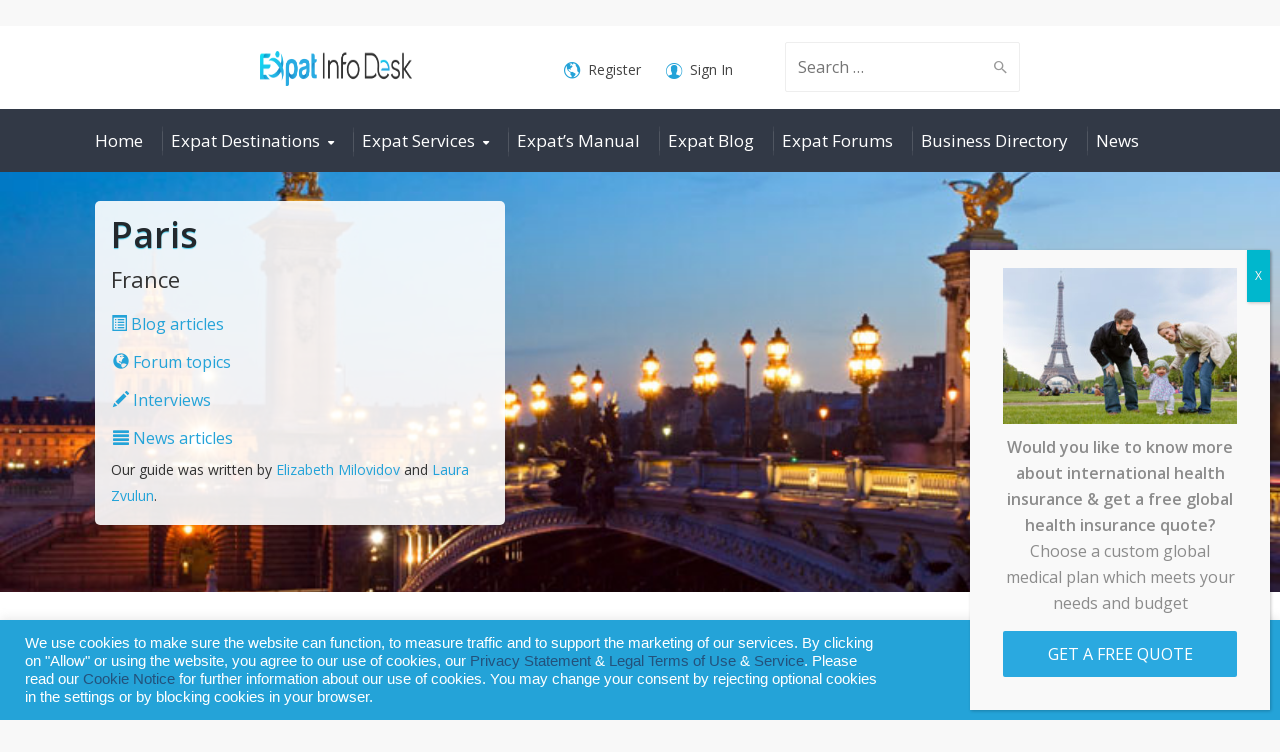

--- FILE ---
content_type: text/html; charset=UTF-8
request_url: https://www.expatinfodesk.com/destinations/paris/tax/tax-advisors/
body_size: 49811
content:
<!DOCTYPE html>
<!--[if IE 9 ]><html class="no-js ie9"> <![endif]-->
<!--[if (gt IE 9)|!(IE)]><!--><html class="no-js"> <!--<![endif]-->
    <head><meta charset="UTF-8"><script>if(navigator.userAgent.match(/MSIE|Internet Explorer/i)||navigator.userAgent.match(/Trident\/7\..*?rv:11/i)){var href=document.location.href;if(!href.match(/[?&]nowprocket/)){if(href.indexOf("?")==-1){if(href.indexOf("#")==-1){document.location.href=href+"?nowprocket=1"}else{document.location.href=href.replace("#","?nowprocket=1#")}}else{if(href.indexOf("#")==-1){document.location.href=href+"&nowprocket=1"}else{document.location.href=href.replace("#","&nowprocket=1#")}}}}</script><script>(()=>{class RocketLazyLoadScripts{constructor(){this.v="2.0.4",this.userEvents=["keydown","keyup","mousedown","mouseup","mousemove","mouseover","mouseout","touchmove","touchstart","touchend","touchcancel","wheel","click","dblclick","input"],this.attributeEvents=["onblur","onclick","oncontextmenu","ondblclick","onfocus","onmousedown","onmouseenter","onmouseleave","onmousemove","onmouseout","onmouseover","onmouseup","onmousewheel","onscroll","onsubmit"]}async t(){this.i(),this.o(),/iP(ad|hone)/.test(navigator.userAgent)&&this.h(),this.u(),this.l(this),this.m(),this.k(this),this.p(this),this._(),await Promise.all([this.R(),this.L()]),this.lastBreath=Date.now(),this.S(this),this.P(),this.D(),this.O(),this.M(),await this.C(this.delayedScripts.normal),await this.C(this.delayedScripts.defer),await this.C(this.delayedScripts.async),await this.T(),await this.F(),await this.j(),await this.A(),window.dispatchEvent(new Event("rocket-allScriptsLoaded")),this.everythingLoaded=!0,this.lastTouchEnd&&await new Promise(t=>setTimeout(t,500-Date.now()+this.lastTouchEnd)),this.I(),this.H(),this.U(),this.W()}i(){this.CSPIssue=sessionStorage.getItem("rocketCSPIssue"),document.addEventListener("securitypolicyviolation",t=>{this.CSPIssue||"script-src-elem"!==t.violatedDirective||"data"!==t.blockedURI||(this.CSPIssue=!0,sessionStorage.setItem("rocketCSPIssue",!0))},{isRocket:!0})}o(){window.addEventListener("pageshow",t=>{this.persisted=t.persisted,this.realWindowLoadedFired=!0},{isRocket:!0}),window.addEventListener("pagehide",()=>{this.onFirstUserAction=null},{isRocket:!0})}h(){let t;function e(e){t=e}window.addEventListener("touchstart",e,{isRocket:!0}),window.addEventListener("touchend",function i(o){o.changedTouches[0]&&t.changedTouches[0]&&Math.abs(o.changedTouches[0].pageX-t.changedTouches[0].pageX)<10&&Math.abs(o.changedTouches[0].pageY-t.changedTouches[0].pageY)<10&&o.timeStamp-t.timeStamp<200&&(window.removeEventListener("touchstart",e,{isRocket:!0}),window.removeEventListener("touchend",i,{isRocket:!0}),"INPUT"===o.target.tagName&&"text"===o.target.type||(o.target.dispatchEvent(new TouchEvent("touchend",{target:o.target,bubbles:!0})),o.target.dispatchEvent(new MouseEvent("mouseover",{target:o.target,bubbles:!0})),o.target.dispatchEvent(new PointerEvent("click",{target:o.target,bubbles:!0,cancelable:!0,detail:1,clientX:o.changedTouches[0].clientX,clientY:o.changedTouches[0].clientY})),event.preventDefault()))},{isRocket:!0})}q(t){this.userActionTriggered||("mousemove"!==t.type||this.firstMousemoveIgnored?"keyup"===t.type||"mouseover"===t.type||"mouseout"===t.type||(this.userActionTriggered=!0,this.onFirstUserAction&&this.onFirstUserAction()):this.firstMousemoveIgnored=!0),"click"===t.type&&t.preventDefault(),t.stopPropagation(),t.stopImmediatePropagation(),"touchstart"===this.lastEvent&&"touchend"===t.type&&(this.lastTouchEnd=Date.now()),"click"===t.type&&(this.lastTouchEnd=0),this.lastEvent=t.type,t.composedPath&&t.composedPath()[0].getRootNode()instanceof ShadowRoot&&(t.rocketTarget=t.composedPath()[0]),this.savedUserEvents.push(t)}u(){this.savedUserEvents=[],this.userEventHandler=this.q.bind(this),this.userEvents.forEach(t=>window.addEventListener(t,this.userEventHandler,{passive:!1,isRocket:!0})),document.addEventListener("visibilitychange",this.userEventHandler,{isRocket:!0})}U(){this.userEvents.forEach(t=>window.removeEventListener(t,this.userEventHandler,{passive:!1,isRocket:!0})),document.removeEventListener("visibilitychange",this.userEventHandler,{isRocket:!0}),this.savedUserEvents.forEach(t=>{(t.rocketTarget||t.target).dispatchEvent(new window[t.constructor.name](t.type,t))})}m(){const t="return false",e=Array.from(this.attributeEvents,t=>"data-rocket-"+t),i="["+this.attributeEvents.join("],[")+"]",o="[data-rocket-"+this.attributeEvents.join("],[data-rocket-")+"]",s=(e,i,o)=>{o&&o!==t&&(e.setAttribute("data-rocket-"+i,o),e["rocket"+i]=new Function("event",o),e.setAttribute(i,t))};new MutationObserver(t=>{for(const n of t)"attributes"===n.type&&(n.attributeName.startsWith("data-rocket-")||this.everythingLoaded?n.attributeName.startsWith("data-rocket-")&&this.everythingLoaded&&this.N(n.target,n.attributeName.substring(12)):s(n.target,n.attributeName,n.target.getAttribute(n.attributeName))),"childList"===n.type&&n.addedNodes.forEach(t=>{if(t.nodeType===Node.ELEMENT_NODE)if(this.everythingLoaded)for(const i of[t,...t.querySelectorAll(o)])for(const t of i.getAttributeNames())e.includes(t)&&this.N(i,t.substring(12));else for(const e of[t,...t.querySelectorAll(i)])for(const t of e.getAttributeNames())this.attributeEvents.includes(t)&&s(e,t,e.getAttribute(t))})}).observe(document,{subtree:!0,childList:!0,attributeFilter:[...this.attributeEvents,...e]})}I(){this.attributeEvents.forEach(t=>{document.querySelectorAll("[data-rocket-"+t+"]").forEach(e=>{this.N(e,t)})})}N(t,e){const i=t.getAttribute("data-rocket-"+e);i&&(t.setAttribute(e,i),t.removeAttribute("data-rocket-"+e))}k(t){Object.defineProperty(HTMLElement.prototype,"onclick",{get(){return this.rocketonclick||null},set(e){this.rocketonclick=e,this.setAttribute(t.everythingLoaded?"onclick":"data-rocket-onclick","this.rocketonclick(event)")}})}S(t){function e(e,i){let o=e[i];e[i]=null,Object.defineProperty(e,i,{get:()=>o,set(s){t.everythingLoaded?o=s:e["rocket"+i]=o=s}})}e(document,"onreadystatechange"),e(window,"onload"),e(window,"onpageshow");try{Object.defineProperty(document,"readyState",{get:()=>t.rocketReadyState,set(e){t.rocketReadyState=e},configurable:!0}),document.readyState="loading"}catch(t){console.log("WPRocket DJE readyState conflict, bypassing")}}l(t){this.originalAddEventListener=EventTarget.prototype.addEventListener,this.originalRemoveEventListener=EventTarget.prototype.removeEventListener,this.savedEventListeners=[],EventTarget.prototype.addEventListener=function(e,i,o){o&&o.isRocket||!t.B(e,this)&&!t.userEvents.includes(e)||t.B(e,this)&&!t.userActionTriggered||e.startsWith("rocket-")||t.everythingLoaded?t.originalAddEventListener.call(this,e,i,o):(t.savedEventListeners.push({target:this,remove:!1,type:e,func:i,options:o}),"mouseenter"!==e&&"mouseleave"!==e||t.originalAddEventListener.call(this,e,t.savedUserEvents.push,o))},EventTarget.prototype.removeEventListener=function(e,i,o){o&&o.isRocket||!t.B(e,this)&&!t.userEvents.includes(e)||t.B(e,this)&&!t.userActionTriggered||e.startsWith("rocket-")||t.everythingLoaded?t.originalRemoveEventListener.call(this,e,i,o):t.savedEventListeners.push({target:this,remove:!0,type:e,func:i,options:o})}}J(t,e){this.savedEventListeners=this.savedEventListeners.filter(i=>{let o=i.type,s=i.target||window;return e!==o||t!==s||(this.B(o,s)&&(i.type="rocket-"+o),this.$(i),!1)})}H(){EventTarget.prototype.addEventListener=this.originalAddEventListener,EventTarget.prototype.removeEventListener=this.originalRemoveEventListener,this.savedEventListeners.forEach(t=>this.$(t))}$(t){t.remove?this.originalRemoveEventListener.call(t.target,t.type,t.func,t.options):this.originalAddEventListener.call(t.target,t.type,t.func,t.options)}p(t){let e;function i(e){return t.everythingLoaded?e:e.split(" ").map(t=>"load"===t||t.startsWith("load.")?"rocket-jquery-load":t).join(" ")}function o(o){function s(e){const s=o.fn[e];o.fn[e]=o.fn.init.prototype[e]=function(){return this[0]===window&&t.userActionTriggered&&("string"==typeof arguments[0]||arguments[0]instanceof String?arguments[0]=i(arguments[0]):"object"==typeof arguments[0]&&Object.keys(arguments[0]).forEach(t=>{const e=arguments[0][t];delete arguments[0][t],arguments[0][i(t)]=e})),s.apply(this,arguments),this}}if(o&&o.fn&&!t.allJQueries.includes(o)){const e={DOMContentLoaded:[],"rocket-DOMContentLoaded":[]};for(const t in e)document.addEventListener(t,()=>{e[t].forEach(t=>t())},{isRocket:!0});o.fn.ready=o.fn.init.prototype.ready=function(i){function s(){parseInt(o.fn.jquery)>2?setTimeout(()=>i.bind(document)(o)):i.bind(document)(o)}return"function"==typeof i&&(t.realDomReadyFired?!t.userActionTriggered||t.fauxDomReadyFired?s():e["rocket-DOMContentLoaded"].push(s):e.DOMContentLoaded.push(s)),o([])},s("on"),s("one"),s("off"),t.allJQueries.push(o)}e=o}t.allJQueries=[],o(window.jQuery),Object.defineProperty(window,"jQuery",{get:()=>e,set(t){o(t)}})}P(){const t=new Map;document.write=document.writeln=function(e){const i=document.currentScript,o=document.createRange(),s=i.parentElement;let n=t.get(i);void 0===n&&(n=i.nextSibling,t.set(i,n));const c=document.createDocumentFragment();o.setStart(c,0),c.appendChild(o.createContextualFragment(e)),s.insertBefore(c,n)}}async R(){return new Promise(t=>{this.userActionTriggered?t():this.onFirstUserAction=t})}async L(){return new Promise(t=>{document.addEventListener("DOMContentLoaded",()=>{this.realDomReadyFired=!0,t()},{isRocket:!0})})}async j(){return this.realWindowLoadedFired?Promise.resolve():new Promise(t=>{window.addEventListener("load",t,{isRocket:!0})})}M(){this.pendingScripts=[];this.scriptsMutationObserver=new MutationObserver(t=>{for(const e of t)e.addedNodes.forEach(t=>{"SCRIPT"!==t.tagName||t.noModule||t.isWPRocket||this.pendingScripts.push({script:t,promise:new Promise(e=>{const i=()=>{const i=this.pendingScripts.findIndex(e=>e.script===t);i>=0&&this.pendingScripts.splice(i,1),e()};t.addEventListener("load",i,{isRocket:!0}),t.addEventListener("error",i,{isRocket:!0}),setTimeout(i,1e3)})})})}),this.scriptsMutationObserver.observe(document,{childList:!0,subtree:!0})}async F(){await this.X(),this.pendingScripts.length?(await this.pendingScripts[0].promise,await this.F()):this.scriptsMutationObserver.disconnect()}D(){this.delayedScripts={normal:[],async:[],defer:[]},document.querySelectorAll("script[type$=rocketlazyloadscript]").forEach(t=>{t.hasAttribute("data-rocket-src")?t.hasAttribute("async")&&!1!==t.async?this.delayedScripts.async.push(t):t.hasAttribute("defer")&&!1!==t.defer||"module"===t.getAttribute("data-rocket-type")?this.delayedScripts.defer.push(t):this.delayedScripts.normal.push(t):this.delayedScripts.normal.push(t)})}async _(){await this.L();let t=[];document.querySelectorAll("script[type$=rocketlazyloadscript][data-rocket-src]").forEach(e=>{let i=e.getAttribute("data-rocket-src");if(i&&!i.startsWith("data:")){i.startsWith("//")&&(i=location.protocol+i);try{const o=new URL(i).origin;o!==location.origin&&t.push({src:o,crossOrigin:e.crossOrigin||"module"===e.getAttribute("data-rocket-type")})}catch(t){}}}),t=[...new Map(t.map(t=>[JSON.stringify(t),t])).values()],this.Y(t,"preconnect")}async G(t){if(await this.K(),!0!==t.noModule||!("noModule"in HTMLScriptElement.prototype))return new Promise(e=>{let i;function o(){(i||t).setAttribute("data-rocket-status","executed"),e()}try{if(navigator.userAgent.includes("Firefox/")||""===navigator.vendor||this.CSPIssue)i=document.createElement("script"),[...t.attributes].forEach(t=>{let e=t.nodeName;"type"!==e&&("data-rocket-type"===e&&(e="type"),"data-rocket-src"===e&&(e="src"),i.setAttribute(e,t.nodeValue))}),t.text&&(i.text=t.text),t.nonce&&(i.nonce=t.nonce),i.hasAttribute("src")?(i.addEventListener("load",o,{isRocket:!0}),i.addEventListener("error",()=>{i.setAttribute("data-rocket-status","failed-network"),e()},{isRocket:!0}),setTimeout(()=>{i.isConnected||e()},1)):(i.text=t.text,o()),i.isWPRocket=!0,t.parentNode.replaceChild(i,t);else{const i=t.getAttribute("data-rocket-type"),s=t.getAttribute("data-rocket-src");i?(t.type=i,t.removeAttribute("data-rocket-type")):t.removeAttribute("type"),t.addEventListener("load",o,{isRocket:!0}),t.addEventListener("error",i=>{this.CSPIssue&&i.target.src.startsWith("data:")?(console.log("WPRocket: CSP fallback activated"),t.removeAttribute("src"),this.G(t).then(e)):(t.setAttribute("data-rocket-status","failed-network"),e())},{isRocket:!0}),s?(t.fetchPriority="high",t.removeAttribute("data-rocket-src"),t.src=s):t.src="data:text/javascript;base64,"+window.btoa(unescape(encodeURIComponent(t.text)))}}catch(i){t.setAttribute("data-rocket-status","failed-transform"),e()}});t.setAttribute("data-rocket-status","skipped")}async C(t){const e=t.shift();return e?(e.isConnected&&await this.G(e),this.C(t)):Promise.resolve()}O(){this.Y([...this.delayedScripts.normal,...this.delayedScripts.defer,...this.delayedScripts.async],"preload")}Y(t,e){this.trash=this.trash||[];let i=!0;var o=document.createDocumentFragment();t.forEach(t=>{const s=t.getAttribute&&t.getAttribute("data-rocket-src")||t.src;if(s&&!s.startsWith("data:")){const n=document.createElement("link");n.href=s,n.rel=e,"preconnect"!==e&&(n.as="script",n.fetchPriority=i?"high":"low"),t.getAttribute&&"module"===t.getAttribute("data-rocket-type")&&(n.crossOrigin=!0),t.crossOrigin&&(n.crossOrigin=t.crossOrigin),t.integrity&&(n.integrity=t.integrity),t.nonce&&(n.nonce=t.nonce),o.appendChild(n),this.trash.push(n),i=!1}}),document.head.appendChild(o)}W(){this.trash.forEach(t=>t.remove())}async T(){try{document.readyState="interactive"}catch(t){}this.fauxDomReadyFired=!0;try{await this.K(),this.J(document,"readystatechange"),document.dispatchEvent(new Event("rocket-readystatechange")),await this.K(),document.rocketonreadystatechange&&document.rocketonreadystatechange(),await this.K(),this.J(document,"DOMContentLoaded"),document.dispatchEvent(new Event("rocket-DOMContentLoaded")),await this.K(),this.J(window,"DOMContentLoaded"),window.dispatchEvent(new Event("rocket-DOMContentLoaded"))}catch(t){console.error(t)}}async A(){try{document.readyState="complete"}catch(t){}try{await this.K(),this.J(document,"readystatechange"),document.dispatchEvent(new Event("rocket-readystatechange")),await this.K(),document.rocketonreadystatechange&&document.rocketonreadystatechange(),await this.K(),this.J(window,"load"),window.dispatchEvent(new Event("rocket-load")),await this.K(),window.rocketonload&&window.rocketonload(),await this.K(),this.allJQueries.forEach(t=>t(window).trigger("rocket-jquery-load")),await this.K(),this.J(window,"pageshow");const t=new Event("rocket-pageshow");t.persisted=this.persisted,window.dispatchEvent(t),await this.K(),window.rocketonpageshow&&window.rocketonpageshow({persisted:this.persisted})}catch(t){console.error(t)}}async K(){Date.now()-this.lastBreath>45&&(await this.X(),this.lastBreath=Date.now())}async X(){return document.hidden?new Promise(t=>setTimeout(t)):new Promise(t=>requestAnimationFrame(t))}B(t,e){return e===document&&"readystatechange"===t||(e===document&&"DOMContentLoaded"===t||(e===window&&"DOMContentLoaded"===t||(e===window&&"load"===t||e===window&&"pageshow"===t)))}static run(){(new RocketLazyLoadScripts).t()}}RocketLazyLoadScripts.run()})();</script>
				
        
					<meta name="viewport" content="width=device-width, initial-scale=1.0">
		        <link rel="profile" href="http://gmpg.org/xfn/11">
        <link rel="pingback" href="https://www.expatinfodesk.com/xmlrpc.php">        
        <link rel="shortcut icon" href="https://www.expatinfodesk.com/wp-content/uploads/2024/08/logo-11.png"/>

        <link rel="apple-touch-icon-precomposed" href="https://www.expatinfodesk.com/wp-content/uploads/2024/08/logo-11.png"/>
       <!--[if lte IE 9]><script src="http://cdnjs.cloudflare.com/ajax/libs/html5shiv/3.7/html5shiv.js"></script><![endif]-->
		<meta name='robots' content='index, follow, max-image-preview:large, max-snippet:-1, max-video-preview:-1' />
	<style>img:is([sizes="auto" i], [sizes^="auto," i]) { contain-intrinsic-size: 3000px 1500px }</style>
	
<!-- Google Tag Manager for WordPress by gtm4wp.com -->
<script data-cfasync="false" data-pagespeed-no-defer>
	var gtm4wp_datalayer_name = "dataLayer";
	var dataLayer = dataLayer || [];
</script>
<!-- End Google Tag Manager for WordPress by gtm4wp.com -->
	<!-- This site is optimized with the Yoast SEO plugin v26.7 - https://yoast.com/wordpress/plugins/seo/ -->
	<title>Tax Advisors/accountants Guide Paris | Expat Info Desk</title>
<link data-rocket-prefetch href="https://fonts.googleapis.com" rel="dns-prefetch">
<link data-rocket-preload as="style" href="https://fonts.googleapis.com/css?family=Open%20Sans%3A300%2C400%2C500%2C600%2C700%2C800%2C300italic%2C400italic%2C500italic%2C600italic%2C700italic%2C800italic%7CRaleway%3A100%2C200%2C300%2C400%2C500%2C600%2C700%2C800%2C900%2C100italic%2C200italic%2C300italic%2C400italic%2C500italic%2C600italic%2C700italic%2C800italic%2C900italic%7CLora%3A400%2C500%2C600%2C700%2C400italic%2C500italic%2C600italic%2C700italic%7CSource%20Sans%20Pro%3A300%2C400%7COpen%20Sans%3A300%2C300italic%2Cregular%2Citalic%2C600%2C600italic%2C700%2C700italic%2C800%2C800italic&#038;display=swap" rel="preload">
<link crossorigin data-rocket-preload as="font" href="https://use.fontawesome.com/releases/v6.7.2/webfonts/fa-solid-900.woff2" rel="preload">
<link crossorigin data-rocket-preload as="font" href="https://www.expatinfodesk.com/wp-content/themes/broker/inc/core/bootstrap/dist/fonts/glyphicons-halflings-regular.woff2" rel="preload">
<link crossorigin data-rocket-preload as="font" href="https://fonts.gstatic.com/s/opensans/v44/memvYaGs126MiZpBA-UvWbX2vVnXBbObj2OVTS-muw.woff2" rel="preload">
<link href="https://fonts.googleapis.com/css?family=Open%20Sans%3A300%2C400%2C500%2C600%2C700%2C800%2C300italic%2C400italic%2C500italic%2C600italic%2C700italic%2C800italic%7CRaleway%3A100%2C200%2C300%2C400%2C500%2C600%2C700%2C800%2C900%2C100italic%2C200italic%2C300italic%2C400italic%2C500italic%2C600italic%2C700italic%2C800italic%2C900italic%7CLora%3A400%2C500%2C600%2C700%2C400italic%2C500italic%2C600italic%2C700italic%7CSource%20Sans%20Pro%3A300%2C400%7COpen%20Sans%3A300%2C300italic%2Cregular%2Citalic%2C600%2C600italic%2C700%2C700italic%2C800%2C800italic&#038;display=swap" media="print" onload="this.media=&#039;all&#039;" rel="stylesheet">
<noscript data-wpr-hosted-gf-parameters=""><link rel="stylesheet" href="https://fonts.googleapis.com/css?family=Open%20Sans%3A300%2C400%2C500%2C600%2C700%2C800%2C300italic%2C400italic%2C500italic%2C600italic%2C700italic%2C800italic%7CRaleway%3A100%2C200%2C300%2C400%2C500%2C600%2C700%2C800%2C900%2C100italic%2C200italic%2C300italic%2C400italic%2C500italic%2C600italic%2C700italic%2C800italic%2C900italic%7CLora%3A400%2C500%2C600%2C700%2C400italic%2C500italic%2C600italic%2C700italic%7CSource%20Sans%20Pro%3A300%2C400%7COpen%20Sans%3A300%2C300italic%2Cregular%2Citalic%2C600%2C600italic%2C700%2C700italic%2C800%2C800italic&#038;display=swap"></noscript><link rel="preload" data-rocket-preload as="image" href="https://www.expatinfodesk.com/wp-content/uploads/2020/10/Pont-Alexandre-III.jpg" fetchpriority="high">
	<meta name="description" content="When looking for tax or other financial advice, bear in mind that your company should be able to suggest several reliable tax advisers." />
	<link rel="canonical" href="https://www.expatinfodesk.com/destinations/paris/tax/tax-advisors/" />
	<meta property="og:locale" content="en_US" />
	<meta property="og:type" content="article" />
	<meta property="og:title" content="Tax Advisors/accountants Guide Paris | Expat Info Desk" />
	<meta property="og:description" content="When looking for tax or other financial advice, bear in mind that your company should be able to suggest several reliable tax advisers." />
	<meta property="og:url" content="https://www.expatinfodesk.com/destinations/paris/tax/tax-advisors/" />
	<meta property="og:site_name" content="Expat Info Desk" />
	<meta property="article:publisher" content="https://www.facebook.com/expatinfodesk" />
	<meta property="article:modified_time" content="2023-08-29T07:11:36+00:00" />
	<meta property="og:image" content="https://www.expatinfodesk.com/wp-content/uploads/2020/10/Pont-Alexandre-III.jpg" />
	<meta property="og:image:width" content="800" />
	<meta property="og:image:height" content="366" />
	<meta property="og:image:type" content="image/jpeg" />
	<meta name="twitter:card" content="summary_large_image" />
	<meta name="twitter:site" content="@expatinfodesk" />
	<meta name="twitter:label1" content="Est. reading time" />
	<meta name="twitter:data1" content="2 minutes" />
	<script type="application/ld+json" class="yoast-schema-graph">{"@context":"https://schema.org","@graph":[{"@type":"WebPage","@id":"https://www.expatinfodesk.com/destinations/paris/tax/tax-advisors/","url":"https://www.expatinfodesk.com/destinations/paris/tax/tax-advisors/","name":"Tax Advisors/accountants Guide Paris | Expat Info Desk","isPartOf":{"@id":"https://www.expatinfodesk.com/#website"},"primaryImageOfPage":{"@id":"https://www.expatinfodesk.com/destinations/paris/tax/tax-advisors/#primaryimage"},"image":{"@id":"https://www.expatinfodesk.com/destinations/paris/tax/tax-advisors/#primaryimage"},"thumbnailUrl":"https://www.expatinfodesk.com/wp-content/uploads/2020/10/Pont-Alexandre-III.jpg","datePublished":"2020-10-06T07:07:12+00:00","dateModified":"2023-08-29T07:11:36+00:00","description":"When looking for tax or other financial advice, bear in mind that your company should be able to suggest several reliable tax advisers.","breadcrumb":{"@id":"https://www.expatinfodesk.com/destinations/paris/tax/tax-advisors/#breadcrumb"},"inLanguage":"en-US","potentialAction":[{"@type":"ReadAction","target":["https://www.expatinfodesk.com/destinations/paris/tax/tax-advisors/"]}]},{"@type":"ImageObject","inLanguage":"en-US","@id":"https://www.expatinfodesk.com/destinations/paris/tax/tax-advisors/#primaryimage","url":"https://www.expatinfodesk.com/wp-content/uploads/2020/10/Pont-Alexandre-III.jpg","contentUrl":"https://www.expatinfodesk.com/wp-content/uploads/2020/10/Pont-Alexandre-III.jpg","width":800,"height":366},{"@type":"BreadcrumbList","@id":"https://www.expatinfodesk.com/destinations/paris/tax/tax-advisors/#breadcrumb","itemListElement":[{"@type":"ListItem","position":1,"name":"Home","item":"https://www.expatinfodesk.com/"},{"@type":"ListItem","position":2,"name":"Paris","item":"https://www.expatinfodesk.com/destinations/paris/"},{"@type":"ListItem","position":3,"name":"Paris Tax Guide","item":"https://www.expatinfodesk.com/destinations/paris/tax/"},{"@type":"ListItem","position":4,"name":"Tax advisors/accountants &#8211; Paris"}]},{"@type":"WebSite","@id":"https://www.expatinfodesk.com/#website","url":"https://www.expatinfodesk.com/","name":"Expat Info Desk","description":"International Relocation Guide","publisher":{"@id":"https://www.expatinfodesk.com/#organization"},"potentialAction":[{"@type":"SearchAction","target":{"@type":"EntryPoint","urlTemplate":"https://www.expatinfodesk.com/?s={search_term_string}"},"query-input":{"@type":"PropertyValueSpecification","valueRequired":true,"valueName":"search_term_string"}}],"inLanguage":"en-US"},{"@type":"Organization","@id":"https://www.expatinfodesk.com/#organization","name":"ExpatInfoDesk","url":"https://www.expatinfodesk.com/","logo":{"@type":"ImageObject","inLanguage":"en-US","@id":"https://www.expatinfodesk.com/#/schema/logo/image/","url":"https://www.expatinfodesk.com/wp-content/uploads/2024/08/logo.png","contentUrl":"https://www.expatinfodesk.com/wp-content/uploads/2024/08/logo.png","width":579,"height":88,"caption":"ExpatInfoDesk"},"image":{"@id":"https://www.expatinfodesk.com/#/schema/logo/image/"},"sameAs":["https://www.facebook.com/expatinfodesk","https://x.com/expatinfodesk","https://www.instagram.com/expatinfodesk/","https://www.linkedin.com/company/expatinfodesk-international-limited","https://www.pinterest.com/expatinfodesk"]}]}</script>
	<!-- / Yoast SEO plugin. -->


<link rel='dns-prefetch' href='//fonts.googleapis.com' />
<link rel='dns-prefetch' href='//use.fontawesome.com' />
<link href='https://fonts.gstatic.com' crossorigin rel='preconnect' />
<link data-minify="1" rel='stylesheet' id='ayecode-ui-css' href='https://www.expatinfodesk.com/wp-content/cache/min/1/wp-content/plugins/userswp/vendor/ayecode/wp-ayecode-ui/assets/css/ayecode-ui.css?ver=1760498176' type='text/css' media='all' />
<style id='ayecode-ui-inline-css' type='text/css'>
body.modal-open #wpadminbar{z-index:999}.embed-responsive-16by9 .fluid-width-video-wrapper{padding:0!important;position:initial}
</style>
<style id='wp-emoji-styles-inline-css' type='text/css'>

	img.wp-smiley, img.emoji {
		display: inline !important;
		border: none !important;
		box-shadow: none !important;
		height: 1em !important;
		width: 1em !important;
		margin: 0 0.07em !important;
		vertical-align: -0.1em !important;
		background: none !important;
		padding: 0 !important;
	}
</style>
<link rel='stylesheet' id='wp-block-library-css' href='https://www.expatinfodesk.com/wp-includes/css/dist/block-library/style.min.css?ver=6.8.2' type='text/css' media='all' />
<style id='classic-theme-styles-inline-css' type='text/css'>
/*! This file is auto-generated */
.wp-block-button__link{color:#fff;background-color:#32373c;border-radius:9999px;box-shadow:none;text-decoration:none;padding:calc(.667em + 2px) calc(1.333em + 2px);font-size:1.125em}.wp-block-file__button{background:#32373c;color:#fff;text-decoration:none}
</style>
<style id='caterhamcomputing-cc-child-pages-style-inline-css' type='text/css'>


</style>
<link rel='stylesheet' id='wp-components-css' href='https://www.expatinfodesk.com/wp-includes/css/dist/components/style.min.css?ver=6.8.2' type='text/css' media='all' />
<link rel='stylesheet' id='wp-preferences-css' href='https://www.expatinfodesk.com/wp-includes/css/dist/preferences/style.min.css?ver=6.8.2' type='text/css' media='all' />
<link rel='stylesheet' id='wp-block-editor-css' href='https://www.expatinfodesk.com/wp-includes/css/dist/block-editor/style.min.css?ver=6.8.2' type='text/css' media='all' />
<link data-minify="1" rel='stylesheet' id='popup-maker-block-library-style-css' href='https://www.expatinfodesk.com/wp-content/cache/min/1/wp-content/plugins/popup-maker/dist/packages/block-library-style.css?ver=1760498176' type='text/css' media='all' />
<style id='global-styles-inline-css' type='text/css'>
:root{--wp--preset--aspect-ratio--square: 1;--wp--preset--aspect-ratio--4-3: 4/3;--wp--preset--aspect-ratio--3-4: 3/4;--wp--preset--aspect-ratio--3-2: 3/2;--wp--preset--aspect-ratio--2-3: 2/3;--wp--preset--aspect-ratio--16-9: 16/9;--wp--preset--aspect-ratio--9-16: 9/16;--wp--preset--color--black: #000000;--wp--preset--color--cyan-bluish-gray: #abb8c3;--wp--preset--color--white: #ffffff;--wp--preset--color--pale-pink: #f78da7;--wp--preset--color--vivid-red: #cf2e2e;--wp--preset--color--luminous-vivid-orange: #ff6900;--wp--preset--color--luminous-vivid-amber: #fcb900;--wp--preset--color--light-green-cyan: #7bdcb5;--wp--preset--color--vivid-green-cyan: #00d084;--wp--preset--color--pale-cyan-blue: #8ed1fc;--wp--preset--color--vivid-cyan-blue: #0693e3;--wp--preset--color--vivid-purple: #9b51e0;--wp--preset--gradient--vivid-cyan-blue-to-vivid-purple: linear-gradient(135deg,rgba(6,147,227,1) 0%,rgb(155,81,224) 100%);--wp--preset--gradient--light-green-cyan-to-vivid-green-cyan: linear-gradient(135deg,rgb(122,220,180) 0%,rgb(0,208,130) 100%);--wp--preset--gradient--luminous-vivid-amber-to-luminous-vivid-orange: linear-gradient(135deg,rgba(252,185,0,1) 0%,rgba(255,105,0,1) 100%);--wp--preset--gradient--luminous-vivid-orange-to-vivid-red: linear-gradient(135deg,rgba(255,105,0,1) 0%,rgb(207,46,46) 100%);--wp--preset--gradient--very-light-gray-to-cyan-bluish-gray: linear-gradient(135deg,rgb(238,238,238) 0%,rgb(169,184,195) 100%);--wp--preset--gradient--cool-to-warm-spectrum: linear-gradient(135deg,rgb(74,234,220) 0%,rgb(151,120,209) 20%,rgb(207,42,186) 40%,rgb(238,44,130) 60%,rgb(251,105,98) 80%,rgb(254,248,76) 100%);--wp--preset--gradient--blush-light-purple: linear-gradient(135deg,rgb(255,206,236) 0%,rgb(152,150,240) 100%);--wp--preset--gradient--blush-bordeaux: linear-gradient(135deg,rgb(254,205,165) 0%,rgb(254,45,45) 50%,rgb(107,0,62) 100%);--wp--preset--gradient--luminous-dusk: linear-gradient(135deg,rgb(255,203,112) 0%,rgb(199,81,192) 50%,rgb(65,88,208) 100%);--wp--preset--gradient--pale-ocean: linear-gradient(135deg,rgb(255,245,203) 0%,rgb(182,227,212) 50%,rgb(51,167,181) 100%);--wp--preset--gradient--electric-grass: linear-gradient(135deg,rgb(202,248,128) 0%,rgb(113,206,126) 100%);--wp--preset--gradient--midnight: linear-gradient(135deg,rgb(2,3,129) 0%,rgb(40,116,252) 100%);--wp--preset--font-size--small: 13px;--wp--preset--font-size--medium: 20px;--wp--preset--font-size--large: 36px;--wp--preset--font-size--x-large: 42px;--wp--preset--spacing--20: 0.44rem;--wp--preset--spacing--30: 0.67rem;--wp--preset--spacing--40: 1rem;--wp--preset--spacing--50: 1.5rem;--wp--preset--spacing--60: 2.25rem;--wp--preset--spacing--70: 3.38rem;--wp--preset--spacing--80: 5.06rem;--wp--preset--shadow--natural: 6px 6px 9px rgba(0, 0, 0, 0.2);--wp--preset--shadow--deep: 12px 12px 50px rgba(0, 0, 0, 0.4);--wp--preset--shadow--sharp: 6px 6px 0px rgba(0, 0, 0, 0.2);--wp--preset--shadow--outlined: 6px 6px 0px -3px rgba(255, 255, 255, 1), 6px 6px rgba(0, 0, 0, 1);--wp--preset--shadow--crisp: 6px 6px 0px rgba(0, 0, 0, 1);}:where(.is-layout-flex){gap: 0.5em;}:where(.is-layout-grid){gap: 0.5em;}body .is-layout-flex{display: flex;}.is-layout-flex{flex-wrap: wrap;align-items: center;}.is-layout-flex > :is(*, div){margin: 0;}body .is-layout-grid{display: grid;}.is-layout-grid > :is(*, div){margin: 0;}:where(.wp-block-columns.is-layout-flex){gap: 2em;}:where(.wp-block-columns.is-layout-grid){gap: 2em;}:where(.wp-block-post-template.is-layout-flex){gap: 1.25em;}:where(.wp-block-post-template.is-layout-grid){gap: 1.25em;}.has-black-color{color: var(--wp--preset--color--black) !important;}.has-cyan-bluish-gray-color{color: var(--wp--preset--color--cyan-bluish-gray) !important;}.has-white-color{color: var(--wp--preset--color--white) !important;}.has-pale-pink-color{color: var(--wp--preset--color--pale-pink) !important;}.has-vivid-red-color{color: var(--wp--preset--color--vivid-red) !important;}.has-luminous-vivid-orange-color{color: var(--wp--preset--color--luminous-vivid-orange) !important;}.has-luminous-vivid-amber-color{color: var(--wp--preset--color--luminous-vivid-amber) !important;}.has-light-green-cyan-color{color: var(--wp--preset--color--light-green-cyan) !important;}.has-vivid-green-cyan-color{color: var(--wp--preset--color--vivid-green-cyan) !important;}.has-pale-cyan-blue-color{color: var(--wp--preset--color--pale-cyan-blue) !important;}.has-vivid-cyan-blue-color{color: var(--wp--preset--color--vivid-cyan-blue) !important;}.has-vivid-purple-color{color: var(--wp--preset--color--vivid-purple) !important;}.has-black-background-color{background-color: var(--wp--preset--color--black) !important;}.has-cyan-bluish-gray-background-color{background-color: var(--wp--preset--color--cyan-bluish-gray) !important;}.has-white-background-color{background-color: var(--wp--preset--color--white) !important;}.has-pale-pink-background-color{background-color: var(--wp--preset--color--pale-pink) !important;}.has-vivid-red-background-color{background-color: var(--wp--preset--color--vivid-red) !important;}.has-luminous-vivid-orange-background-color{background-color: var(--wp--preset--color--luminous-vivid-orange) !important;}.has-luminous-vivid-amber-background-color{background-color: var(--wp--preset--color--luminous-vivid-amber) !important;}.has-light-green-cyan-background-color{background-color: var(--wp--preset--color--light-green-cyan) !important;}.has-vivid-green-cyan-background-color{background-color: var(--wp--preset--color--vivid-green-cyan) !important;}.has-pale-cyan-blue-background-color{background-color: var(--wp--preset--color--pale-cyan-blue) !important;}.has-vivid-cyan-blue-background-color{background-color: var(--wp--preset--color--vivid-cyan-blue) !important;}.has-vivid-purple-background-color{background-color: var(--wp--preset--color--vivid-purple) !important;}.has-black-border-color{border-color: var(--wp--preset--color--black) !important;}.has-cyan-bluish-gray-border-color{border-color: var(--wp--preset--color--cyan-bluish-gray) !important;}.has-white-border-color{border-color: var(--wp--preset--color--white) !important;}.has-pale-pink-border-color{border-color: var(--wp--preset--color--pale-pink) !important;}.has-vivid-red-border-color{border-color: var(--wp--preset--color--vivid-red) !important;}.has-luminous-vivid-orange-border-color{border-color: var(--wp--preset--color--luminous-vivid-orange) !important;}.has-luminous-vivid-amber-border-color{border-color: var(--wp--preset--color--luminous-vivid-amber) !important;}.has-light-green-cyan-border-color{border-color: var(--wp--preset--color--light-green-cyan) !important;}.has-vivid-green-cyan-border-color{border-color: var(--wp--preset--color--vivid-green-cyan) !important;}.has-pale-cyan-blue-border-color{border-color: var(--wp--preset--color--pale-cyan-blue) !important;}.has-vivid-cyan-blue-border-color{border-color: var(--wp--preset--color--vivid-cyan-blue) !important;}.has-vivid-purple-border-color{border-color: var(--wp--preset--color--vivid-purple) !important;}.has-vivid-cyan-blue-to-vivid-purple-gradient-background{background: var(--wp--preset--gradient--vivid-cyan-blue-to-vivid-purple) !important;}.has-light-green-cyan-to-vivid-green-cyan-gradient-background{background: var(--wp--preset--gradient--light-green-cyan-to-vivid-green-cyan) !important;}.has-luminous-vivid-amber-to-luminous-vivid-orange-gradient-background{background: var(--wp--preset--gradient--luminous-vivid-amber-to-luminous-vivid-orange) !important;}.has-luminous-vivid-orange-to-vivid-red-gradient-background{background: var(--wp--preset--gradient--luminous-vivid-orange-to-vivid-red) !important;}.has-very-light-gray-to-cyan-bluish-gray-gradient-background{background: var(--wp--preset--gradient--very-light-gray-to-cyan-bluish-gray) !important;}.has-cool-to-warm-spectrum-gradient-background{background: var(--wp--preset--gradient--cool-to-warm-spectrum) !important;}.has-blush-light-purple-gradient-background{background: var(--wp--preset--gradient--blush-light-purple) !important;}.has-blush-bordeaux-gradient-background{background: var(--wp--preset--gradient--blush-bordeaux) !important;}.has-luminous-dusk-gradient-background{background: var(--wp--preset--gradient--luminous-dusk) !important;}.has-pale-ocean-gradient-background{background: var(--wp--preset--gradient--pale-ocean) !important;}.has-electric-grass-gradient-background{background: var(--wp--preset--gradient--electric-grass) !important;}.has-midnight-gradient-background{background: var(--wp--preset--gradient--midnight) !important;}.has-small-font-size{font-size: var(--wp--preset--font-size--small) !important;}.has-medium-font-size{font-size: var(--wp--preset--font-size--medium) !important;}.has-large-font-size{font-size: var(--wp--preset--font-size--large) !important;}.has-x-large-font-size{font-size: var(--wp--preset--font-size--x-large) !important;}
:where(.wp-block-post-template.is-layout-flex){gap: 1.25em;}:where(.wp-block-post-template.is-layout-grid){gap: 1.25em;}
:where(.wp-block-columns.is-layout-flex){gap: 2em;}:where(.wp-block-columns.is-layout-grid){gap: 2em;}
:root :where(.wp-block-pullquote){font-size: 1.5em;line-height: 1.6;}
</style>
<link rel='stylesheet' id='bbp-default-css' href='https://www.expatinfodesk.com/wp-content/plugins/bbpress/templates/default/css/bbpress.min.css?ver=2.6.14' type='text/css' media='all' />
<link data-minify="1" rel='stylesheet' id='ccchildpagescss-css' href='https://www.expatinfodesk.com/wp-content/cache/min/1/wp-content/plugins/cc-child-pages/includes/css/styles.css?ver=1760498176' type='text/css' media='all' />
<link data-minify="1" rel='stylesheet' id='ccchildpagesskincss-css' href='https://www.expatinfodesk.com/wp-content/cache/min/1/wp-content/plugins/cc-child-pages/includes/css/skins.css?ver=1760498176' type='text/css' media='all' />
<link data-minify="1" rel='stylesheet' id='cookie-law-info-css' href='https://www.expatinfodesk.com/wp-content/cache/min/1/wp-content/plugins/cookie-law-info/legacy/public/css/cookie-law-info-public.css?ver=1760498176' type='text/css' media='all' />
<link data-minify="1" rel='stylesheet' id='cookie-law-info-gdpr-css' href='https://www.expatinfodesk.com/wp-content/cache/min/1/wp-content/plugins/cookie-law-info/legacy/public/css/cookie-law-info-gdpr.css?ver=1760498176' type='text/css' media='all' />
<link rel='stylesheet' id='cg-style-css' href='https://www.expatinfodesk.com/wp-content/themes/broker/style.css?ver=6.8.2' type='text/css' media='all' />
<link data-minify="1" rel='stylesheet' id='cg-font-awesome-css' href='https://www.expatinfodesk.com/wp-content/cache/min/1/wp-content/themes/broker/css/font-awesome/font-awesome.min.css?ver=1760498176' type='text/css' media='all' />
<link data-minify="1" rel='stylesheet' id='cg-ionicons-css' href='https://www.expatinfodesk.com/wp-content/cache/min/1/wp-content/themes/broker/css/ionicons.css?ver=1760498176' type='text/css' media='all' />
<link data-minify="1" rel='stylesheet' id='cg-animate-css' href='https://www.expatinfodesk.com/wp-content/cache/min/1/wp-content/themes/broker/css/animate.css?ver=1760498176' type='text/css' media='all' />
<link data-minify="1" rel='stylesheet' id='cg-bootstrap-css' href='https://www.expatinfodesk.com/wp-content/cache/min/1/wp-content/themes/broker/inc/core/bootstrap/dist/css/bootstrap.min.css?ver=1760498176' type='text/css' media='all' />
<link data-minify="1" rel='stylesheet' id='cg-commercegurus-css' href='https://www.expatinfodesk.com/wp-content/cache/min/1/wp-content/themes/broker/css/commercegurus.css?ver=1760498176' type='text/css' media='all' />
<link data-minify="1" rel='stylesheet' id='cg-responsive-css' href='https://www.expatinfodesk.com/wp-content/cache/min/1/wp-content/themes/broker/css/responsive.css?ver=1760498176' type='text/css' media='all' />
<link data-minify="1" rel='stylesheet' id='wpbdp-regions-style-css' href='https://www.expatinfodesk.com/wp-content/cache/min/1/wp-content/plugins/business-directory-regions/resources/css/style.css?ver=1760498176' type='text/css' media='all' />
<link data-minify="1" rel='stylesheet' id='js_composer_front-css' href='https://www.expatinfodesk.com/wp-content/cache/min/1/wp-content/plugins/js_composer/assets/css/js_composer.min.css?ver=1760498176' type='text/css' media='all' />
<link data-minify="1" rel='stylesheet' id='popup-maker-site-css' href='https://www.expatinfodesk.com/wp-content/cache/min/1/wp-content/uploads/pum/pum-site-styles.css?ver=1760498176' type='text/css' media='all' />
<noscript></noscript><link data-minify="1" rel='stylesheet' id='font-awesome-css' href='https://www.expatinfodesk.com/wp-content/cache/min/1/releases/v6.7.2/css/all.css?ver=1760498176' type='text/css' media='all' />
<style id='rocket-lazyload-inline-css' type='text/css'>
.rll-youtube-player{position:relative;padding-bottom:56.23%;height:0;overflow:hidden;max-width:100%;}.rll-youtube-player:focus-within{outline: 2px solid currentColor;outline-offset: 5px;}.rll-youtube-player iframe{position:absolute;top:0;left:0;width:100%;height:100%;z-index:100;background:0 0}.rll-youtube-player img{bottom:0;display:block;left:0;margin:auto;max-width:100%;width:100%;position:absolute;right:0;top:0;border:none;height:auto;-webkit-transition:.4s all;-moz-transition:.4s all;transition:.4s all}.rll-youtube-player img:hover{-webkit-filter:brightness(75%)}.rll-youtube-player .play{height:100%;width:100%;left:0;top:0;position:absolute;background:url(https://www.expatinfodesk.com/wp-content/plugins/wp-rocket/assets/img/youtube.png) no-repeat center;background-color: transparent !important;cursor:pointer;border:none;}
</style>
<!--n2css--><!--n2js--><script type="text/javascript" src="https://www.expatinfodesk.com/wp-includes/js/jquery/jquery.min.js?ver=3.7.1" id="jquery-core-js" data-rocket-defer defer></script>
<script type="text/javascript" src="https://www.expatinfodesk.com/wp-includes/js/jquery/jquery-migrate.min.js?ver=3.4.1" id="jquery-migrate-js" data-rocket-defer defer></script>
<script type="text/javascript" src="https://www.expatinfodesk.com/wp-content/plugins/userswp/vendor/ayecode/wp-ayecode-ui/assets/js/select2.min.js?ver=4.0.11" id="select2-js" data-rocket-defer defer></script>
<script type="text/javascript" src="https://www.expatinfodesk.com/wp-content/plugins/userswp/vendor/ayecode/wp-ayecode-ui/assets/js/bootstrap.bundle.min.js?ver=0.2.42" id="bootstrap-js-bundle-js" data-rocket-defer defer></script>
<script type="text/javascript" id="bootstrap-js-bundle-js-after">window.addEventListener('DOMContentLoaded', function() {
/* <![CDATA[ */
function aui_init_greedy_nav(){jQuery('nav.greedy').each(function(i,obj){if(jQuery(this).hasClass("being-greedy")){return true}jQuery(this).addClass('navbar-expand');var $vlinks='';var $dDownClass='';if(jQuery(this).find('.navbar-nav').length){if(jQuery(this).find('.navbar-nav').hasClass("being-greedy")){return true}$vlinks=jQuery(this).find('.navbar-nav').addClass("being-greedy w-100").removeClass('overflow-hidden')}else if(jQuery(this).find('.nav').length){if(jQuery(this).find('.nav').hasClass("being-greedy")){return true}$vlinks=jQuery(this).find('.nav').addClass("being-greedy w-100").removeClass('overflow-hidden');$dDownClass=' mt-2 '}else{return false}jQuery($vlinks).append('<li class="nav-item list-unstyled ml-auto greedy-btn d-none dropdown ">'+'<a href="javascript:void(0)" data-toggle="dropdown" class="nav-link"><i class="fas fa-ellipsis-h"></i> <span class="greedy-count badge badge-dark badge-pill"></span></a>'+'<ul class="greedy-links dropdown-menu  dropdown-menu-right '+$dDownClass+'"></ul>'+'</li>');var $hlinks=jQuery(this).find('.greedy-links');var $btn=jQuery(this).find('.greedy-btn');var numOfItems=0;var totalSpace=0;var closingTime=1000;var breakWidths=[];$vlinks.children().outerWidth(function(i,w){totalSpace+=w;numOfItems+=1;breakWidths.push(totalSpace)});var availableSpace,numOfVisibleItems,requiredSpace,buttonSpace,timer;function check(){buttonSpace=$btn.width();availableSpace=$vlinks.width()-10;numOfVisibleItems=$vlinks.children().length;requiredSpace=breakWidths[numOfVisibleItems-1];if(numOfVisibleItems>1&&requiredSpace>availableSpace){$vlinks.children().last().prev().prependTo($hlinks);numOfVisibleItems-=1;check()}else if(availableSpace>breakWidths[numOfVisibleItems]){$hlinks.children().first().insertBefore($btn);numOfVisibleItems+=1;check()}jQuery($btn).find(".greedy-count").html(numOfItems-numOfVisibleItems);if(numOfVisibleItems===numOfItems){$btn.addClass('d-none')}else $btn.removeClass('d-none')}jQuery(window).on("resize",function(){check()});check()})}function aui_select2_locale(){var aui_select2_params={"i18n_select_state_text":"Select an option\u2026","i18n_no_matches":"No matches found","i18n_ajax_error":"Loading failed","i18n_input_too_short_1":"Please enter 1 or more characters","i18n_input_too_short_n":"Please enter %item% or more characters","i18n_input_too_long_1":"Please delete 1 character","i18n_input_too_long_n":"Please delete %item% characters","i18n_selection_too_long_1":"You can only select 1 item","i18n_selection_too_long_n":"You can only select %item% items","i18n_load_more":"Loading more results\u2026","i18n_searching":"Searching\u2026"};return{language:{errorLoading:function(){return aui_select2_params.i18n_searching},inputTooLong:function(args){var overChars=args.input.length-args.maximum;if(1===overChars){return aui_select2_params.i18n_input_too_long_1}return aui_select2_params.i18n_input_too_long_n.replace('%item%',overChars)},inputTooShort:function(args){var remainingChars=args.minimum-args.input.length;if(1===remainingChars){return aui_select2_params.i18n_input_too_short_1}return aui_select2_params.i18n_input_too_short_n.replace('%item%',remainingChars)},loadingMore:function(){return aui_select2_params.i18n_load_more},maximumSelected:function(args){if(args.maximum===1){return aui_select2_params.i18n_selection_too_long_1}return aui_select2_params.i18n_selection_too_long_n.replace('%item%',args.maximum)},noResults:function(){return aui_select2_params.i18n_no_matches},searching:function(){return aui_select2_params.i18n_searching}}}}function aui_init_select2(){var select2_args=jQuery.extend({},aui_select2_locale());jQuery("select.aui-select2").each(function(){if(!jQuery(this).hasClass("select2-hidden-accessible")){jQuery(this).select2(select2_args)}})}function aui_time_ago(selector){var aui_timeago_params={"prefix_ago":"","suffix_ago":" ago","prefix_after":"after ","suffix_after":"","seconds":"less than a minute","minute":"about a minute","minutes":"%d minutes","hour":"about an hour","hours":"about %d hours","day":"a day","days":"%d days","month":"about a month","months":"%d months","year":"about a year","years":"%d years"};var templates={prefix:aui_timeago_params.prefix_ago,suffix:aui_timeago_params.suffix_ago,seconds:aui_timeago_params.seconds,minute:aui_timeago_params.minute,minutes:aui_timeago_params.minutes,hour:aui_timeago_params.hour,hours:aui_timeago_params.hours,day:aui_timeago_params.day,days:aui_timeago_params.days,month:aui_timeago_params.month,months:aui_timeago_params.months,year:aui_timeago_params.year,years:aui_timeago_params.years};var template=function(t,n){return templates[t]&&templates[t].replace(/%d/i,Math.abs(Math.round(n)))};var timer=function(time){if(!time)return;time=time.replace(/\.\d+/,"");time=time.replace(/-/,"/").replace(/-/,"/");time=time.replace(/T/," ").replace(/Z/," UTC");time=time.replace(/([\+\-]\d\d)\:?(\d\d)/," $1$2");time=new Date(time*1000||time);var now=new Date();var seconds=((now.getTime()-time)*.001)>>0;var minutes=seconds/60;var hours=minutes/60;var days=hours/24;var years=days/365;return templates.prefix+(seconds<45&&template('seconds',seconds)||seconds<90&&template('minute',1)||minutes<45&&template('minutes',minutes)||minutes<90&&template('hour',1)||hours<24&&template('hours',hours)||hours<42&&template('day',1)||days<30&&template('days',days)||days<45&&template('month',1)||days<365&&template('months',days/30)||years<1.5&&template('year',1)||template('years',years))+templates.suffix};var elements=document.getElementsByClassName(selector);if(selector&&elements&&elements.length){for(var i in elements){var $el=elements[i];if(typeof $el==='object'){$el.innerHTML='<i class="far fa-clock"></i> '+timer($el.getAttribute('title')||$el.getAttribute('datetime'))}}}setTimeout(function(){aui_time_ago(selector)},60000)}function aui_init_tooltips(){jQuery('[data-toggle="tooltip"]').tooltip();jQuery('[data-toggle="popover"]').popover();jQuery('[data-toggle="popover-html"]').popover({html:true});jQuery('[data-toggle="popover"],[data-toggle="popover-html"]').on('inserted.bs.popover',function(){jQuery('body > .popover').wrapAll("<div class='bsui' />")})}$aui_doing_init_flatpickr=false;function aui_init_flatpickr(){if(typeof jQuery.fn.flatpickr==="function"&&!$aui_doing_init_flatpickr){$aui_doing_init_flatpickr=true;try{flatpickr.localize({weekdays:{shorthand:['Sun','Mon','Tue','Wed','Thu','Fri','Sat'],longhand:['Sun','Mon','Tue','Wed','Thu','Fri','Sat'],},months:{shorthand:['Jan','Feb','Mar','Apr','May','Jun','Jul','Aug','Sep','Oct','Nov','Dec'],longhand:['January','February','March','April','May','June','July','August','September','October','November','December'],},daysInMonth:[31,28,31,30,31,30,31,31,30,31,30,31],firstDayOfWeek:1,ordinal:function(nth){var s=nth%100;if(s>3&&s<21)return"th";switch(s%10){case 1:return"st";case 2:return"nd";case 3:return"rd";default:return"th"}},rangeSeparator:' to ',weekAbbreviation:'Wk',scrollTitle:'Scroll to increment',toggleTitle:'Click to toggle',amPM:['AM','PM'],yearAriaLabel:'Year',hourAriaLabel:'Hour',minuteAriaLabel:'Minute',time_24hr:false})}catch(err){console.log(err.message)}jQuery('input[data-aui-init="flatpickr"]:not(.flatpickr-input)').flatpickr()}$aui_doing_init_flatpickr=false}$aui_doing_init_iconpicker=false;function aui_init_iconpicker(){if(typeof jQuery.fn.iconpicker==="function"&&!$aui_doing_init_iconpicker){$aui_doing_init_iconpicker=true;jQuery('input[data-aui-init="iconpicker"]:not(.iconpicker-input)').iconpicker()}$aui_doing_init_iconpicker=false}function aui_modal_iframe($title,$url,$footer,$dismissible,$class,$dialog_class,$body_class,responsive){if(!$body_class){$body_class='p-0'}var wClass='text-center position-absolute w-100 text-dark overlay overlay-white p-0 m-0 d-none d-flex justify-content-center align-items-center';var $body="",sClass="w-100 p-0 m-0";if(responsive){$body+='<div class="embed-responsive embed-responsive-16by9">';wClass+=' h-100';sClass+=' embed-responsive-item'}else{wClass+=' vh-100';sClass+=' vh-100'}$body+='<div class="ac-preview-loading '+wClass+'" style="left:0;top:0"><div class="spinner-border" role="status"></div></div>';$body+='<iframe id="embedModal-iframe" class="'+sClass+'" src="" width="100%" height="100%" frameborder="0" allowtransparency="true"></iframe>';if(responsive){$body+='</div>'}$m=aui_modal($title,$body,$footer,$dismissible,$class,$dialog_class,$body_class);jQuery($m).on('shown.bs.modal',function(e){iFrame=jQuery('#embedModal-iframe');jQuery('.ac-preview-loading').addClass('d-flex');iFrame.attr({src:$url});iFrame.load(function(){jQuery('.ac-preview-loading').removeClass('d-flex')})});return $m}function aui_modal($title,$body,$footer,$dismissible,$class,$dialog_class,$body_class){if(!$class){$class=''}if(!$dialog_class){$dialog_class=''}if(!$body){$body='<div class="text-center"><div class="spinner-border" role="status"></div></div>'}jQuery('.aui-modal').modal('hide').modal('dispose').remove();jQuery('.modal-backdrop').remove();var $modal='';$modal+='<div class="modal aui-modal fade shadow bsui '+$class+'" tabindex="-1">'+'<div class="modal-dialog modal-dialog-centered '+$dialog_class+'">'+'<div class="modal-content border-0 shadow">';if($title){$modal+='<div class="modal-header">'+'<h5 class="modal-title">'+$title+'</h5>';if($dismissible){$modal+='<button type="button" class="close" data-dismiss="modal" aria-label="Close">'+'<span aria-hidden="true">&times;</span>'+'</button>'}$modal+='</div>'}$modal+='<div class="modal-body '+$body_class+'">'+$body+'</div>';if($footer){$modal+='<div class="modal-footer">'+$footer+'</div>'}$modal+='</div>'+'</div>'+'</div>';jQuery('body').append($modal);return jQuery('.aui-modal').modal('hide').modal({})}function aui_conditional_fields(form){jQuery(form).find(".aui-conditional-field").each(function(){var $element_require=jQuery(this).data('element-require');if($element_require){$element_require=$element_require.replace("&#039;","'");$element_require=$element_require.replace("&quot;",'"');if(aui_check_form_condition($element_require,form)){jQuery(this).removeClass('d-none')}else{jQuery(this).addClass('d-none')}}})}function aui_check_form_condition(condition,form){if(form){condition=condition.replace(/\(form\)/g,"('"+form+"')")}return new Function("return "+condition+";")()}jQuery.fn.aui_isOnScreen=function(){var win=jQuery(window);var viewport={top:win.scrollTop(),left:win.scrollLeft()};viewport.right=viewport.left+win.width();viewport.bottom=viewport.top+win.height();var bounds=this.offset();bounds.right=bounds.left+this.outerWidth();bounds.bottom=bounds.top+this.outerHeight();return(!(viewport.right<bounds.left||viewport.left>bounds.right||viewport.bottom<bounds.top||viewport.top>bounds.bottom))};function aui_carousel_maybe_show_multiple_items($carousel){var $items={};var $item_count=0;if(!jQuery($carousel).find('.carousel-inner-original').length){jQuery($carousel).append('<div class="carousel-inner-original d-none">'+jQuery($carousel).find('.carousel-inner').html()+'</div>')}jQuery($carousel).find('.carousel-inner-original .carousel-item').each(function(){$items[$item_count]=jQuery(this).html();$item_count++});if(!$item_count){return}if(jQuery(window).width()<=576){if(jQuery($carousel).find('.carousel-inner').hasClass('aui-multiple-items')&&jQuery($carousel).find('.carousel-inner-original').length){jQuery($carousel).find('.carousel-inner').removeClass('aui-multiple-items').html(jQuery($carousel).find('.carousel-inner-original').html());jQuery($carousel).find(".carousel-indicators li").removeClass("d-none")}}else{var $md_count=jQuery($carousel).data('limit_show');var $new_items='';var $new_items_count=0;var $new_item_count=0;var $closed=true;Object.keys($items).forEach(function(key,index){if(index!=0&&Number.isInteger(index/$md_count)){$new_items+='</div></div>';$closed=true}if(index==0||Number.isInteger(index/$md_count)){$active=index==0?'active':'';$new_items+='<div class="carousel-item '+$active+'"><div class="row m-0">';$closed=false;$new_items_count++;$new_item_count=0}$new_items+='<div class="col pr-1 pl-0">'+$items[index]+'</div>';$new_item_count++});if(!$closed){if($md_count-$new_item_count>0){$placeholder_count=$md_count-$new_item_count;while($placeholder_count>0){$new_items+='<div class="col pr-1 pl-0"></div>';$placeholder_count--}}$new_items+='</div></div>'}jQuery($carousel).find('.carousel-inner').addClass('aui-multiple-items').html($new_items);jQuery($carousel).find('.carousel-item.active img').each(function(){if(real_srcset=jQuery(this).attr("data-srcset")){if(!jQuery(this).attr("srcset"))jQuery(this).attr("srcset",real_srcset)}if(real_src=jQuery(this).attr("data-src")){if(!jQuery(this).attr("srcset"))jQuery(this).attr("src",real_src)}});$hide_count=$new_items_count-1;jQuery($carousel).find(".carousel-indicators li:gt("+$hide_count+")").addClass("d-none")}jQuery(window).trigger("aui_carousel_multiple")}function aui_init_carousel_multiple_items(){jQuery(window).on("resize",function(){jQuery('.carousel-multiple-items').each(function(){aui_carousel_maybe_show_multiple_items(this)})});jQuery('.carousel-multiple-items').each(function(){aui_carousel_maybe_show_multiple_items(this)})}function init_nav_sub_menus(){jQuery('.navbar-multi-sub-menus').each(function(i,obj){if(jQuery(this).hasClass("has-sub-sub-menus")){return true}jQuery(this).addClass('has-sub-sub-menus');jQuery(this).find('.dropdown-menu a.dropdown-toggle').on('click',function(e){var $el=jQuery(this);$el.toggleClass('active-dropdown');var $parent=jQuery(this).offsetParent(".dropdown-menu");if(!jQuery(this).next().hasClass('show')){jQuery(this).parents('.dropdown-menu').first().find('.show').removeClass("show")}var $subMenu=jQuery(this).next(".dropdown-menu");$subMenu.toggleClass('show');jQuery(this).parent("li").toggleClass('show');jQuery(this).parents('li.nav-item.dropdown.show').on('hidden.bs.dropdown',function(e){jQuery('.dropdown-menu .show').removeClass("show");$el.removeClass('active-dropdown')});if(!$parent.parent().hasClass('navbar-nav')){$el.next().addClass('position-relative border-top border-bottom')}return false})})}function aui_lightbox_embed($link,ele){ele.preventDefault();jQuery('.aui-carousel-modal').remove();var $modal='<div class="modal fade aui-carousel-modal bsui" tabindex="-1" role="dialog" aria-labelledby="aui-modal-title" aria-hidden="true"><div class="modal-dialog modal-dialog-centered modal-xl mw-100"><div class="modal-content bg-transparent border-0 shadow-none"><div class="modal-header"><h5 class="modal-title" id="aui-modal-title"></h5></div><div class="modal-body text-center"><i class="fas fa-circle-notch fa-spin fa-3x"></i></div></div></div></div>';jQuery('body').append($modal);jQuery('.aui-carousel-modal').modal({});jQuery('.aui-carousel-modal').on('hidden.bs.modal',function(e){jQuery("iframe").attr('src','')});$container=jQuery($link).closest('.aui-gallery');$clicked_href=jQuery($link).attr('href');$images=[];$container.find('.aui-lightbox-image').each(function(){var a=this;var href=jQuery(a).attr('href');if(href){$images.push(href)}});if($images.length){var $carousel='<div id="aui-embed-slider-modal" class="carousel slide" >';if($images.length>1){$i=0;$carousel+='<ol class="carousel-indicators position-fixed">';$container.find('.aui-lightbox-image').each(function(){$active=$clicked_href==jQuery(this).attr('href')?'active':'';$carousel+='<li data-target="#aui-embed-slider-modal" data-slide-to="'+$i+'" class="'+$active+'"></li>';$i++});$carousel+='</ol>'}$i=0;$carousel+='<div class="carousel-inner">';$container.find('.aui-lightbox-image').each(function(){var a=this;var href=jQuery(a).attr('href');$active=$clicked_href==jQuery(this).attr('href')?'active':'';$carousel+='<div class="carousel-item '+$active+'"><div>';var css_height=window.innerWidth>window.innerHeight?'90vh':'auto';var img=href?jQuery(a).find('img').clone().attr('src',href).attr('sizes','').removeClass().addClass('mx-auto d-block w-auto mw-100 rounded').css('max-height',css_height).get(0).outerHTML:jQuery(a).find('img').clone().removeClass().addClass('mx-auto d-block w-auto mw-100 rounded').css('max-height',css_height).get(0).outerHTML;$carousel+=img;if(jQuery(a).parent().find('.carousel-caption').length){$carousel+=jQuery(a).parent().find('.carousel-caption').clone().removeClass('sr-only').get(0).outerHTML}else if(jQuery(a).parent().find('.figure-caption').length){$carousel+=jQuery(a).parent().find('.figure-caption').clone().removeClass('sr-only').addClass('carousel-caption').get(0).outerHTML}$carousel+='</div></div>';$i++});$container.find('.aui-lightbox-iframe').each(function(){var a=this;$active=$clicked_href==jQuery(this).attr('href')?'active':'';$carousel+='<div class="carousel-item '+$active+'"><div class="modal-xl mx-auto embed-responsive embed-responsive-16by9">';var css_height=window.innerWidth>window.innerHeight?'95vh':'auto';var url=jQuery(a).attr('href');var iframe='<iframe class="embed-responsive-item" style="height:'+css_height+'" src="'+url+'?rel=0&amp;showinfo=0&amp;modestbranding=1&amp;autoplay=1" id="video" allow="autoplay"></iframe>';var img=iframe;$carousel+=img;$carousel+='</div></div>';$i++});$carousel+='</div>';if($images.length>1){$carousel+='<a class="carousel-control-prev" href="#aui-embed-slider-modal" role="button" data-slide="prev">';$carousel+='<span class="carousel-control-prev-icon" aria-hidden="true"></span>';$carousel+=' <a class="carousel-control-next" href="#aui-embed-slider-modal" role="button" data-slide="next">';$carousel+='<span class="carousel-control-next-icon" aria-hidden="true"></span>';$carousel+='</a>'}$carousel+='</div>';var $close='<button type="button" class="close text-white text-right position-fixed" style="font-size: 2.5em;right: 20px;top: 10px; z-index: 1055;" data-dismiss="modal" aria-label="Close"><span aria-hidden="true">&times;</span></button>';jQuery('.aui-carousel-modal .modal-content').html($carousel).prepend($close)}}function aui_init_lightbox_embed(){jQuery('.aui-lightbox-image, .aui-lightbox-iframe').off('click').on("click",function(ele){aui_lightbox_embed(this,ele)})}function aui_init_modal_iframe(){jQuery('.aui-has-embed, [data-aui-embed="iframe"]').each(function(e){if(!jQuery(this).hasClass('aui-modal-iframed')&&jQuery(this).data('embed-url')){jQuery(this).addClass('aui-modal-iframed');jQuery(this).on("click",function(e1){aui_modal_iframe('',jQuery(this).data('embed-url'),'',true,'','modal-lg','aui-modal-iframe p-0',true);return false})}})}$aui_doing_toast=false;function aui_toast($id,$type,$title,$title_small,$body,$time,$can_close){if($aui_doing_toast){setTimeout(function(){aui_toast($id,$type,$title,$title_small,$body,$time,$can_close)},500);return}$aui_doing_toast=true;if($can_close==null){$can_close=false}if($time==''||$time==null){$time=3000}if(document.getElementById($id)){jQuery('#'+$id).toast('show');setTimeout(function(){$aui_doing_toast=false},500);return}var uniqid=Date.now();if($id){uniqid=$id}$op="";$tClass='';$thClass='';$icon="";if($type=='success'){$op="opacity:.92;";$tClass='alert alert-success';$thClass='bg-transparent border-0 alert-success';$icon="<div class='h5 m-0 p-0'><i class='fas fa-check-circle mr-2'></i></div>"}else if($type=='error'||$type=='danger'){$op="opacity:.92;";$tClass='alert alert-danger';$thClass='bg-transparent border-0 alert-danger';$icon="<div class='h5 m-0 p-0'><i class='far fa-times-circle mr-2'></i></div>"}else if($type=='info'){$op="opacity:.92;";$tClass='alert alert-info';$thClass='bg-transparent border-0 alert-info';$icon="<div class='h5 m-0 p-0'><i class='fas fa-info-circle mr-2'></i></div>"}else if($type=='warning'){$op="opacity:.92;";$tClass='alert alert-warning';$thClass='bg-transparent border-0 alert-warning';$icon="<div class='h5 m-0 p-0'><i class='fas fa-exclamation-triangle mr-2'></i></div>"}if(!document.getElementById("aui-toasts")){jQuery('body').append('<div class="bsui" id="aui-toasts"><div class="position-fixed aui-toast-bottom-right pr-3 mb-1" style="z-index: 500000;right: 0;bottom: 0;'+$op+'"></div></div>')}$toast='<div id="'+uniqid+'" class="toast fade hide shadow hover-shadow '+$tClass+'" style="" role="alert" aria-live="assertive" aria-atomic="true" data-delay="'+$time+'">';if($type||$title||$title_small){$toast+='<div class="toast-header '+$thClass+'">';if($icon){$toast+=$icon}if($title){$toast+='<strong class="mr-auto">'+$title+'</strong>'}if($title_small){$toast+='<small>'+$title_small+'</small>'}if($can_close){$toast+='<button type="button" class="ml-2 mb-1 close" data-dismiss="toast" aria-label="Close"><span aria-hidden="true">×</span></button>'}$toast+='</div>'}if($body){$toast+='<div class="toast-body">'+$body+'</div>'}$toast+='</div>';jQuery('.aui-toast-bottom-right').prepend($toast);jQuery('#'+uniqid).toast('show');setTimeout(function(){$aui_doing_toast=false},500)}function aui_init_counters(){const animNum=(EL)=>{if(EL._isAnimated)return;EL._isAnimated=true;let end=EL.dataset.auiend;let start=EL.dataset.auistart;let duration=EL.dataset.auiduration?EL.dataset.auiduration:2000;let seperator=EL.dataset.auisep?EL.dataset.auisep:'';jQuery(EL).prop('Counter',start).animate({Counter:end},{duration:Math.abs(duration),easing:'swing',step:function(now){const text=seperator?(Math.ceil(now)).toLocaleString('en-US'):Math.ceil(now);const html=seperator?text.split(",").map(n=>`<span class="count">${n}</span>`).join(","):text;if(seperator&&seperator!=','){html.replace(',',seperator)}jQuery(this).html(html)}})};const inViewport=(entries,observer)=>{entries.forEach(entry=>{if(entry.isIntersecting)animNum(entry.target)})};jQuery("[data-auicounter]").each((i,EL)=>{const observer=new IntersectionObserver(inViewport);observer.observe(EL)})}function aui_init(){aui_init_counters();init_nav_sub_menus();aui_init_tooltips();aui_init_select2();aui_init_flatpickr();aui_init_iconpicker();aui_init_greedy_nav();aui_time_ago('timeago');aui_init_carousel_multiple_items();aui_init_lightbox_embed();aui_init_modal_iframe()}jQuery(window).on("load",function(){aui_init()});jQuery(function($){var ua=navigator.userAgent.toLowerCase();var isiOS=ua.match(/(iphone|ipod|ipad)/);if(isiOS){var pS=0;pM=parseFloat($('body').css('marginTop'));$(document).on('show.bs.modal',function(){pS=window.scrollY;$('body').css({marginTop:-pS,overflow:'hidden',position:'fixed',})}).on('hidden.bs.modal',function(){$('body').css({marginTop:pM,overflow:'visible',position:'inherit',});window.scrollTo(0,pS)})}});var aui_confirm=function(message,okButtonText,cancelButtonText,isDelete,large){okButtonText=okButtonText||'Yes';cancelButtonText=cancelButtonText||'Cancel';message=message||'Are you sure?';sizeClass=large?'':'modal-sm';btnClass=isDelete?'btn-danger':'btn-primary';deferred=jQuery.Deferred();var $body="";$body+="<h3 class='h4 py-3 text-center text-dark'>"+message+"</h3>";$body+="<div class='d-flex'>";$body+="<button class='btn btn-outline-secondary w-50 btn-round' data-dismiss='modal'  onclick='deferred.resolve(false);'>"+cancelButtonText+"</button>";$body+="<button class='btn "+btnClass+" ml-2 w-50 btn-round' data-dismiss='modal'  onclick='deferred.resolve(true);'>"+okButtonText+"</button>";$body+="</div>";$modal=aui_modal('',$body,'',false,'',sizeClass);return deferred.promise()};function aui_flip_color_scheme_on_scroll($value,$iframe){if(!$value)$value=window.scrollY;var navbar=$iframe?$iframe.querySelector('.color-scheme-flip-on-scroll'):document.querySelector('.color-scheme-flip-on-scroll');if(navbar==null)return;let cs_original=navbar.dataset.cso;let cs_scroll=navbar.dataset.css;if(!cs_scroll&&!cs_original){if(navbar.classList.contains('navbar-light')){cs_original='navbar-light';cs_scroll='navbar-dark'}else if(navbar.classList.contains('navbar-dark')){cs_original='navbar-dark';cs_scroll='navbar-light'}navbar.dataset.cso=cs_original;navbar.dataset.css=cs_scroll}if($value>0){navbar.classList.remove(cs_original);navbar.classList.add(cs_scroll)}else{navbar.classList.remove(cs_scroll);navbar.classList.add(cs_original)}}window.onscroll=function(){aui_set_data_scroll()};function aui_set_data_scroll(){document.documentElement.dataset.scroll=window.scrollY}aui_set_data_scroll();aui_flip_color_scheme_on_scroll();
/* ]]> */
});</script>
<script type="text/javascript" id="cookie-law-info-js-extra">
/* <![CDATA[ */
var Cli_Data = {"nn_cookie_ids":[],"cookielist":[],"non_necessary_cookies":[],"ccpaEnabled":"","ccpaRegionBased":"","ccpaBarEnabled":"","strictlyEnabled":["necessary","obligatoire"],"ccpaType":"gdpr","js_blocking":"1","custom_integration":"","triggerDomRefresh":"","secure_cookies":""};
var cli_cookiebar_settings = {"animate_speed_hide":"500","animate_speed_show":"500","background":"#24a3d8","border":"#b1a6a6c2","border_on":"","button_1_button_colour":"#61a229","button_1_button_hover":"#4e8221","button_1_link_colour":"#fff","button_1_as_button":"1","button_1_new_win":"","button_2_button_colour":"#333","button_2_button_hover":"#292929","button_2_link_colour":"#444","button_2_as_button":"","button_2_hidebar":"","button_3_button_colour":"#3566bb","button_3_button_hover":"#2a5296","button_3_link_colour":"#fff","button_3_as_button":"1","button_3_new_win":"","button_4_button_colour":"#000","button_4_button_hover":"#000000","button_4_link_colour":"#333333","button_4_as_button":"","button_7_button_colour":"#61a229","button_7_button_hover":"#4e8221","button_7_link_colour":"#fff","button_7_as_button":"1","button_7_new_win":"","font_family":"Helvetica, sans-serif","header_fix":"","notify_animate_hide":"1","notify_animate_show":"","notify_div_id":"#cookie-law-info-bar","notify_position_horizontal":"right","notify_position_vertical":"bottom","scroll_close":"","scroll_close_reload":"","accept_close_reload":"","reject_close_reload":"","showagain_tab":"1","showagain_background":"#fff","showagain_border":"#000","showagain_div_id":"#cookie-law-info-again","showagain_x_position":"100px","text":"#ffffff","show_once_yn":"","show_once":"10000","logging_on":"","as_popup":"","popup_overlay":"1","bar_heading_text":"","cookie_bar_as":"banner","popup_showagain_position":"bottom-right","widget_position":"left"};
var log_object = {"ajax_url":"https:\/\/www.expatinfodesk.com\/wp-admin\/admin-ajax.php"};
/* ]]> */
</script>
<script data-minify="1" type="text/javascript" src="https://www.expatinfodesk.com/wp-content/cache/min/1/wp-content/plugins/cookie-law-info/legacy/public/js/cookie-law-info-public.js?ver=1760498176" id="cookie-law-info-js" data-rocket-defer defer></script>
<script type="text/javascript" id="userswp-js-extra">
/* <![CDATA[ */
var uwp_localize_data = {"uwp_more_char_limit":"100","uwp_more_text":"more","uwp_less_text":"less","error":"Something went wrong.","error_retry":"Something went wrong, please retry.","uwp_more_ellipses_text":"...","ajaxurl":"https:\/\/www.expatinfodesk.com\/wp-admin\/admin-ajax.php","login_modal":"1","register_modal":"","forgot_modal":"1","uwp_pass_strength":"","uwp_strong_pass_msg":"","default_banner":"https:\/\/www.expatinfodesk.com\/wp-content\/plugins\/userswp\/assets\/images\/banner.png","basicNonce":"0f31746a35"};
/* ]]> */
</script>
<script type="text/javascript" src="https://www.expatinfodesk.com/wp-content/plugins/userswp/assets/js/users-wp.min.js?ver=1.2.53" id="userswp-js" data-rocket-defer defer></script>
<script type="text/javascript" src="https://www.expatinfodesk.com/wp-content/themes/broker/js/src/cond/owl.carousel.min.js?ver=6.8.2" id="cg_owlcarousel-js" data-rocket-defer defer></script>
<script data-minify="1" type="text/javascript" src="https://www.expatinfodesk.com/wp-content/cache/min/1/wp-content/themes/broker/js/src/cond/modernizr.js?ver=1760498176" id="cg_modernizr_custom-js" data-rocket-defer defer></script>
<script data-minify="1" type="text/javascript" src="https://www.expatinfodesk.com/wp-content/cache/min/1/wp-content/themes/broker/js/src/cond/scrollfix.js?ver=1760498176" id="cg_scrollfix-js" data-rocket-defer defer></script>
<script type="rocketlazyloadscript"></script><link rel="https://api.w.org/" href="https://www.expatinfodesk.com/wp-json/" /><link rel="alternate" title="JSON" type="application/json" href="https://www.expatinfodesk.com/wp-json/wp/v2/pages/85359" /><link rel="EditURI" type="application/rsd+xml" title="RSD" href="https://www.expatinfodesk.com/xmlrpc.php?rsd" />
<meta name="generator" content="WordPress 6.8.2" />
<link rel='shortlink' href='https://www.expatinfodesk.com/?p=85359' />
<meta name="generator" content="Redux 4.5.10" /><style>

/* CSS added by Hide Metadata Plugin */

.entry-meta .byline,
			.entry-meta .by-author,
			.entry-header .entry-meta > span.byline,
			.entry-meta .author.vcard {
				display: none;
			}</style>
<script type="rocketlazyloadscript" data-rocket-type="text/javascript">
           var ajaxurl = "https://www.expatinfodesk.com/wp-admin/admin-ajax.php";
         </script>
<!-- Google Tag Manager for WordPress by gtm4wp.com -->
<!-- GTM Container placement set to footer -->
<script data-cfasync="false" data-pagespeed-no-defer type="text/javascript">
	var dataLayer_content = {"pagePostType":"page","pagePostType2":"single-page","pagePostAuthor":"david.tompkins"};
	dataLayer.push( dataLayer_content );
</script>
<script type="rocketlazyloadscript" data-cfasync="false" data-pagespeed-no-defer data-rocket-type="text/javascript">
(function(w,d,s,l,i){w[l]=w[l]||[];w[l].push({'gtm.start':
new Date().getTime(),event:'gtm.js'});var f=d.getElementsByTagName(s)[0],
j=d.createElement(s),dl=l!='dataLayer'?'&l='+l:'';j.async=true;j.src=
'//www.googletagmanager.com/gtm.js?id='+i+dl;f.parentNode.insertBefore(j,f);
})(window,document,'script','dataLayer','GTM-KK2SJHC');
</script>
<!-- End Google Tag Manager for WordPress by gtm4wp.com --><meta name="generator" content="Powered by WPBakery Page Builder - drag and drop page builder for WordPress."/>
<noscript><style>.lazyload[data-src]{display:none !important;}</style></noscript><style>.lazyload{background-image:none !important;}.lazyload:before{background-image:none !important;}</style><meta name="generator" content="WP Super Duper v1.2.30" data-sd-source="userswp" /><meta name="generator" content="WP Font Awesome Settings v1.1.10" data-ac-source="userswp" />
	<style type="text/css">

		
			.cg-announcements 
			{
				background-color: #f6f6f6;
			}

			
			.cg-announcements,
			.cg-announcements a,
			.cg-announcements a:hover

			{
				color: #303030;
			}

			
			.cta-button a {            
				background-color: #6FC400;
			}

			
			body .header-wrapper .cta-button a:hover, 
			body .cg-header-fixed .cta-button a:hover {            
				background: #64b001;
			}

						
			body .cta-button a {            
				color: #ffffff;
			}

			
			.cg-header-fixed .menu > li.menu-full-width .cg-submenu-ddown .container > ul > li > a:hover, 
			.cg-primary-menu .menu > li.menu-full-width .cg-submenu-ddown .container > ul > li > a:hover 
			{
				color: #ffffff;
			}
		
					.cg-primary-menu .menu > li .cg-submenu-ddown .container > ul > li:hover a,
			.cg-header-fixed .menu > li .cg-submenu-ddown .container > ul > li:hover a,
			.cg-primary-menu .menu > li .cg-submenu-ddown .container > ul > li a:hover,
			.cg-header-fixed .menu > li .cg-submenu-ddown .container > ul > li a:hover,
			.cg-primary-menu .menu > li .cg-submenu-ddown .container > ul .menu-item-has-children > a:hover:after {
				background-color: #1592c6; 
			}

			body .cg-primary-menu .menu > li .cg-submenu-ddown .container > ul > li a, body .cg-submenu-ddown .container > ul > li > a {
				border-color: #1592c6; 
			}

		
					body {
				background-color: #f8f8f8; 
			}

		
		
		
		
		
		
					#main-wrapper {
				background-color: #ffffff; 
			}
		
		
			#top,
			.new.menu-item a:after, 
			.bttn:before, .cg-product-cta .button:before, 
			.slider .cg-product-cta .button:before, 
			.widget_shopping_cart_content p.buttons a.button:before,
			.faqs-reviews .accordionButton .icon-plus:before, 
			.content-area ul.bullets li:before,
			.container .mejs-controls .mejs-time-rail .mejs-time-current,
			.wpb_toggle:before, h4.wpb_toggle:before,
			#filters button.is-checked,
			.tipr_content,
			.navbar-toggle .icon-bar,
			.cg-folding-cube .cg-cube:before,
			#calendar_wrap caption,
			.subfooter #mc_signup_submit,
			.container .wpb_accordion .wpb_accordion_wrapper .wpb_accordion_header.ui-accordion-header-active,
			.page-numbers li span.current,
			.page-numbers li a:hover,
			.product-category-description,
			.nav-slit h3,
			.cg-extra-product-options li a:after,
			.post-tags a:hover, 
			body.single-post.has-featured-image .header-wrapper .entry-meta time,
			#respond input#submit,
			#respond input#submit:hover,
			.content-area footer.entry-meta a:after,
			body .flex-direction-nav a,
			body.single-post .content-area footer.entry-meta a:after,
			.content-area .medium-blog footer.entry-meta a:after,
			.cg-primary-menu .menu > li .cg-submenu-ddown .container > ul > li a:hover:after,
			.container #mc_signup_submit,
			.cg-overlay-feature .cg-copy span.subtitle strong,
			.cg-overlay-slideup:hover .cg-copy,
			.container .mc4wp-form input[type="submit"],
			.woocommerce .widget_price_filter .price_slider_wrapper .ui-widget-content,
			.cg-primary-menu .menu > li > a strong,
			.project-item a:hover .overlay, 
			.wpcf7 input.wpcf7-submit,
			.woocommerce a.button.alt,
			.woocommerce a.button.alt:hover,
			.widget_pages ul li:before, 
			.widget_meta ul li:before, 
			.widget_archive ul li:before, 
			.widget_categories ul li:before, 
			.widget_nav_menu ul li:before,
			.woocommerce button.button.alt,
			.woocommerce button.button.alt:hover,
			.woocommerce input.button.alt,
			.woocommerce input.button.alt:hover,
			.entry-content a.cta-button

			{
				background-color: #24a3d8; 
			}

			@media only screen and (max-width: 768px) {
				.project-item a .overlay {
					background-color: #24a3d8; 
				}
			}

			.page-numbers li span.current,
			ul.tiny-cart li ul.cart_list li.buttons .button.checkout,
			.page-numbers li a:hover, 
			.page-numbers li span.current,
			.page-numbers li span.current:hover,
			.page-numbers li a:hover,
			.vc_read_more,
			body .wpb_teaser_grid .categories_filter li a:hover, 
			.owl-theme .owl-controls .owl-page.active span, 
			.owl-theme .owl-controls.clickable .owl-page:hover span,
			.woocommerce-page .container .cart-collaterals a.button,
			.container .wpb_content_element .wpb_tabs_nav li.ui-tabs-active a,
			.order-wrap,
			.cg-product-cta .button:hover,
			.slider .cg-product-cta .button:hover,
			.widget_shopping_cart_content p.buttons a.button.checkout,
			#respond input#submit,
			.up-sells-bottom h2 span,
			.content-area .up-sells-bottom h2 span,
			.related h2 span,
			.content-area .related h2 span,
			.cross-sells h2 span,
			.woocommerce-page .content-area form .coupon h3 span,
			body .vc_tta.vc_general.vc_tta-color-white .vc_tta-tab.vc_active span,
			body.error404 .content-area a.btn,
			body .flexslider,
			.cg-primary-menu .menu > li:hover

			{
				border-color: #24a3d8;
			}

			.post-tags a:hover:before,
			.cat-links a:hover:before,
			.tags-links a:hover:before {
				border-right-color: #24a3d8;
			}

			.container .wpb_content_element .wpb_tabs_nav li.ui-tabs-active a:before {
				border-top-color: #24a3d8;
			}

			.entry-content a,
			.cg-blog-article footer a:hover,
			body .vc_btn3.vc_btn3-color-juicy-pink, 
			body .vc_btn3.vc_btn3-color-juicy-pink.vc_btn3-style-flat,
			body .vc_btn3.vc_btn3-color-juicy-pink:hover,
			body .vc_btn3.vc_btn3-color-juicy-pink.vc_btn3-style-flat:hover,
			.wpb-js-composer .vc_tta-tabs:not([class*=vc_tta-gap]):not(.vc_tta-o-no-fill).vc_tta-tabs-position-top.vc_tta-style-modern .vc_tta-tab.vc_active>a  {
				border-bottom-color: #24a3d8;
			}

			a,
			body.bbpress button,
			.cg-features i,
			.cg-features h2,
			.toggle-active i.fa,
			.cg-menu-beside .cg-cart-count,
			.widget_layered_nav ul.yith-wcan-list li a:before,
			.widget_layered_nav ul.yith-wcan-list li.chosen a:before,
			.widget_layered_nav ul.yith-wcan-list li.chosen a,
			.cg-menu-below .cg-extras .cg-header-details i,
			.mobile-header-details .cg-header-details i,
			blockquote:before,
			blockquote:after,
			article.format-link .entry-content p:before,
			.container .ui-state-default a, 
			.container .ui-state-default a:link, 
			.container .ui-state-default a:visited,
			.logo a,
			.container .cg-product-cta a.button.added:after,
			.woocommerce-breadcrumb a,
			#cg-articles h3 a,
			.cg-recent-folio-title a, 
			.content-area h2.cg-recent-folio-title a,
			.cg-product-info .yith-wcwl-add-to-wishlist a:hover:before,
			.cg-product-wrap .yith-wcwl-add-to-wishlist .yith-wcwl-wishlistexistsbrowse.show a:before,
			.widget_rss ul li a,
			.lightwrapper .widget_rss ul li a,
			.woocommerce-tabs .tabs li a:hover,
			.content-area .checkout-confirmed-payment p,
			.icon.cg-icon-bag-shopping-2, 
			.icon.cg-icon-basket-1, 
			.icon.cg-icon-shopping-1,
			#top-menu-wrap li a:hover,
			.cg-product-info .yith-wcwl-add-to-wishlist .yith-wcwl-wishlistaddedbrowse a:before, 
			.cg-product-info .yith-wcwl-add-to-wishlist .yith-wcwl-wishlistaddedbrowse a:hover:before,
			.widget ul.product-categories ul.children li a:before,
			.widget_pages ul ul.children li a:before,
			.container .wpb_content_element .wpb_tabs_nav li.ui-tabs-active a,
			.container .wpb_tabs .wpb_tabs_nav li a:hover,
			#filters li a.selected,
			#filters li a.selected:hover,
			.widget a:hover,
			.cg-product-cta a.button.added,
			.woocommerce-tabs .tabs li.active a,
			.summary .price ins .amount,
			.woocommerce div.product p.price,
			body.woocommerce-page ul.products li.product .price,
			.blog-pagination ul li.active a,
			ul.tiny-cart li a.cart_dropdown_link:before,
			button.mfp-close:hover,
			body .vc_custom_heading a:hover,
			body.error404 .content-area a.btn,
			.no-grid .vc_custom_heading a:hover,
			.down_arrow,
			.breadcrumbs-wrapper p.sub-title,
			.cg-price-action .cg-product-cta a,
			.prev-product:hover:before, 
			.next-product:hover:before,
			.widget.woocommerce .amount,
			.woocommerce nav.woocommerce-pagination ul li span.current,
			.cg-primary-menu .menu > li.menu-full-width .cg-submenu-ddown .container > ul > li > a:hover,
			.container .wpb_tour.wpb_content_element .wpb_tour_tabs_wrapper .wpb_tabs_nav li.ui-state-active a,
			.cg-header-fixed .menu > li.menu-full-width .cg-submenu-ddown .container > ul > li .cg-submenu ul li.title a:hover,
			.cg-primary-menu .menu > li.menu-full-width .cg-submenu-ddown .container > ul > li .cg-submenu ul li.title a:hover,
			body .vc_btn3.vc_btn3-color-juicy-pink, 
			body .vc_btn3.vc_btn3-color-juicy-pink.vc_btn3-style-flat

			{
				color: #24a3d8;
			}

			.owl-theme .owl-controls .owl-buttons div:hover,
			article.format-link .entry-content p:hover,
			.container .ui-state-hover,
			#filters button.is-checked,
			#filters button.is-checked:hover,
			.map_inner,
			h4.widget-title span,
			.wpb_teaser_grid .categories_filter li.active a,
			.cg-header-fixed .menu > li .cg-submenu-ddown, 
			body .wpb_teaser_grid .categories_filter li.active a,
			.cg-wp-menu-wrapper .menu li a:hover,
			.cg-primary-menu-beside .cg-wp-menu-wrapper .menu li:hover a,
			.cg-header-fixed .cg-wp-menu-wrapper .menu li:hover a,
			.container .cg-product-cta a.button.added,
			h4.widget-title span,
			#secondary h4.widget-title span,
			.container .wpb_accordion .wpb_accordion_wrapper .wpb_accordion_header.ui-accordion-header-active

			{
				border-color: #24a3d8;
			}


			ul.tabNavigation li a.active,
			.wpb_teaser_grid .categories_filter li.active a,
			ul.tiny-cart li ul.cart_list li.buttons .button.checkout

			{
				background: #24a3d8;

			}

			.tipr_point_top:after,
			.woocommerce .woocommerce-tabs ul.tabs li.active a:after {
				border-top-color: #24a3d8;
			}

			.tipr_point_bottom:after,
			.content-area a:hover
			{
				border-bottom-color: #24a3d8;
			}

		
		
			a,
			.logo a,
			#secondary .widget_rss ul li a,
			.navbar ul li.current-menu-item a, 
			.navbar ul li.current-menu-ancestor a, 
			body.woocommerce ul.products li.product a:hover,
			#cg-articles h3 a,
			.current-menu-item,
			.content-area table.my_account_orders td.order-actions a,
			body.blog.has-featured-image .header-wrapper p.sub-title a,
			.content-area .cart-collaterals table a.shipping-calculator-button,
			.content-area h6 a.email,
			#secondary .widget_recent_entries ul li a,
			.breadcrumbs-wrapper p.sub-title

			{
				color: #24a3d8; 
			}


		
					.page-container a:hover,
			.page-container a:focus,
			body.single footer.entry-meta a:hover,
			.content-area table a:hover,
			.cg-blog-date .comments-link a:hover,
			.widget ul.product-categories li a:hover,
			.widget ul.product-categories ul.children li a:hover,
			#top .dropdown-menu li a:hover, 
			ul.navbar-nav li .nav-dropdown li a:hover,
			.navbar ul li.current-menu-item a:hover, 
			.navbar ul li.current-menu-ancestor a:hover,
			.content-area a.post-edit-link:hover:before,
			.cg-header-fixed .menu > li .cg-submenu-ddown .container > ul > li a:hover, 
			body .cg-primary-menu .menu > li .cg-submenu-ddown .container > ul > li a:hover, 
			.cg-submenu-ddown .container > ul > li > a:hover,
			.cg-header-fixed .menu > li .cg-submenu-ddown .container > ul > li a:hover,
			.cg-primary-menu .menu > li .cg-submenu-ddown .container > ul > li a:hover,
			.blog-pagination ul li a:hover,
			.content-area .medium-blog footer.entry-meta a:hover,
			.widget.popular-posts ul li a.wpp-post-title:hover,
			body .content-area article h2 a:hover,
			body .vc_custom_heading a:hover,
			.widget_tag_cloud a:hover,
			body.woocommerce-page ul.products li.product .button:hover,
			#secondary .widget_recent_entries ul li a:hover

			{
				color: #000000; 
			}

			.dropdown-menu > li > a:hover {
				background-color: #000000; 
			}

		
		
			@media only screen and (min-width: 1100px) { 

				.rightnav,
				.rightnav h4.widget-title {
					color: #444444;
				}

			}
		
		
				.cg-primary-menu .menu > li > a {
					color: #ffffff;
				}

		
		/* Sticky Header Text */

		
			.cg-header-fixed-wrapper.cg-is-fixed {
				background-color: #ffffff;
			}

		
		
			.cg-header-fixed .cg-primary-menu .menu > li > a {
				color: #222222;
			}

			.cg-header-fixed .leftnav a {
				color: #222222;
				border-color: #222222;
			}



		
		
			@media only screen and (max-width: 1100px) { 
				body .cg-menu-below {
					background: #ffffff; 
				}
			}

		
		/* Standard Logo */
		
			@media only screen and (min-width: 1100px) {
				.cg-menu-below {
					height: 35px;
				}

				.leftnav .cg-main-logo img {
					height: 35px;
					width: auto;
				}

				.cg-extras {
					line-height: 35px;
				}

				.cg-menu-below,
				.cg-menu-below .ul.tiny-cart,
				.cg-logo-center .search-button,
				.cg-menu-below .leftnav a { 
					line-height: 82px;
				}

				.cg-menu-below .ul.tiny-cart,
				.cg-menu-below .cg-extras .site-search {
					height: 82px;
					line-height: 82px;
				}

				.rightnav .extra {
					height: 82px;
				}


			}

		
		/* Standard Top Padding */
		
		/* Standard Bottom Padding */
		
			@media only screen and (min-width: 1100px) {
				.cg-menu-below {
					height: 82px;
				}

			}

		
		/* Dynamic Logo Width */
		
			@media only screen and (min-width: 1100px) {
				.cg-menu-below .leftnav.dynamic-logo-width {
					width: 20%;
				}

				.rightnav {
					width: 80%;
				}

			}

		
		
			.header-wrapper .overlay {
				opacity: 0.95;
			}

		
		
			@media only screen and (max-width: 1100px) {

				.cg-wp-menu-wrapper .activate-mobile-search {
					line-height: 60px;
				}

				.cg-menu-below .leftnav.text-logo {
					height: 60px;
					line-height: 60px;
				}

				.mean-container a.meanmenu-reveal {
					height: 60px;
				}

				.cg-menu-below .logo a {
					line-height: 60px;
				}

				.mean-container .mean-nav {
					margin-top: 60px;
				}
			}

		
		
			@media only screen and (max-width: 1100px) {
				.logo img, .cg-menu-below .logo img {
					max-height: 30px;
				}
			}

		

					.first-footer

			{
				background-color: #45474e; 
			}

		
					.second-footer

			{
				background-color: #45474e; 
			}

		
					.footer 

			{
				background-color: #45474e; 
			}

		
					.first-footer, .first-footer h4.widget-title, .first-footer a:hover, .first-footer li  

			{
				color: #ffffff; 
			}

		
					.first-footer a  

			{
				color: #d0d0d2; 
			}

		
		
			.second-footer, .second-footer h4.widget-title, .second-footer a, .second-footer a:hover, .second-footer li 

			{
				color: #ffffff; 
			}

		
					.footer,
			.footer p,
			.footer p a,
			.bottom-footer-right a,
			.footer-copyright a, 
			.footer-copyright a:hover

			{
				color: #abacaf; 
			}

		

		
	</style>

			<style type="text/css" id="wp-custom-css">
			.cg-header-fixed-wrapper.cg-is-fixed .logo img {
    max-width: 153px;
}
.fa-twitter:before,.twitter a:before {
    content: "\e61b"!important;
}   

/* destination page */
.destinationBanner{ padding-top: 100px; padding-bottom: 100px; background-image: url(../images/Haw-Par-Villa-Park-Chinese-God.jpg);  background-position: center; background-repeat: no-repeat; background-size: cover; position: relative; text-align: center; margin-bottom: 30px; } 
.destinationBanner h1 a{ display: inline-block; font-size: 46px; color: #fff; background: rgba(255,255,255,0.7); text-decoration: none; padding: 20px; text-shadow: rgb(0, 0, 0) 2px 2px 2px; font-family: Open Sans; }

.destinationPage  h2, .destinationPage h2 a{ font-size: 36px; color: #222; text-align: left; font-weight: 400;  font-style: normal; margin-top: 20px; margin-bottom: 15px; font-family: Open Sans; }
.destinationPage h2 a:hover{color: #222222;text-decoration: none;}
.destinationPage h3, .destinationPage h3 a{ font-size: 22px; color: #222; text-align: left; font-weight: 400;  font-style: normal;line-height: 36px; font-family: Open Sans; }
.destinationPage h3 a:hover{color: #222; text-decoration: none;}

a.destination-img { display: block; margin-bottom: 35px; border-radius: 4px; overflow: hidden; }
.destination-img img { width: 100%; }
.destination-btns { margin-bottom: 35px; }
.destination-btns ul{ margin-left: -4px; margin-right: -4px; padding: 0px; }
.destination-btns ul li{ display: inline-block; padding:  0 2px; }
.destination-btns ul li a.btn-country{ display: block;  margin-right: 8px; font-size: 18px; font-weight: 300;  background: transparent; text-decoration: none!important;
border: solid 1px; padding: 6px 10px;  color: #24a3d8; border: 1px solid #24a3d8; }
.destination-btns ul li a.btn-country:hover{border: 1px solid #000;color: #000;}

.destinationbelowcontent{  padding-top:50px; padding-bottom: 50px; }
.destinationbelowcontent h2 { font-size: 36px; color: #222222; font-weight: 400;  font-style: normal; margin-top: 20px; margin-bottom: 15px; font-family: Open Sans; }
.destinationbelowcontent p { font-size: 16px; line-height: 27px; color: #333333; }

.destinationsingle { padding-top: 100px; padding-bottom: 100px; background-image: url(../images/Haw-Par-Villa-Park-Chinese-God.jpg);  background-position: center; background-repeat: no-repeat; background-size: cover; position: relative; text-align: center; margin-bottom: 30px; }
.destinationsingle h1 { display: inline-block; font-size: 46px; color: #fff; text-decoration: none; padding: 20px; text-shadow: rgb(0, 0, 0) 2px 2px 2px; font-family: Open Sans; }
.destinationsingle h2 a { font-size: 30px; color: #000; text-align: center; font-weight: 400; font-style: normal; margin-top: 20px; margin-bottom: 15px; font-family: Open Sans; background: rgba(255,255,255,0.7); padding: 20px; }

.destinationBanner{ padding-top: 100px; padding-bottom: 100px; background-image: url(../images/Haw-Par-Villa-Park-Chinese-God.jpg); background-position: center; background-repeat: no-repeat; background-size: cover; position: relative; text-align: center; margin-bottom: 30px; }
.destinationsinglepage h2 { font-size: 36px; color: #222; text-align: left; font-weight: 400; font-style: normal; margin-top: 20px; margin-bottom: 15px; font-family: Open Sans; }
.destinationsinglepage p { font-size: 16px; line-height: 27px; color: #333333; }

/* destination single page css */
.destinationbannerside { background: url(../_images/counts.png); padding: 10px 20px; color: #333; font-size: 14px;  line-height: 1.428; border-radius: 5px; }
.destinationbannerside h4 { font-size: 18px; margin-top: 10px; margin-bottom: 10px; }
.destinationbannerside ul { padding-left: 0; margin-bottom: 0; list-style: none; }
.destinationbannerside li { width: 100%; float: left; position: relative; display: block; }
.destinationbannerside li a { position: relative; display: block; padding: 10px 15px; }
.destinationbannerside p { margin-top: 5px; font-size: 14px; line-height: 1.428; }

/* Services page css */
.services-template { padding-top: 12%; padding-bottom: 4%; background-repeat: no-repeat!important; background-size: cover!important; margin-bottom: 30px; }


.btn-group a i { padding-right: 8px; color: #0066a1; font-size: 20px!important; position: inherit!important; left: inherit!important; }
.cg-main-menu { text-align: center; }
.header-wrapper, .breadcrumbs-wrapper { display: none; }
.appData a { display: inline-block; }
.appData a img { max-width: 110px; }
.appData { padding-top: 30%; }
.custom-post-blog .vc_gitem-zone-c { position: absolute; bottom: 5px; left: -1px;  right: 5px; }
.vc_grid-item { position: relative; } 
.custom-post-blog .vc_gitem-zone-c h4 { font-size: 16px; color: #fff; }
.custom-post-blog .vc_gitem-zone-c .vc_gitem-zone-mini { background: rgba(0,0,0,0.5); padding: 0 10px; } 
.second-footer ul.inline.right li { margin-right: 0px; margin-left: 5px; }
.second-footer ul.inline.right li a{font-size:12px;}
.dropdown-menu .divider { height: 1px; margin: 9px 0; overflow: hidden; background-color: #e5e5e5; padding: 0; }
.dropdown-menu li { padding: 10px; }
.btn-default { border-color: #323946; }
div.asl_w .probox, div.asl_w .probox .proinput input{ height: 35px;  }
.dropdown-menu{min-width:300px;}
div.asl_w .probox { border: 1px solid #323946; border-radius: 4px;  }
.promagnifier {
display: none;
}
.btn-default.active, .btn-default.focus, .btn-default:active, .btn-default:focus, .btn-default:hover, .open>.dropdown-toggle.btn-default {
background-color: transparent;
border-color: #323946;
}
.country-blog ul {
list-style-type: none;
margin: 0;
padding: 0;
}

.country-blog ul li {
display: inline-block;
/* padding: 0 8px; */
}

.country-blog ul li a {
display: block;
margin-right: 8px;
background: transparent;
text-decoration: none!important;
border: solid 1px;
padding: 6px 10px;
}

.country-blog ul li a:hover {
border-color: #222;
}
.comment-block {
background: #f2f2f2;
padding: 10px;
}
.add-area {
padding-top: 19px;
float: right;
}
.add-area .cg-header-details {
margin-left: 10px;
}
.top-bar-left {
padding-top: 17px;
}
.dsq-widget-comment, p.dsq-widget-meta {
font-size: 13px !important;
line-height: 18px  !important;
padding-left: 0px  !important;
}
ul.dsq-widget-list {
padding: 0;
}
.content-area h1 a {
display: inline-block;
padding: 20px;
background: rgba(255,255,255,0.7);
color: #fff!important;
min-width: 200px;
text-shadow: rgb(0, 0, 0) 2px 2px 2px;
}
.white-bg {
background: rgba(255,255,255,0.5);
}
.banner-expat {
/**padding-top: 8%;
padding-bottom: 8%;**/
background-repeat: no-repeat!important;
background-size: cover!important;
margin-bottom: 30px;
padding-top: 2.3%;
padding-bottom: 2%;
height: 420px;
overflow: hidden;
}
.expat-container .container {
width: 100%;
}
.city-box {position: relative;}

.city-box:before {content: "";position: absolute;left: 13px;right: 12px;top: 12px;bottom: 11px;background: rgba(0,0,0,0.4);transition:all 0.5s ease-in-out;}
.slider-home {
margin-bottom: 0px;
}
.city-box {
cursor: pointer;
}

.city-box h2 a:hover {
color: #fff!important;
}

.city-box .vc_column-inner {
height: 284px;
}
h2.city-title {
position: absolute;
left: 0;
right: 0;
top: 0;
bottom: 0;
}
h2.city-title a {
display: block;
height: 100%;
padding-top: 30%;
color:#fff;
}
.city-box:hover:before {
background: rgba(0,0,0,0.6);
}

.city-box:hover h2.city-title a {
padding-top: 25%;
}
.city-box:hover:before {
background: rgba(0,0,0,0.6);

}

.city-box:hover h2.city-title a {
padding-top: 25%;
}

.right-sidebar-comment h4 {
margin-top: 0px;
}
.expat-container p, .expat-container ol li, .expat-container ul li{
font-size: 14px;
line-height: 22px;
/*text-align: justify; */
}
.expat-container ol li, .expat-container ul li {
margin-bottom: 10px;
}

.title-expat h1 {
text-shadow: 0px 1px 1px #4dd1ef;
color: #23282d;
font-size: 36px;
margin-top: 0px;
/*margin-bottom: 25px;*/
}
.title-expat span {
text-shadow: 0px 1px 1px #4dd1ef;
color: #23282d;
font-size: 36px;
margin-top: 0px;
/*margin-bottom: 25px;*/
}
.title-expat {
background: rgba(255,255,255,0.9);
padding: 3%;
display: inline-block;
border-radius: 5px;
/* min-width: 350px; */
text-align: left;
}
p.small {
font-size: 14px!important;
color: #a2a0a0!important;
}
.print-page {
font-size: 14px;
}
.print-page > div {
display: inline-block;
padding-bottom: 0;
color: #000;
}
.title-expat p {
font-size: 14px;
margin-bottom: 0px;
}
.advanced-sidebar-menu {
margin-top: 0px;
}
.sidebar #secondary {
padding-right: 0px;
}
.expat-container .table>tbody>tr>th {
font-size: 14px;
font-weight: 600;
}

.expat-container .table>tbody>tr>td {
font-size: 14px;
}
.expat-container h3 {
font-size: 22px;
}
.sidebar #secondary .advanced-sidebar-menu ul li.current_page_ancestor > a,
.sidebar #secondary .advanced-sidebar-menu ul li.current_page_ancestor ul.children li.current_page_item a, .sidebar #secondary .advanced-sidebar-menu ul li.current_page_item.has_children > a
{
color: #29abe2;
}



/* For Register and login */


input[type=text], input[type=password] {
width: 100%;
padding: 10px;
margin: 5px 0 22px 0;
display: inline-block;
border: none;
border: 1px solid #ccc;
border-radius: 10px;
}

input[type=text]:focus, input[type=password]:focus {
background-color: #ddd;
outline: none;
}

.form-col input[type="submit"]{
    border: none;
    padding: 10px 20px !important;
    transition: all 0.15s ease-in 0s !important;
    border-radius: 8px !important;
    font-size: 15px !important;
    background-color: #449d44 !important;
    color: #fff !important;
}

.registerbtn {
background-color: #4CAF50;
color: white;
padding: 16px 20px;
margin: 8px 0;
border: none;
cursor: pointer;
width: 150px;
opacity: 0.9;
border-radius: 10px;
}

.registerbtn:hover {
opacity:1;
}


.btn-group-lg>.btn, .btn-lg {
padding: 10px 16px;
font-size: 18px;
line-height: 1.3333333;
border-radius: 6px;
margin-top: 10px;
}

.btn-success {
color: #fff;
background-color: #5cb85c;
border-color: #4cae4c;
}


.tb_list {
width: 100%;
border: none;
border-collapse: collapse;
}

#container {
position: relative;
text-align: left;
margin-bottom: 50px;
}

.tb_list td {
border-bottom: 1px solid #D0D0D0;
padding: 5px 3px;
}

#add {
position: absolute;
top: 0;
right: 0;
}

a.tb_no {
font-size: 8.5pt;
padding: 3px 5px;
background: #c54431;
color: #FFF;
text-decoration: none;
transition: 0.5s background ease;
}

a.tb_btn {
font-size: 8.5pt;
padding: 3px 5px;
background: #c17e30;
color: #FFF;
text-decoration: none;
transition: 0.5s background ease;
}

a.update-account { float: right; } 
.page-id-72366 a.btn.btn-Primary{ display:none; } 
.page-id-72366 a.btn.btn-Success{ display:none; }
.page-id-72371 a.btn.btn-Primary{ display:none; }
.page-id-72371 a.btn.btn-Success{ display:none; }
.form-control { display: block; width: 100%; height: 47px; padding: 6px 12px; font-size: 14px; line-height: 1.42857143; color: #555; background-color: #fff;
background-image: none; border: 1px solid #ccc; border-radius: 10px; } 
span.psw a { border: 1px solid; padding: 16px 10px; padding-top: 2px;  background-color: #449d44; color: #fff; text-decoration: none; border-radius: 8px; }
.btn-success a { color: #fff; background-color: #5cb85c; border-color: #4cae4c; } 
.content-area h2 { margin: 25px 0 0.4em 0; }

.form-col label.control-label {font-weight: bold!important;font-size: 14px;margin-bottom: 0;}

.form-col label input {
    margin-bottom: 0!important;
}

.form-col input.form-control, .form-col select.form-control {
    margin-bottom: 0;
    display: block;
    width: 100%;
    height: 34px;
    padding: 6px 12px;
    font-size: 14px;
    line-height: 1.42857143;
    color: #555;
    background-color: #fff;
    background-image: none;
    border: 1px solid #ccc;
    border-radius: 4px;
    -webkit-box-shadow: inset 0 1px 1px rgba(0,0,0,.075);
    box-shadow: inset 0 1px 1px rgba(0,0,0,.075);
}
.form-col textarea.form-control {
    margin-bottom: 0;
    display: block;
    width: 100%;
    padding: 6px 12px;
    font-size: 14px;
    line-height: 1.42857143;
    color: #555;
    background-color: #fff;
    background-image: none;
    border: 1px solid #ccc;
    border-radius: 4px;
    -webkit-box-shadow: inset 0 1px 1px rgba(0,0,0,.075);
    box-shadow: inset 0 1px 1px rgba(0,0,0,.075);
    height: 124px;
}

/**** destination template Dynamic****/

.column-count {
-webkit-column-count: 2;
-moz-column-count: 2;
column-count: 2;
}

h2.title-heading-lg {
font-size: 36px;
color: #222222;
text-align: left;
font-family: Open Sans;
font-weight: 400;
font-style: normal;
margin-top: 0.2em;
}

h2.title-heading-lg > a {
color: #222222;
}

h3.title-heading {
font-size: 22px;
color: #222222;
text-align: left;
font-family: Open Sans;
font-weight: 400;
font-style: normal;
margin: 1.4em 0px 0.4em;
position: relative;
}

h3.title-heading> a {
color: #222222;
}

.demoo ul li {
    margin-bottom: -10px;
}

td.infoimage {
    width: 150px;
}

/***** Blog pages Headings ***/
.content-area h2.entry-title a {
    color: #24a2db !important;
    letter-spacing: -0.01em;
}
h2.entry-title.blog-title, h2.entry-title.blog-title a {
    font-size: 24px;
    line-height: 34px;
    font-weight: 600;
    color: #313131!important;
}
.blog-image img {
    height: 250px;
    object-fit: cover;
}
.quote-button {
    padding-top: 20px;
    padding-bottom: 50px;
}

.quote-button a {
    background: #2bace2;
    color: #fff;
    padding: 15px 45px;
    border-radius: 4px;
    font-size: 22px;
    display: inline-block;
    position: relative;
}
#cookie-law-info-again {
    display: none!important;
}
#cookie-law-info-bar .cli-bar-message a{color: #23527c;}
#cookie-law-info-bar .cli-bar-message a:hover, #cookie-law-info-bar .cli-bar-message a:focus{color: #000000;}
.cg-header-fixed .menu > li {
    display: inline-block;
    padding: 0px 7px;
}

/*** Directory inner pages ****/
.directory .blog-meta {
    display: none;
}

/******* Guide page styling *****/
.destination-city  .title-expat {
    max-width: 410px;
}
.destination-city .title-expat h3 {
    margin-top: 0;
    font-size: 32px;
    text-shadow: 0px 1px 1px #4dd1ef;
    font-weight: 600;
}
.destination-city .nav-pills>li {
    width: 100%;
    font-size: 16px;
}
.destination-city .nav-pills>li>a{padding:6px 15px 6px 0px;}
.TitleAsiaCity h1 {
    color: #fff;
    text-shadow: 0px 1px 1px #000;
    font-size: 46px;
}
div.links {
    background: #fff;
    border: solid 1px #ddd;
}
div.links h3, div.fact h3 {
    margin: 5px 0;
    line-height: 18px;
    font-size: 24px;
}
div.links ul{
    list-style: none;
    margin: 0;
    padding: 0;
}
div.links li {
    padding: 10px 0 0 0;
}
div.fact h3 {
    margin-bottom: 10px;
}
div.fact p {
    margin: 0 0 10px 40px;
    min-height: 50px;
}
div.links, div.fact {
    padding: 10px;
    border-radius: 5px;
    font-size: 15px;
    box-shadow: 0 0 8px 5px #f1f1f1;
    -moz-box-shadow: 0 0 8px 5px #f1f1f1;
    -webkit-box-shadow: 0 0 8px 5px #f1f1f1;
}
.links {
    margin-top: 20px;
}
div.fact {
    border: solid 1px #ddd;
    margin-top: 20px;
    background: #F3F4F4 url(http://115.112.129.194:6161/dev108/expatinfodesk_wp/wp-content/uploads/2020/09/factIcon.png) 10px 52px no-repeat;
}
.btn-guide {
    background-color: #323946;
    color: #fff;
    font-size: 15px;
}
#secondary ul li{
    margin-bottom:0px;
}
ul.parent-sidebar-menu {
    border: 1px solid #eee;
}
ul.parent-sidebar-menu li a{
    display: block;
    padding: 12px 35px 12px 15px!important;
    border-bottom: 1px solid #eee;
    color: #222;
    position: relative;
    font-size: 17px;
    line-height: 1.35em;
    opacity: 1;
    font-size: 15px;
    font-weight: 400;
}
ul.parent-sidebar-menu li.current_page_item > a {
    color: #29abe2!important;
    background-color:#f7f7f7;
}
ul.parent-sidebar-menu li.page_item_has_children.current_page_item {
    background-color: #f7f7f7;
    margin-bottom:0px!important;
}
ul.parent-sidebar-menu li.page_item_has_children a{
    border-bottom:medium none;
}
ul.parent-sidebar-menu li.page_item_has_children ul.children {
    margin: 0!important;
}
ul.parent-sidebar-menu li.page_item_has_children ul.children li{
    margin-bottom:0px !important;
}
ul.parent-sidebar-menu li.page_item_has_children ul.children li a{position:relative;padding:0px 35px 12px 30px !important;}
ul.parent-sidebar-menu li.page_item_has_children ul.children li a:before{
    margin-right: 8px;
    position: absolute;
    top: 6px;
    left: 15px;
    content: "";
    width: 6px;
    height: 6px;
    border-radius: 50%;
    text-indent: -999px;
    border: 1px solid #999;
}

/** Footer Issues ***/

footer.footercontainer {
display: table;
width: 100%;
}

/* multiple step form code */
.multiplestep-form {
    background-color: #259adb96;
    padding: 40px;
}

.multiplestep-form  label{width: 100%}


/** Destination city pages*/

.interesting-facts { background: #d2d5da !important; border-radius: 7px; padding: 10px; margin: 0; }
.interesting-facts h3 { margin: 0; padding: 10px 0; font-size: 25px;  line-height: 20px; }
.interesting-facts p { font-size: 14px; }

.useful-links li{
    list-style: none;
}
.city-side-bar {
    background-color: #f3f4f4;
   border-radius: 5px
}
.content-area.content-area-new .row {
    margin-left: 0;
    margin-right: 0;
}
 .banner-expat { background-position: center !important; }


.gf_page_steps {
    background: #cfdfe6;
    border-radius: 4px!important;
    padding: 10px 30px!important;
    border-bottom: none!important;
}

span.gf_step_number {
    background: #a1a1a1;
    counter-increment: section;
    content: counter(section);
    background-color: #a1a1a1;
    border-radius: 50%;
    width: 30px;
    height: 30px;
    color: #fff;
    font-weight: 600;
    text-align: center;
    line-height: 30px;
    -webkit-transform: translateY(-50%);
    -ms-transform: translateY(-50%);
    -o-transform: translateY(-50%);
    transform: translateY(-50%);
    position: relative;
    top: 7px;
}

span.gf_step_label {
    position: relative;
    display: inline-block;
    top: -8px;
}

.gform_wrapper .gf_step{opacity: 1;}
.gf_step_next span.gf_step_number, .gf_step_last span.gf_step_number{
    background-color: rgba(161,161,161,1);
}

.gf_step_next .gf_step_label, .gf_step_last .gf_step_label {
    color: #a1a1a1!important;
}

.gf_step_active span.gf_step_number {
    background: rgba(41,171,226,1);
}
.gform_body {
    background: #cfdfe6;
    margin-top: 30px;
}
.gform_body .gform_page {
    padding: 10px 20px;
}
.gform_next_button.button, .gform_button.button {
    background: #24a3d8;
    color: #fff;
    float: right;
}
.gform_previous_button.button{
    background: #a1a1a1;
    color: #fff;
}

.gform_wrapper .gform_page_footer {
    display: inline-block;
    margin-bottom: 0;
}
.gfield_select, .gform_body input[type=text], .gform_body input[type=password] {
    width: 100%!important;
    height: 40px;
    border: #95b0b4 solid 1px;
    border-radius: 3px!important;
}
label.gfield_label {
    color: #2d4054;
}
.partner-logo-section img {
    height: 60px;
    margin-left: 10px;
}
.partner-logo-section {
    display: inline-block;
    padding: 10px 0;
    color: #2d4054!important;
}
.gfield_date_dropdown_day, .gfield_date_dropdown_month, .gfield_date_dropdown_year{
    width: 100px!important;
}
.gfield_date_dropdown_day select, .gfield_date_dropdown_month select, .gfield_date_dropdown_year select{
    height: 40px!important;
    border:1px solid #95b0b4!important;
    border-radius: 3px!important;
}
.gfield_description.gfield_consent_description {
    background: #dbe8ed;
    line-height: 22px;
    padding: 15px 20px!important;
    border: #fff solid 1px!important;
}
.gform_body textarea{border:1px solid #95b0b4!important;}
.gform_wrapper table.gfield_list td, .gform_wrapper table.gfield_list th{padding: 10px!important;}
table.gfield_list.gfield_list_container {
    background: #dbe8ed!important;
}


/* Thankyou page css start here */
.quote-request-success {
    background: #dbe8ed;
    max-width: 540px;
    padding: 20px 40px;
    margin: 50px auto 25px;
    -webkit-border-radius: 4px;
    -moz-border-radius: 4px;
    -ms-border-radius: 4px;
    border-radius: 4px;
    border-top: 4px solid #24a3d8;
    text-align: center;
    box-shadow: 0 4px 4px rgba(0,0,0,.25);
}
.quote-request-success-text{
    max-width: 450px;
    margin: 0 auto;
}
.quote-request-success-text p.title-text{
    font-size: 24px!important;
    line-height: 30px!important;
}
/* Thankyou page css start here */
#gravity-form .gform_body.gform-body {
    padding: 20px;
}

/*popup css 19-11-2021*/
.pum-content.popmake-content .container {
    width: auto;
    padding: 0 0;
}
.pum-content.popmake-content .wpb_text_column.wpb_content_element {
    margin-bottom: 0;
}

/* header logo responsive issue media query */
@media screen and (max-width: 1100px){
	.cg-menu-below.cg-logo-left .cg-logo-inner-cart-wrap .leftnav.logo {
    width: 20%;
}
.cg-menu-below.cg-logo-left .cg-logo-inner-cart-wrap .rightnav {
    width: auto;
    position: absolute;
    top: 6px;
    left: 55%;
    transform: translateX(-50%);
    min-width: 370px;
}
	.cg-menu-below.cg-logo-left .cg-logo-inner-cart-wrap .rightnav .add-area {
    padding-top: 0;
}
	.mean-container a.meanmenu-reveal span {
    position: absolute;}
	.mean-container a.meanmenu-reveal.meanclose span:nth-of-type(n+1) {
    position: relative;}
}
@media screen and (max-width: 992px){
	.cg-menu-below.cg-logo-left .container {
    width: auto;
}
}
@media screen and (min-width: 1101px) and (max-width: 1199px){
    .cg-primary-menu-below-wrapper .menu > li{margin-right: 13px; margin-left: 13px;}
    .cg-header-fixed .cg-primary-menu .menu > li > a{font-size: 13px!important;}
}

/* Sidebar css 11-09-2020 */
.sidebar-section-one .vc_column_container .vc_column-inner,
.sidebar-section-three .vc_column_container .vc_column-inner {
    padding-left: 0;
    padding-right: 0;
}
.sidebar-section-one .vc_column_container .vc_column-inner .wpb_wrapper .wpb_content_element,
.sidebar-section-two .vc_column_container .vc_column-inner .wpb_wrapper .wpb_content_element,
.sidebar-section-three .vc_column_container .vc_column-inner .wpb_wrapper .wpb_content_element{
    margin-bottom: 10px!important;
}
.city-side-bar{background: #fff!important;}
.sidebar-section-one {
    background: #FFA22C;
    padding: 10px;
    border-radius: 5px;
}
.sidebar-section-one h4, .sidebar-section-two h4, .sidebar-section-three h4 {
    margin-top: 0;
}
table.sidebar-section-one-table {
    background: none;
}

table.sidebar-section-one-table tr td {
    border: none;
    color: #fff;
    font-size: 14px;
    padding: 5px 7px;
}

table.sidebar-section-one-table {
    border: none!important;
}

table.sidebar-section-one-table tr td:first-child {
    font-size: 48px;
    font-weight: bold;
    line-height: 40px;
}

.sidebar-section-two {
    background: #C2C5CA;
    border-radius: 4px;
    margin-top: 20px;
    padding-top: 10px;
}
.sidebar-section-two .useful-links .wpb_wrapper ul {
    padding: 0;
    margin-top: 13px;
}
.sidebar-section-two .useful-links .wpb_wrapper ul li {
    font-size: 14px;
    line-height: 20px;
    padding-bottom: 10px;
}

.sidebar-section-two .useful-links .wpb_wrapper ul li a {
    color: #337ab7;
}
.sidebar-section-three {
    background: #F3F4F4;
    padding: 10px;
    border-radius: 5px;
    margin-top: 20px;
}
table.sidebar-section-three-table {
    background: none;
}
table.sidebar-section-three-table tr td {
    border: none;
    font-size: 14px;
    padding: 5px 7px;
}
table.sidebar-section-three-table {
    border: none!important;
}
table.sidebar-section-three-table tr td:first-child {
    font-size: 40px;
    font-weight: bold;
    line-height: 35px;
}
.cg-header-fixed .cg-primary-menu .menu > li > a{font-size: 16px;}
.expat-container .vc_column-inner {
    padding-top: 0!important;
}
.expat-container .container {
    padding-left: 0!important;
    padding-right: 0!important;
}
.left-space-remove .row .col-sm-12 {
    padding-left: 0;
}

.left-space-remove .row .col-sm-12 .expat-container .container {
    padding-left: 0;
}

.left-space-remove .row .col-sm-12 .expat-container .container .wpb_column.vc_column_container.vc_col-sm-8 .vc_column-inner {
    padding-left: 0;
}
.cg-primary-menu .menu > li:last-child a:before{display:none;}
.city-left-menu .advanced-sidebar-menu ul.child-sidebar-menu {
    padding-left: 0;
    margin-left: 20px;
}
.city-left-menu .advanced-sidebar-menu ul.child-sidebar-menu li {
    padding-left: 0;
}
ul.grandchild-sidebar-menu li a:before{display:none;}
.city-left-menu .advanced-sidebar-menu .child-sidebar-menu li ul.grandchild-sidebar-menu{padding-left:0;}
.city-left-menu .advanced-sidebar-menu .child-sidebar-menu li ul.grandchild-sidebar-menu li a{padding-left:15px!important;}
/* Sidebar css 11-09-2020 end */


#secondary .advanced-sidebar-menu ul li a {
color: #29abe2;
}
.sidebar #secondary .advanced-sidebar-menu ul li.current_page_item.has_children ul.children li a{
  padding: 12px 35px;
}
.home #cg-page-wrap .content-area .col-md-12{padding-left: 0; padding-right: 0;}


/****city guides ******/

.expat-container .page-header {
margin-top: 0;
}


.content-area h2 {
    margin: 0px 0 0.4em 0 ! important;
}


/**sep 24th 2020****/
.cg-header-fixed-wrapper.cg-is-fixed .logo img {
max-height: 68px;
}

.uwp_widgets.uwp_widget_author_box.bsui.sdel-fa446a3f {
    display: none;
}

/*** for main menu ***/
.cg-primary-menu-below-wrapper .menu > li {
    margin-right: 12px;
    margin-left: 12px;
}


.cg-header-fixed-wrapper.cg-is-fixed .logo img {
max-height: 65px;
}
.cg-header-fixed-wrapper.cg-is-fixed .logo {
margin-right: 10px;
}
.cg-header-fixed .cg-primary-menu .menu > li > a {
font-size: 15px;
}



.cg-header-fixed .menu > li {
display: inline-block;
padding: 0px 5px;
}

/* comment page design */
 
.single .bbp-reply-author {
    display: none;
}
.single .cold-lg-12.col-md-8.col-md-offset-2.cold-md-push-3.cold-lg-push-3,.topic-tag .cold-lg-12.col-md-8.col-md-offset-2.cold-md-push-3.cold-lg-push-3 {
    margin-left: 0;
    width: 100%;
}
.single span.bbp-breadcrumb-current {
    font-size: 22px; 
}
.single #bbpress-forums div.bbp-reply-content {
    margin-left: 15px;
}

.single #bbpress-forums li.bbp-header {
    background: transparent;
}

.single #bbpress-forums div.odd,.single #bbpress-forums ul.odd{
	background-color: transparent;
}

.single #bbpress-forums div.bbp-forum-header, .single #bbpress-forums div.bbp-reply-header,.single #bbpress-forums div.bbp-topic-header{
	background-color: transparent;
}
/* comment page design */

/***** Home page forum section ***/


.recent-forum-topics #bbpress-forums {
  background: #f2f2f2 !important;
    max-height: 570px;
    overflow-y: scroll;
}

/*** Social icons header****/

.add-area .btn-group a.btn {
    padding-right: 5px;
    padding-left: 5px;
}


.cg-menu-below .cg-extras .cg-header-details i{
font-family: 'FontAwesome'!important;
}

/******* Poup Main ******/

.popup-home {
    padding-bottom: 35px;
    font-size: 16px;
    font-weight: 600;
    line-height: 26px;
}

img.logo-home {
    margin-bottom: 30px;
}

.bcymPu-chesapeake-field-button{
background-color:#2aa9e0;
color:white;
}


/* Menus css */
#menu-main-menu li:nth-child(2) ul.cg-menu-ul li,#menu-main-menu-1 li:nth-child(2) ul.cg-menu-ul li{
    width: 33%;
    float: left;
    display: inline;
}

#menu-main-menu li:nth-child(2) ul.cg-menu-ul,#menu-main-menu-1 li:nth-child(2) ul.cg-menu-ul {
    width: 800px;
}

@media only screen and (max-width: 420px){
	.cg-menu-below .cg-extras .cg-header-details{text-align: center;}
	
		.cg-header-details a {
			line-height: 21px;
	}

	.rightnav {
			width: 100%;
	}

	.cg-extras {
			display: table;
			margin: 0 auto; 
	}
}


/*News Letter ***/

#gform_2 .gform_body {
    background-color: transparent!important;
}

form.wpcf7-form label {
    width: 100%;
}

.page-id-80091 .form-group.text-center.mb-0.p-0,
.page-id-80092 form.uwp-login-form .form-group.text-center.mb-0.p-0 {
    position: absolute;
    top: 0;
    left: auto;
    right: auto;
    width: -moz-available;
    width: 95%;
}

.page-id-80091 .bsui hr,.page-id-80092 .bsui hr {
    display: none;
}
.page-id-80091 h3.card-title.text-center.mb-4,.page-id-80092 h3.card-title.text-center.mb-4 {
    visibility: hidden;
    height: 0px;
}

.page-id-80091 .form-group.text-center.mb-0.p-0 {
    position: absolute;
    top: 0;
    left: auto;
    right: auto;
    width: 95%;
}

.bsui .btn-circle.btn-sm, .bsui .btn-group-sm > .btn-circle.btn {
    height: 2.8rem;
    width: 2.8rem;
    font-size: 0.75rem;
}

.fab::before {
    font-size: 26px;
}

form.uwp-registration-form.uwp_form {
display:none !important;
}
/*NewsLetter formstack ***/
.newsletter-area-section > .vc_column-inner{padding-left: 0px;padding-right: 0px;}
.newsletter-area-section > .vc_column-inner > .wpb_wrapper{background-color: #ededed;max-width: 550px;margin: 0px auto;display: block;padding-bottom: 45px;}
.newsletter-area-section .newsletter-top-image{padding-top: 17px;background-color: #7e0707;margin-bottom: 0px !important;}
.newsletter-area-section .newsletter-top-image img{border-top-left-radius: 0px;border-top-right-radius: 0px;width: 100%;}
.newsletter-area-section .newsletter-head, .newsletter-area-section .newsletter-desc{background-color: #7e0707;position: relative;padding-left: 35px;padding-right: 35px;margin: 0px !important;}
.newsletter-area-section .newsletter-head{padding-top: 33px;text-transform: uppercase;font-size: 22px;line-height: 32px;color: #ffffff;padding-bottom: 12px;}
.newsletter-area-section .newsletter-desc{padding-bottom: 31px;margin-bottom: 0px !important;color: #ffffff;}
.newsletter-area-section .newsletter-desc p{color: #ffffff !important;font-size: 16px !important;font-weight: 600 !important;line-height: 24px !important;}
.newsletter-area-section .newsletter-subscribe-now, .newsletter-area-section .newsletter-form{padding-left: 64px;padding-right: 64px;}
.newsletter-area-section .newsletter-subscribe-now{position: relative;width: 100%;display: inline-block;margin-bottom: 0px !important;padding-top: 25px;}
.newsletter-area-section .newsletter-subscribe-now .desc-image{display: -webkit-box;display: -webkit-flex;display: -ms-flexbox;display: flex;-webkit-flex-direction: row;flex-direction: row;-webkit-flex-wrap: wrap;flex-wrap: wrap; -webkit-justify-content: space-between;justify-content: space-between;-webkit-align-items: center;align-items: center;-webkit-align-content: stretch;align-content: stretch;}
.newsletter-area-section .newsletter-subscribe-now .desc-image .desc{width: calc(100% - 190px);font-size: 14px;color: #660000;}
.newsletter-area-section .newsletter-subscribe-now .desc-image .desc strong{font-weight: 700;}
.newsletter-area-section .newsletter-subscribe-now .desc-image .image{width: 190px;text-align: right;padding-left: 25px;}
.newsletter-area-section .newsletter-form{position: relative;padding-top: 25px;}
.newsletter-area-section .newsletter-form .fsBody{padding: 0px !important;font-family: "Open Sans",Arial, Helvetica, sans-serif;}
.newsletter-area-section .newsletter-form .fsBody .fsForm{-moz-border-radius: 0px;-webkit-border-radius: 0px;border-radius: 0px;padding: 0px !important;margin: 0px auto;background-color: transparent !important;border-width: 0px;}
.newsletter-form .fsBody .fsForm .fsError{line-height: 1.4;}
.newsletter-form .fsBody .fsForm .fsPage .fsSection .fsSectionHeader{display: none !important;}
.newsletter-form .fsBody .fsForm .fsPage .fsSection .fsRow{margin-bottom: 0px !important;}
.newsletter-form .fsBody .fsForm .fsPage .fsSection .fsRow .fsFieldCell{margin: 0px 0px 25px 0px !important;padding: 0px !important;background-color: transparent !important;box-shadow: none !important;}
.newsletter-form .fsBody .fsForm .fsPage .fsSection .fsRow .fsFieldCell .fsLabel{font-family: "Open Sans",Arial, Helvetica, sans-serif;font-size: 16px;color: #000000 !important;font-weight: 600;}
.newsletter-form .fsBody .fsForm .fsPage .fsSection .fsRow .fsFieldCell .fsLabel span{font-size: 14px;display: block;line-height: 1.2;}
.newsletter-form .fsBody .fsForm .fsPage .fsSection .fsRow .fsFieldCell .fsLabel .fsRequiredMarker{display: none !important;}
.newsletter-form .fsBody .fsForm .fsPage .fsSection .fsRow .fsRowBody input[type="text"], .newsletter-form .fsBody .fsForm .fsPage .fsSection .fsRow .fsRowBody input[type="email"]{border: 1px solid #cbcbcb;background-color: #ffffff;padding: 15px 20px;height: 50px;font-size: 16px;color: #000000;font-weight: 500;line-height: 16px;font-family: "Open Sans",Arial, Helvetica, sans-serif;margin: 0px !important;}
.newsletter-form .fsBody .fsForm .fsPage .fsSection .fsRow .fsRowBody ::-webkit-input-placeholder{color: #a5a5a5;}
.newsletter-form .fsBody .fsForm .fsPage .fsSection .fsRow .fsRowBody :-moz-placeholder{color: #a5a5a5;}
.newsletter-form .fsBody .fsForm .fsPage .fsSection .fsRow .fsRowBody :-ms-input-placeholder{color: #a5a5a5;}
.newsletter-form .fsBody .fsForm .fsPage .fsSection .fsRow .fsRowBody#fsCell106008287 fieldset legend.fsLabel{display: none !important;}
.newsletter-form .fsBody .fsForm .fsPage .fsSection .fsRow .fsRowBody .fieldset-content .fsOptionLabel{background: none;position: relative;padding: 0px 0px 0px 36px;font-size: 14px;color: #000000 !important;font-family: "Open Sans",Arial, Helvetica, sans-serif;font-weight: 600;line-height: 20px;border-width: 0px;margin: 0px;min-height: 30px;}
.newsletter-form .fsBody .fsForm .fsPage .fsSection .fsRow .fsRowBody#fsCell106232378 .fieldset-content .fsOptionLabel{font-weight: 400;line-height: 30px;}
.newsletter-form .fsBody .fsForm .fsPage .fsSection .fsRow .fsRowBody .fieldset-content .fsOptionLabel input[type="checkbox"]{position: absolute;left: 0;top: 3px;box-shadow: none !important;width: 22px !important;height: 22px !important;}
.newsletter-form .fsBody .fsForm .fsPage .fsSection .fsRow .fsRowBody .fieldset-content .fsOptionLabel input[type="checkbox"]:before{width: 100%;height: 100%;display: block;border: 1px solid #cbcbcb;box-shadow: none !important;margin: 0;}
.newsletter-form .fsBody .fsForm .fsPage .fsSection .fsRow .fsRowBody .fieldset-content .fsOptionLabel input[type="checkbox"]:checked:before{background-color: #24a3d8;border-color: #24a3d8;}
.newsletter-form .fsBody .fsForm .fsSubmit{padding: 0px 0px 30px;margin-top: 30px;}
.newsletter-form .fsBody .fsForm .fsSubmit .fsSubmitButton{font-family: "Open Sans",Arial, Helvetica, sans-serif !important;font-size: 16px !important; color: #ffffff !important; text-transform: uppercase !important;font-weight: 600 !important;background-color: #f2b418 !important;border-radius: 3px !important;padding: 16px 35px;}
.newsletter-form .fsBody .fsForm .fsSubmit .fsSubmitButton:hover{color: #ffffff !important;background-color: #24a3d8 !important;}
.newsletter-area-section .newsletter-bottom-addr{padding-left: 64px;padding-right: 64px;margin-bottom:0px !important;margin-top: 20px;}
.newsletter-area-section .newsletter-bottom-addr p{color: #666666 !important; font-size: 13px !important;line-height: 18px !important;font-weight: 600 !important;}
@media only screen and (max-width: 991px){
    .newsletter-area-section > .vc_column-inner > .wpb_wrapper{padding-bottom: 35px;}
    .newsletter-area-section .newsletter-head, .newsletter-area-section .newsletter-desc{padding-left: 25px;padding-right: 25px;}
    .newsletter-area-section .newsletter-head{padding-top: 25px;font-size: 20px;line-height: 28px;padding-bottom: 10px;}
    .newsletter-area-section .newsletter-desc{padding-bottom: 25px;}
    .newsletter-area-section .newsletter-desc p{font-size: 14px !important;line-height: 22px !important;}
    .newsletter-area-section .newsletter-subscribe-now, .newsletter-area-section .newsletter-form{padding-left: 25px;padding-right: 25px;}
    .newsletter-form .fsBody .fsForm .fsPage .fsSection .fsRow .fsFieldCell .fsLabel{font-size: 14px;}
    .newsletter-form .fsBody .fsForm .fsPage .fsSection .fsRow .fsRowBody input[type="text"], .newsletter-form .fsBody .fsForm .fsPage .fsSection .fsRow .fsRowBody input[type="email"]{font-size: 14px;padding: 11px 20px;height: 46px;}
    .newsletter-form .fsBody .fsForm .fsPage .fsSection .fsRow .fsFieldCell{margin: 0px 0px 15px 0px !important;}
    .newsletter-area-section .newsletter-bottom-addr{padding-left: 25px;padding-right: 25px;margin-top: 0px;}
}
@media only screen and (max-width: 767px){
    .newsletter-area-section > .vc_column-inner > .wpb_wrapper{max-width: 440px;}
	    .newsletter-area-section .newsletter-subscribe-now .desc-image .desc{font-size: 14px;line-height: 22px;width: calc(100% - 160px);}
	.newsletter-area-section .newsletter-subscribe-now .desc-image .image{width: 160px;}
	.cg-logo-cart-wrap .logo img, .cg-menu-below .logo img {
    width: auto;
}
	.cg-menu-below.cg-logo-left .cg-logo-inner-cart-wrap .rightnav {
    width: 100%;
    position: relative;
    top: 0;
    left: 0;
    transform: translateX(0);
}
	.cg-menu-below.cg-logo-left .cg-logo-inner-cart-wrap .rightnav .add-area, .cg-menu-below.cg-logo-left .cg-logo-inner-cart-wrap .rightnav .add-area #text-6{
    width: 100%;
		text-align: center;
}
	.cg-menu-below.cg-logo-left .cg-logo-inner-cart-wrap .leftnav.logo {
    width: 60%;
}
.home .vc_row.wpb_row.vc_row-fluid .wpb_column.vc_column_container.vc_col-sm-12 .wpb_text_column.wpb_content_element.wpb_bottom-to-top.bottom-to-top {
    opacity: 1;
}
	.appData {
    padding-top: 40px;
}
	.rightnav .add-area #text-6 {
    margin-left: auto;
}
	.rightnav .cg-extras {
    margin-left: 0;
}
	.page-id-71244 #cg-page-wrap .container .row {
    margin: auto;
}
}
@media only screen and (max-width: 567px){
    .newsletter-area-section > .vc_column-inner > .wpb_wrapper{padding-bottom: 30px;}
    .newsletter-area-section .newsletter-top-image{padding-top: 10px;}
    .newsletter-area-section .newsletter-head, .newsletter-area-section .newsletter-desc{padding-left: 15px;padding-right: 15px;}
    .newsletter-area-section .newsletter-head{font-size: 18px;line-height: 24px;padding-top: 15px;padding-bottom: 8px;}
    .newsletter-area-section .newsletter-desc{padding-bottom: 15px;}
    .newsletter-area-section .newsletter-subscribe-now, .newsletter-area-section .newsletter-form{padding-left: 15px;padding-right: 15px;}
    .newsletter-area-section .newsletter-subscribe-now{padding-top: 20px;}
    .newsletter-area-section .newsletter-subscribe-now .desc-image .image{padding-left: 15px;width: 145px;}
    .newsletter-area-section .newsletter-subscribe-now .desc-image .desc{width: calc(100% - 145px);}
    .newsletter-area-section .newsletter-bottom-addr{padding-left: 15px;padding-right: 15px;}
.newsletter-form .fsBody .fsForm .fsPage .fsSection .fsRow .fsRowBody .fieldset-content .fsOptionLabel{padding: 0px 0px 0px 30px;font-size: 12px;line-height: 16px;}
.newsletter-form .fsBody .fsForm .fsSubmit{margin-top: 20px;}
.h-banner-hd .n2-ow {font-size: 25px !important;line-height: 26px !important;}
.h-banner-text p {font-size: 18px !important;line-height: 20px !important;}
.h-banner-button1, .h-banner-button2 {display:none !important;}
/*--
.h-banner-button1 .n2-ss-button-container, .h-banner-button2 .n2-ss-button-container {
    white-space: normal !important;
}--*/
#home-slider {
    display: none;
}
}
@media only screen and (max-width: 479px){
    .newsletter-area-section .newsletter-subscribe-now .desc-image .desc{width: 100%;}
    .newsletter-area-section .newsletter-subscribe-now .desc-image .image{padding-left: 0px;width: 100%;text-align: center;padding-top: 15px;}
	section.vc_section .country-blog.wpb_column.vc_column_container.vc_col-sm-6 ul li a {
    margin-right: 2px;
    font-size: 14px;
    margin-bottom: 6px;
}
}
@media only screen and (max-width: 360px){
.cg-menu-below.cg-logo-left .cg-logo-inner-cart-wrap .rightnav {
    left: -5px;
}
	}


.fa {

    font-family: 'FontAwesome'!important;
    font-weight: var(--fa-style,900);
}
/* div#user-registration-form-96353 {
    display: none;
} */
/* Directory Page Design */
.wpbdp-main-box .advanced-search-link{
display:none !important;
}
.wpbdp-with-button-styles .wpbdp-button-secondary, .wpbdp-with-button-styles .wpbdp-button-secondary:hover {
    border: 1px solid var(--bd-main-color) !important;
    background-color: var(--bd-main-color) !important;
    color: #fff !important;
    text-decoration: none !important;
}
.wpbdp-main-links .button:first-child, .wpbdp-main-links .wpbdp-link:first-child {
    margin-left: 0;
    padding-top: 6px;
    padding-bottom: 6px;
    border: 1px solid var(--bd-main-color) !important;
    background-color: var(--bd-main-color) !important;
    color: #fff !important;
    text-decoration: none !important;
    border-radius: 3px;
    padding-left: 15px;
    padding-right: 15px;
}
.wpbdp-main-links .button, .wpbdp-main-links .wpbdp-link {
    margin-left: 0;
    padding-top: 6px;
    padding-bottom: 6px;
    border: 1px solid var(--bd-main-color) !important;
    background-color: var(--bd-main-color) !important;
    color: #fff !important;
    text-decoration: none !important;
    border-radius: 3px;
    padding-left: 15px;
    padding-right: 15px;
}
.wpbdp-main-box .submit-btn input[type="submit"] {
    margin-top: 5px;
}

/* Register Page Design */

.plan_feature_head {
    background: #24a3d8;
    padding: 0;
}
.plan_feature_head h3 {
    padding: 10px 0;
    color: #fff!important;
}
.plan_feature_basic h5, .plan_feature_premium h5 {
    color: #000;
    font-weight: bold;
}
.plan_feature_basic {
    padding-left: 50px;
}
.plan_feature_premium {
    padding-left: 50px;
}
.page-id-106500 #wpbdp-categories {
    float: left;
    width: 30%;
    padding-right: 20px;
		padding-bottom: 30px;
}
.page-id-106500 .wpbdp-listing .listing-details .wpbdp-field:last-child .value {
    overflow: hidden;
    display: -webkit-box;
    -webkit-line-clamp: 2;
    line-clamp: 2;
    -webkit-box-orient: vertical;
}
.page-id-106500 .wpbdp-listing span.field-label {
    display: none;
}

.wpbdp-listing .listing-thumbnail img {
    max-height: 100px !important;
}
.wpbdp-listing-single .listing-actions {
    margin-top: 14px;
    padding: 7px;
}
.wpbdp-listing-contact-form {
    margin-bottom: 50px;
}
.wpbdp-page-main_page .wpbdp-pagination {
    display: none;
}
.wpbdp-page-main_page .wpbdp-listing-excerpt .listing-actions {
    display: none;
}
.single-wpbdp_listing .content-area .col-md-12 {
    padding-left: 60px;
    padding-right: 60px;
}

.wpbdp-view-manage_listings .container {
    width: 100%;
}
.wpbdp-view-show_region div#wpbdp-listings-list {
    padding-left: 50px;
    padding-right: 50px;
}
.cg-announcements {
    display: none;
}
#businessdirectory-latest-listings .uwp_widget_social_login{
	display:none;
}
#businessdirectory-latest-listings .login-submit #wp-submit{
		border: 1px solid var(--bd-main-color) !important;
	background-color: var(--bd-main-color) !important;
	color: #fff !important;
	text-decoration: none !important;
	font-size: 25px;
	border-radius: 5px;
}
#businessdirectory-latest-listings .wpbdp-login-form-extra-links{
	margin-top:20px;
}
#businessdirectory-latest-listings .register-link{
	border: 1px solid var(--bd-main-color) !important;
background-color: var(--bd-main-color) !important;
color: #fff !important;
text-decoration: none !important;
font-size: 25px;
border-radius: 5px;
padding: 5px;
}
#businessdirectory-latest-listings .wpbdp-login-form-extra-links a:last-child {
    border: 1px solid var(--bd-main-color) !important;
    background-color: var(--bd-main-color) !important;
    color: #fff !important;
    text-decoration: none !important;
    font-size: 25px;
    border-radius: 5px;
    padding: 5px;
}
#wpbdp-page-category .listing-details .wpbdp-field:last-child .value {
    overflow: hidden;
    display: -webkit-box;
    -webkit-line-clamp: 2;
    line-clamp: 2;
    -webkit-box-orient: vertical;
}
.wpbdp-advanced-search-link svg {
    display: none;
}
.wpbdp-main-box .submit-btn input[type="submit"] {
    background: #24A3D8 !important;
    border: #24A3D8 !important;
}
.wpbdp-with-button-styles .wpbdp-checkout-submit input[type="submit"]:hover, 
.wpbdp-with-button-styles .wpbdp-ratings-reviews input[type="submit"]:hover, 
.wpbdp-with-button-styles .comment-form input[type="submit"]:hover, 
.wpbdp-with-button-styles .wpbdp-main-box input[type="submit"]:hover, 
.wpbdp-with-button-styles .listing-actions a.wpbdp-button:hover, 
.wpbdp-with-button-styles .wpbdp-button-secondary:hover, 
.wpbdp-with-button-styles .wpbdp-button:hover {
    background-color: #24A3D8 !important;
    opacity: .8;
}
.wpbdp-main-links .wpbdp-link:first-child {
    border: 1px solid #24A3D8 !important;
    background-color: #24A3D8 !important;
}

.wpbdp-main-links .button, .wpbdp-main-links .wpbdp-link {
    border: 1px solid #24A3D8 !important;
    background-color: #24A3D8 !important;
}
.wpbdp-main-links {
    align-items: initial
}
.wpbdp-main-links.wpbdp-main-links-3-buttons {
    margin-bottom: 18px;
}
#wpbdp-page-all_listings div#wpbdp-listings-list {
    margin-top: 18px;
}
.wpbdp-with-button-styles .wpbdp-listing .listing-actions .wpbdp-button.delete-listing, .listing-actions .delete-listing, .listing-actions a.delete-listing {
    color: #ffffff !important;
    background: #24A3D8 !important;
}
.wpbdp-with-button-styles .wpbdp-checkout-submit input[type="submit"], .wpbdp-with-button-styles .wpbdp-ratings-reviews input[type="submit"], .wpbdp-with-button-styles .comment-form input[type="submit"], .wpbdp-with-button-styles .wpbdp-main-box input[type="submit"], .wpbdp-with-button-styles .listing-actions a.wpbdp-button, .wpbdp-with-button-styles .wpbdp-button-secondary, .wpbdp-with-button-styles .wpbdp-button {
    border: 1px solid #24A3D8 !important;
    background-color: #24A3D8 !important;
}
.wpbdp-sticky-tag {
    background: #24A3D8;
}
#businessdirectory-latest-listings .wpbdp-listing-excerpt.wpbdp-listing-plan-id-6 {
    background-color: #f2f7fe;
}
#wpbdp-manage-listings-page .listing-details .field-value .value {
    display: inline;
    overflow: hidden;
    display: -webkit-box;
    -webkit-line-clamp: 2;
    line-clamp: 2;
    -webkit-box-orient: vertical;
}
#wpbdp-manage-listings-page .listing-details .wpbdp-field-display.wpbdp-field.wpbdp-field-value.field-display.field-value.wpbdp-field-business_phone_number.wpbdp-field-meta.wpbdp-field-type-textfield.wpbdp-field-association-meta {
    display: none;
}
#wpbdp-manage-listings-page .listing-details .wpbdp-field-display.wpbdp-field.wpbdp-field-value.field-display.field-value.wpbdp-field-city.wpbdp-field-meta.wpbdp-field-type-textfield.wpbdp-field-association-meta {
    display: none;
}
#wpbdp-page-all_listings .listing-details .field-value .value {
    overflow: hidden;
    display: -webkit-box;
    -webkit-line-clamp: 2;
    -webkit-box-orient: vertical;
}
#wpbdp-page-all_listings .listing-details .wpbdp-field-display.wpbdp-field.wpbdp-field-value.field-display.field-value.wpbdp-field-business_phone_number.wpbdp-field-meta.wpbdp-field-type-textfield.wpbdp-field-association-meta {
    display: none;
}
#wpbdp-page-all_listings .listing-details .wpbdp-field-display.wpbdp-field.wpbdp-field-value.field-display.field-value.wpbdp-field-city.wpbdp-field-meta.wpbdp-field-type-textfield.wpbdp-field-association-meta {
    display: none;
}
#wpbdp-page-category .main-fields.box-row.cols-2 {
    margin-top: 25px;
}
#wpbdp-page-category .wpbdp-pagination {
	margin-bottom: 25px;
	font-size: 21px;
}
div#wpbdp-page-category .wpbdp-listing-excerpt.wpbdp-listing-plan-premiun {
    background-color: #ecf1f8;
}
#wpbdp-submit-listing.wpbdp-submit-page .wpbdp-submit-listing-section h3 {
    display: none;
}
/* div#wpbdp-terms-and-conditions {
    display: none;
} */
div#wpbdp-terms-and-conditions a{text-decoration: underline;
  color: #24a3d8;
}
#wpbdp-terms-and-conditions {
  margin-bottom: -8px;
  font-size: 19px;
}
#wpbdp-submit-listing.wpbdp-submit-page .wpbdp-submit-listing-section a.reset.wpbdp-full {
    display: none;
}
#wpbdp-submit-listing.wpbdp-submit-page .wpbdp-submit-listing-section label {
    font-size: 15px;
}
a#wpbdp-bar-submit-listing-button {
    border: 1px solid #24a3d8 !important;
    background-color: #24a3d8 !important;
}
#wpbdp-listings-list .wpbdp-listing-excerpt {
    background-color: #569AF633;
}
.wpbdp-listing-single .listing-details.cf {
  display: inline-block;
  margin-top: 33px;
  margin-left: 0px;
}
.wpbdp-page-manage_listings .listing-details {
  font-size: 17px;
  line-height: 18px;
  font-weight: 400;
}
.wpbdp-page-manage_listings .listing-details .wpbdp-field-association-category{
	font-weight:bold;
}
.wpbdp-page-all_listings .wpbdp-field-type-select.wpbdp-field-association-region {
    font-size: 16px;
    line-height: 25px;
}
.wpbdp-page-all_listings .field-display.field-value.wpbdp-field-business_website_address {
    font-size: 16px;
    line-height: 25px;
}
.user-registration-page .bsui .form-check-input {
    appearance: auto;
}
.wpbdp-page-all_listings .wpbdp-field-association-excerpt {
    font-size: 16px;
    line-height: 28px;
}
.wpbdp-page-main_page .wpbdp-field-association-excerpt {
    font-size: 16px;
    line-height: 28px;
}
.businessdirectory-search .wpbdp-field-association-excerpt {
  font-size: 16px;
  line-height: 27px;
}
.wpbdp-page-manage_listings .wpbdp-field-association-excerpt {
  line-height: 27px;
}
.uwp-social-class .uwp_widget_social_login .bsui {
    display: none;
}
.uwp-login-form .input-group-append  .input-group-text{
    padding: 14.5px 0px;
}
.uwp-login-form .input-group-append {
    margin-left: 0px;
    margin-top: 5px;
}
.user-registration .register #user_email {
  margin-top: 5px!important;
}

.user-registration .register #user_confirm_password{
  margin-top: 5px !important;
}
.user-registration .register .btn.button.ur-submit-button {
  color: #f7f7f7;
  border-color: #0074ad;
  background-color: #0074ad;
}
.city-title {
    text-shadow: 0px 1px 1px #4dd1ef;
    color: #23282d;
    font-size: 36px !important;
    margin-top: 0px;
    font-weight: bold;
}
.page-content {
	font-family: "Open Sans";
    line-height: 33px !important;
    font-weight: 600;
    font-style: normal;
    color: #111;
    font-size: 29px !important;
    margin-left: -9px !important;
    margin-top: auto !important;
}

.cntry-nam{
font-family: "Open Sans";
    line-height: 32px;
    font-weight: 400;
    font-style: normal;
    color: #333333;
    font-size: 22px !important;
	margin-top:10px !important;
}

		</style>
		<style id="cg_reduxopt-dynamic-css" title="dynamic-css" class="redux-options-output">.cg-logo-center, .cg-logo-left{background-color:#ffffff;}.cg-primary-menu-center, .cg-primary-menu-left{background-color:#323946;}.cg-primary-menu .menu > li a:before{background-color:#ffffff;}.cg-primary-menu-below-wrapper{border-top-color:#ffffff;}.scroller, body.transparent-light .scroller, body.transparent-dark .scroller{background-color:#ffffff;}.mean-container a.meanmenu-reveal span{background-color:#000000;}.mobile-search i{color:#000000;}.cg-announcements{background-color:#f6f6f6;}.cg-announcements{border-color:#eee;}.cg-primary-menu .menu > li > a,ul.tiny-cart > li > a,.rightnav .cart_subtotal{font-family:"Open Sans";font-weight:normal;font-style:normal;font-size:17px;}.cg-header-fixed .menu > li.menu-full-width .cg-submenu-ddown .container > ul > li > a, .cg-primary-menu .menu > li.menu-full-width .cg-submenu-ddown .container > ul > li > a, .menu-full-width .cg-menu-title, .cg-header-fixed .menu > li.menu-full-width .cg-submenu-ddown .container > ul .menu-item-has-children > a, .cg-primary-menu .menu > li .cg-submenu-ddown ul li.image-item-title a, .cg-primary-menu .menu > li .cg-submenu-ddown ul li.image-item-title ul a,
.cg-primary-menu .menu > li.menu-full-width .cg-submenu-ddown .container > ul .menu-item-has-children > a, .cg-header-fixed .menu > li.menu-full-width .cg-submenu-ddown .container > ul > li .cg-submenu ul li.title a, .cg-primary-menu .menu > li.menu-full-width .cg-submenu-ddown .container > ul > li .cg-submenu ul li.title a, .cg-primary-menu .menu > li.menu-full-width .cg-submenu-ddown .container > ul > li > a:hover{font-family:"Open Sans";font-weight:normal;font-style:normal;color:#ffffff;font-size:17px;}.cg-primary-menu .menu > li .cg-submenu-ddown .container > ul > li a, .cg-submenu-ddown .container > ul > li > a, .cg-header-fixed .menu > li.menu-full-width .cg-submenu-ddown .container > ul > li .cg-submenu ul li ul li a, .cg-primary-menu .menu > li.menu-full-width .cg-submenu-ddown .container > ul > li .cg-submenu ul li ul li a, body .cg-primary-menu .menu > li .cg-submenu-ddown .container > ul > li a:hover{font-family:"Open Sans";text-transform:none;font-weight:300;font-style:normal;color:#ffffff;font-size:15px;}.cg-header-fixed .menu > li .cg-submenu-ddown, ul.tiny-cart li ul.cart_list, .cg-primary-menu .menu > li .cg-submenu-ddown, .cg-header-fixed .menu > li.menu-full-width .cg-submenu-ddown, .cg-primary-menu .menu > li.menu-full-width .cg-submenu-ddown, .cg-header-fixed .menu > li .cg-submenu-ddown .container > ul .menu-item-has-children .cg-submenu li, .cg-primary-menu .menu > li .cg-submenu-ddown .container > ul .menu-item-has-children .cg-submenu li,.cg-header-fixed .menu > li.menu-full-width .cg-submenu-ddown,.cg-primary-menu .menu > li.menu-full-width .cg-submenu-ddown, .cg-header-fixed .menu > li .cg-submenu-ddown .container > ul .menu-item-has-children .cg-submenu,
.cg-primary-menu .menu > li .cg-submenu-ddown .container > ul .menu-item-has-children .cg-submenu, .cg-header-fixed .menu > li .cg-submenu-ddown .container > ul .menu-item-has-children .cg-submenu,
.cg-primary-menu .menu > li .cg-submenu-ddown .container > ul .menu-item-has-children .cg-submenu, .cg-primary-menu .menu > li .cg-submenu-ddown .container > ul > li a{background:#24a3d8;}.header-wrapper .overlay{background-color:#f5f5f5;}body,select,input,textarea,button,h1,h2,h3,h4,h5,h6{font-family:"Open Sans",Arial, Helvetica, sans-serif;line-height:26px;font-weight:normal;font-style:normal;color:#333333;font-size:16px;}.content-area .entry-content blockquote,.content-area .entry-content blockquote p,.breadcrumbs-wrapper p,.cg-blog-article footer,body.single footer.entry-meta,.blog-meta,body.woocommerce nav.woocommerce-pagination ul li,.content-area .blog-pagination ul li,.woocommerce .quantity .qty,.woocommerce table.shop_table .quantity input.qty{font-family:Raleway;line-height:16px;font-weight:400;font-style:normal;color:#333333;font-size:16px;}.content-area .entry-content p,.product p,.content-area .vc_toggle_title h4,.content-area ul,.content-area ol,.vc_figure-caption,.authordescription p,body.page-template-template-home-default .wpb_text_column p{font-family:"Open Sans";line-height:27px;font-weight:400;font-style:normal;color:#333333;font-size:16px;}h1,.content-area h1,h1.cg-page-title,.summary h1,.content-area .summary h1{font-family:"Open Sans";line-height:36px;font-weight:600;font-style:normal;color:#111;font-size:36px;}h2,.content-area h2{font-family:"Open Sans";line-height:46px;font-weight:400;font-style:normal;color:#222;font-size:32px;}h3,.content-area h3{font-family:"Open Sans";line-height:36px;font-weight:400;font-style:normal;color:#333333;font-size:28px;}h4,.content-area h4,body .vc_separator h4{font-family:"Open Sans";line-height:32px;font-weight:400;font-style:normal;color:#333333;font-size:22px;}h5,.content-area h5{font-family:Lora;line-height:26px;font-weight:400;font-style:normal;color:#222;font-size:17px;}h6,.content-area h6{font-family:"Source Sans Pro";line-height:23px;font-weight:300;font-style:normal;color:#343e47;font-size:15px;}h4.widget-title,.subfooter h4{font-family:"Source Sans Pro";line-height:26px;font-weight:400;font-style:normal;color:#222;font-size:18px;}</style><style type="text/css" data-type="vc_shortcodes-default-css">.vc_do_custom_heading{margin-bottom:0.625rem;margin-top:0;}</style><style type="text/css" data-type="vc_shortcodes-custom-css">.vc_custom_1599875304748{margin-left: 0px !important;border-right-width: 0px !important;padding-right: 0px !important;padding-left: 0px !important;border-right-color: #ffffff !important;}</style><noscript><style> .wpb_animate_when_almost_visible { opacity: 1; }</style></noscript><noscript><style id="rocket-lazyload-nojs-css">.rll-youtube-player, [data-lazy-src]{display:none !important;}</style></noscript>		<meta name="p:domain_verify" content="e7968ab5aa98e7fd3af323a140c246ed"/>
		
		
    <meta name="generator" content="WP Rocket 3.20.3" data-wpr-features="wpr_delay_js wpr_defer_js wpr_minify_js wpr_lazyload_images wpr_lazyload_iframes wpr_preconnect_external_domains wpr_auto_preload_fonts wpr_oci wpr_image_dimensions wpr_minify_css wpr_cdn wpr_preload_links wpr_desktop" /></head>
    <body id="skrollr-body" class="wp-singular page-template page-template-page-paris page-template-page-paris-php page page-id-85359 page-child parent-pageid-85338 wp-theme-broker user-registration-page ur-settings-sidebar-show group-blog cg-header-style-default cg-sticky-enabled  has-featured-image wpbdp-with-button-styles wpb-js-composer js-comp-ver-8.0.1 vc_responsive">

			
		<div  id="main-wrapper" class="content-wrap">

							
	<div  class="mobile-header-details">
		<div  id="text-6" class="cg-header-details widget_text">			<div class="textwidget"><div class="btn-group"><a class="btn btn-Primary" href="/account/register/"><i class="ion-android-globe"></i>Register</a><a class="btn btn-Success" href="/login/"><i class="ion-ios-contact-outline"></i>Sign In</a></div>
<div class="btn-group"></div>
</div>
		</div>	</div>

<!-- Load Top Bar -->
	<div  class="cg-announcements">
		<div  class="container">
			<div  class="row">
				<div class="col-sm-6 col-md-6 col-lg-6 top-bar-left">
																				</div>
				<div class="col-sm-6 col-md-6 col-lg-6 top-bar-right">
									</div>		
			</div>
		</div>
	</div>
	
<!--/ End Top Bar -->

<!-- Only load if Mobile Search Widget Area is Enabled -->

	<script type="rocketlazyloadscript">window.addEventListener('DOMContentLoaded', function() {

	    ( function ( $ ) {
	        "use strict";

	        $( document ).ready( function () {
	            $( ".activate-mobile-search" ).click( function () {
	                $( ".mobile-search-reveal" ).slideToggle( "fast" );
	            } );
	        } );

	    }( jQuery ) );
	});</script>

	<div  class="mobile-search-reveal">
		<div  class="container">
			<div class="row">
				<div class="col-lg-12 col-md-12">
					<div class="activate-mobile-search close"><i class="ion-close-round"></i></div>
					<div id="search-3" class="widget_search"><form role="search" method="get" class="search-form" action="https://www.expatinfodesk.com/">
    <label>
        <span class="screen-reader-text">Search for:</span>
        <input type="search" class="search-field" placeholder="Search &hellip;" value="" name="s">
    </label>
    <input type="submit" class="search-submit" value="Search">
</form>
</div>				</div>
			</div>
		</div>
	</div>
<!--/ End Mobile Search -->

<div  id="wrapper">
	<!-- Left Logo with menu below -->
	<div  class="cg-menu-below cg-logo-left cg-menu-left">
		<div  class="container">
			<div class="cg-logo-cart-wrap">
				<div class="cg-logo-inner-cart-wrap">
					<div class="row">
						<div class="container width-auto">
							<div class="cg-wp-menu-wrapper">
								<div id="load-mobile-menu">
								</div>

																	<div class="activate-mobile-search"><i class="ion-android-search mobile-search-icon"></i></div>
								
								<div class="rightnav">
									<div class="cg-extras">
										<div class="add-area"></div>
																				<div class="extra">				<div class="site-search">
				<div class="widget widget_search"><form role="search" method="get" class="search-form" action="https://www.expatinfodesk.com/">
    <label>
        <span class="screen-reader-text">Search for:</span>
        <input type="search" class="search-field" placeholder="Search &hellip;" value="" name="s">
    </label>
    <input type="submit" class="search-submit" value="Search">
</form>
</div>				</div>
					</div>
										 
										<div class="extra "><div id="text-6" class="cg-header-details widget_text">			<div class="textwidget"><div class="btn-group"><a class="btn btn-Primary" href="/account/register/"><i class="ion-android-globe"></i>Register</a><a class="btn btn-Success" href="/login/"><i class="ion-ios-contact-outline"></i>Sign In</a></div>
<div class="btn-group"></div>
</div>
		</div></div>
									</div><!--/cg-extras --> 
								</div><!--/rightnav -->

								
									<div class="leftnav logo image dynamic-logo-width">
										<a class="cg-main-logo" href="https://www.expatinfodesk.com/" rel="home">
											<span class="helper"></span><img width="579" height="88" src="[data-uri]" alt="Expat Info Desk" data-src="https://www.expatinfodesk.com/wp-content/uploads/2024/08/logo.png" decoding="async" class="lazyload" data-eio-rwidth="579" data-eio-rheight="88" /><noscript><img width="579" height="88" src="https://www.expatinfodesk.com/wp-content/uploads/2024/08/logo.png" alt="Expat Info Desk" data-eio="l" /></noscript></a>
									</div>

								
							</div>
						</div><!--/container -->
					</div><!--/row -->
				</div><!--/cg-logo-inner-cart-wrap -->
			</div><!--/cg-logo-cart-wrap -->
		</div><!--/container -->
	</div><!--/cg-menu-below -->
	<div  class="cg-primary-menu cg-wp-menu-wrapper cg-primary-menu-below-wrapper cg-primary-menu-left">
		<div  class="container">
			<div class="row margin-auto">
			
											<div class="cg-main-menu"><ul id="menu-main-menu" class="menu"><li id="menu-item-109364" class="menu-item menu-item-type-custom menu-item-object-custom menu-item-home menu-item-109364"><a href="https://www.expatinfodesk.com/">Home</a></li>
<li id="menu-item-71259" class="menu-item menu-item-type-post_type menu-item-object-page menu-item-has-children menu-parent-item menu-item-71259"><a href="https://www.expatinfodesk.com/expatriate-destinations/">Expat Destinations</a>
<div class=cg-submenu-ddown><div class='container'>
<ul class="cg-menu-ul">
	<li id="menu-item-95672" class="menu-item menu-item-type-post_type menu-item-object-page menu-item-95672"><a href="https://www.expatinfodesk.com/destinations/amsterdam/">Amsterdam</a></li>
	<li id="menu-item-87010" class="menu-item menu-item-type-post_type menu-item-object-page menu-item-87010"><a href="https://www.expatinfodesk.com/destinations/auckland/">Auckland</a></li>
	<li id="menu-item-87011" class="menu-item menu-item-type-post_type menu-item-object-page menu-item-87011"><a href="https://www.expatinfodesk.com/destinations/bangalore/">Bangalore</a></li>
	<li id="menu-item-87012" class="menu-item menu-item-type-post_type menu-item-object-page menu-item-87012"><a href="https://www.expatinfodesk.com/destinations/bangkok/">Bangkok</a></li>
	<li id="menu-item-87013" class="menu-item menu-item-type-post_type menu-item-object-page menu-item-87013"><a href="https://www.expatinfodesk.com/destinations/barcelona/">Barcelona</a></li>
	<li id="menu-item-87014" class="menu-item menu-item-type-post_type menu-item-object-page menu-item-87014"><a href="https://www.expatinfodesk.com/destinations/beijing/">Beijing</a></li>
	<li id="menu-item-87015" class="menu-item menu-item-type-post_type menu-item-object-page menu-item-87015"><a href="https://www.expatinfodesk.com/destinations/berlin/">Berlin</a></li>
	<li id="menu-item-87018" class="menu-item menu-item-type-post_type menu-item-object-page menu-item-87018"><a href="https://www.expatinfodesk.com/destinations/brussels/">Brussels</a></li>
	<li id="menu-item-87019" class="menu-item menu-item-type-post_type menu-item-object-page menu-item-87019"><a href="https://www.expatinfodesk.com/destinations/buenos-aires/">Buenos Aires</a></li>
	<li id="menu-item-87021" class="menu-item menu-item-type-post_type menu-item-object-page menu-item-87021"><a href="https://www.expatinfodesk.com/destinations/cape-town/">Cape Town</a></li>
	<li id="menu-item-87022" class="menu-item menu-item-type-post_type menu-item-object-page menu-item-87022"><a href="https://www.expatinfodesk.com/destinations/chicago/">Chicago</a></li>
	<li id="menu-item-87027" class="menu-item menu-item-type-post_type menu-item-object-page menu-item-87027"><a href="https://www.expatinfodesk.com/destinations/delhi/">Delhi</a></li>
	<li id="menu-item-87062" class="menu-item menu-item-type-post_type menu-item-object-page menu-item-87062"><a href="https://www.expatinfodesk.com/destinations/dubai/">Dubai</a></li>
	<li id="menu-item-87063" class="menu-item menu-item-type-post_type menu-item-object-page menu-item-87063"><a href="https://www.expatinfodesk.com/destinations/hanoi/">Hanoi</a></li>
	<li id="menu-item-87045" class="menu-item menu-item-type-post_type menu-item-object-page menu-item-87045"><a href="https://www.expatinfodesk.com/destinations/hong-kong/">Hong Kong</a></li>
	<li id="menu-item-87043" class="menu-item menu-item-type-post_type menu-item-object-page menu-item-87043"><a href="https://www.expatinfodesk.com/destinations/houston/">Houston</a></li>
	<li id="menu-item-102460" class="menu-item menu-item-type-post_type menu-item-object-page menu-item-102460"><a href="https://www.expatinfodesk.com/destinations/islamabad/">Islamabad</a></li>
	<li id="menu-item-92161" class="menu-item menu-item-type-post_type menu-item-object-page menu-item-92161"><a href="https://www.expatinfodesk.com/destinations/istanbul/">Istanbul</a></li>
	<li id="menu-item-102099" class="menu-item menu-item-type-post_type menu-item-object-page menu-item-102099"><a href="https://www.expatinfodesk.com/destinations/kuala-lumpur/">Kuala Lumpur</a></li>
	<li id="menu-item-95455" class="menu-item menu-item-type-post_type menu-item-object-page menu-item-95455"><a href="https://www.expatinfodesk.com/destinations/lisbon/">Lisbon</a></li>
	<li id="menu-item-87041" class="menu-item menu-item-type-post_type menu-item-object-page menu-item-87041"><a href="https://www.expatinfodesk.com/destinations/london/">London</a></li>
	<li id="menu-item-87042" class="menu-item menu-item-type-post_type menu-item-object-page menu-item-87042"><a href="https://www.expatinfodesk.com/destinations/los-angeles/">Los Angeles</a></li>
	<li id="menu-item-87040" class="menu-item menu-item-type-post_type menu-item-object-page menu-item-87040"><a href="https://www.expatinfodesk.com/destinations/madrid/">Madrid</a></li>
	<li id="menu-item-87038" class="menu-item menu-item-type-post_type menu-item-object-page menu-item-87038"><a href="https://www.expatinfodesk.com/destinations/melbourne/">Melbourne</a></li>
	<li id="menu-item-87039" class="menu-item menu-item-type-post_type menu-item-object-page menu-item-87039"><a href="https://www.expatinfodesk.com/destinations/moscow/">Moscow</a></li>
	<li id="menu-item-87037" class="menu-item menu-item-type-post_type menu-item-object-page menu-item-87037"><a href="https://www.expatinfodesk.com/destinations/mumbai/">Mumbai</a></li>
	<li id="menu-item-87036" class="menu-item menu-item-type-post_type menu-item-object-page menu-item-87036"><a href="https://www.expatinfodesk.com/destinations/new-york-city/">New York City</a></li>
	<li id="menu-item-87035" class="menu-item menu-item-type-post_type menu-item-object-page current-page-ancestor menu-item-87035"><a href="https://www.expatinfodesk.com/destinations/paris/">Paris</a></li>
	<li id="menu-item-89529" class="menu-item menu-item-type-post_type menu-item-object-page menu-item-89529"><a href="https://www.expatinfodesk.com/destinations/rome/">Rome</a></li>
	<li id="menu-item-87034" class="menu-item menu-item-type-post_type menu-item-object-page menu-item-87034"><a href="https://www.expatinfodesk.com/destinations/seoul/">Seoul</a></li>
	<li id="menu-item-87032" class="menu-item menu-item-type-post_type menu-item-object-page menu-item-87032"><a href="https://www.expatinfodesk.com/destinations/shanghai/">Shanghai</a></li>
	<li id="menu-item-87033" class="menu-item menu-item-type-post_type menu-item-object-page menu-item-87033"><a href="https://www.expatinfodesk.com/destinations/singapore/">Singapore</a></li>
	<li id="menu-item-87031" class="menu-item menu-item-type-post_type menu-item-object-page menu-item-87031"><a href="https://www.expatinfodesk.com/destinations/sydney/">Sydney</a></li>
	<li id="menu-item-87029" class="menu-item menu-item-type-post_type menu-item-object-page menu-item-87029"><a href="https://www.expatinfodesk.com/destinations/tokyo/">Tokyo</a></li>
	<li id="menu-item-87030" class="menu-item menu-item-type-post_type menu-item-object-page menu-item-87030"><a href="https://www.expatinfodesk.com/destinations/toronto/">Toronto</a></li>
	<li id="menu-item-87028" class="menu-item menu-item-type-post_type menu-item-object-page menu-item-87028"><a href="https://www.expatinfodesk.com/destinations/vancouver/">Vancouver</a></li>
</ul></div></div>
</li>
<li id="menu-item-79458" class="menu-item menu-item-type-post_type menu-item-object-page menu-item-has-children menu-parent-item menu-item-79458"><a href="https://www.expatinfodesk.com/expat-services/">Expat Services</a>
<div class=cg-submenu-ddown><div class='container'>
<ul class="cg-menu-ul">
	<li id="menu-item-71291" class="menu-item menu-item-type-post_type menu-item-object-page menu-item-71291"><a href="https://www.expatinfodesk.com/international-health-insurance/">International Health Insurance</a></li>
	<li id="menu-item-96017" class="menu-item menu-item-type-post_type menu-item-object-page menu-item-96017"><a href="https://www.expatinfodesk.com/investment-advice-for-expats/">Investment Advice for Expats</a></li>
	<li id="menu-item-71293" class="menu-item menu-item-type-post_type menu-item-object-page menu-item-71293"><a href="https://www.expatinfodesk.com/travel-services-for-expats/">Booking Travel for Expatriates</a></li>
	<li id="menu-item-74685" class="menu-item menu-item-type-post_type menu-item-object-page menu-item-74685"><a href="https://www.expatinfodesk.com/expat-moving-services/">Expat Moving Services</a></li>
	<li id="menu-item-71299" class="menu-item menu-item-type-post_type menu-item-object-page menu-item-71299"><a href="https://www.expatinfodesk.com/property-rental/">Property Rental</a></li>
	<li id="menu-item-71529" class="menu-item menu-item-type-post_type menu-item-object-page menu-item-71529"><a href="https://www.expatinfodesk.com/international-visa-services-for-expats/">Country Visa Services for Expats</a></li>
	<li id="menu-item-102019" class="menu-item menu-item-type-post_type menu-item-object-page menu-item-102019"><a href="https://www.expatinfodesk.com/online-global-health-insurance-quote/">Online Global Health Insurance Quote</a></li>
	<li id="menu-item-106415" class="menu-item menu-item-type-post_type menu-item-object-page menu-item-106415"><a href="https://www.expatinfodesk.com/citizenship-by-investment-golden-visas/">Citizenship by Investment (Golden Visas)</a></li>
	<li id="menu-item-74573" class="menu-item menu-item-type-post_type menu-item-object-page menu-item-74573"><a href="https://www.expatinfodesk.com/foreign-exchange-for-expatriates/">Foreign Exchange for Expatriates</a></li>
	<li id="menu-item-74315" class="menu-item menu-item-type-post_type menu-item-object-page menu-item-74315"><a href="https://www.expatinfodesk.com/mobile-application/">Expat Mobile App</a></li>
</ul></div></div>
</li>
<li id="menu-item-71258" class="menu-item menu-item-type-post_type menu-item-object-page menu-item-71258"><a href="https://www.expatinfodesk.com/expat-manual/">Expat’s Manual</a></li>
<li id="menu-item-71257" class="menu-item menu-item-type-post_type menu-item-object-page menu-item-71257"><a href="https://www.expatinfodesk.com/blog/">Expat Blog</a></li>
<li id="menu-item-88576" class="menu-item menu-item-type-post_type menu-item-object-forum menu-item-88576"><a href="https://www.expatinfodesk.com/forums/">Expat Forums</a></li>
<li id="menu-item-108657" class="menu-item menu-item-type-post_type menu-item-object-page menu-item-108657"><a href="https://www.expatinfodesk.com/business-directory/">Business Directory</a></li>
<li id="menu-item-71254" class="menu-item menu-item-type-post_type menu-item-object-page menu-item-71254"><a href="https://www.expatinfodesk.com/news/">News</a></li>
</ul></div>										
			</div>
		</div>
	</div>




			<!--FIXED -->
				<div  class="cg-header-fixed-wrapper ">
			<div class="cg-header-fixed">
				<div  class="container">
					<div class="cg-wp-menu-wrapper">
						<div class="cg-primary-menu">
							<div class="row">
								<div class="container width-auto">
									<div class="cg-wp-menu-wrapper">
										<div class="rightnav">
											
											
										</div><!--/rightnav -->

										
											<div class="leftnav logo image">
												<a class="cg-sticky-logo" href="https://www.expatinfodesk.com/" rel="home">
													<span class="helper"></span><img width="579" height="88" src="[data-uri]" alt="Expat Info Desk" data-src="https://www.expatinfodesk.com/wp-content/uploads/2024/08/logo.png" decoding="async" class="lazyload" data-eio-rwidth="579" data-eio-rheight="88" /><noscript><img width="579" height="88" src="https://www.expatinfodesk.com/wp-content/uploads/2024/08/logo.png" alt="Expat Info Desk" data-eio="l" /></noscript></a>
											</div>
																															<div class="menu-main-menu-container"><ul id="menu-main-menu-1" class="menu"><li class="menu-item menu-item-type-custom menu-item-object-custom menu-item-home menu-item-109364"><a href="https://www.expatinfodesk.com/">Home</a></li>
<li class="menu-item menu-item-type-post_type menu-item-object-page menu-item-has-children menu-parent-item menu-item-71259"><a href="https://www.expatinfodesk.com/expatriate-destinations/">Expat Destinations</a>
<div class=cg-submenu-ddown><div class='container'>
<ul class="cg-menu-ul">
	<li class="menu-item menu-item-type-post_type menu-item-object-page menu-item-95672"><a href="https://www.expatinfodesk.com/destinations/amsterdam/">Amsterdam</a></li>
	<li class="menu-item menu-item-type-post_type menu-item-object-page menu-item-87010"><a href="https://www.expatinfodesk.com/destinations/auckland/">Auckland</a></li>
	<li class="menu-item menu-item-type-post_type menu-item-object-page menu-item-87011"><a href="https://www.expatinfodesk.com/destinations/bangalore/">Bangalore</a></li>
	<li class="menu-item menu-item-type-post_type menu-item-object-page menu-item-87012"><a href="https://www.expatinfodesk.com/destinations/bangkok/">Bangkok</a></li>
	<li class="menu-item menu-item-type-post_type menu-item-object-page menu-item-87013"><a href="https://www.expatinfodesk.com/destinations/barcelona/">Barcelona</a></li>
	<li class="menu-item menu-item-type-post_type menu-item-object-page menu-item-87014"><a href="https://www.expatinfodesk.com/destinations/beijing/">Beijing</a></li>
	<li class="menu-item menu-item-type-post_type menu-item-object-page menu-item-87015"><a href="https://www.expatinfodesk.com/destinations/berlin/">Berlin</a></li>
	<li class="menu-item menu-item-type-post_type menu-item-object-page menu-item-87018"><a href="https://www.expatinfodesk.com/destinations/brussels/">Brussels</a></li>
	<li class="menu-item menu-item-type-post_type menu-item-object-page menu-item-87019"><a href="https://www.expatinfodesk.com/destinations/buenos-aires/">Buenos Aires</a></li>
	<li class="menu-item menu-item-type-post_type menu-item-object-page menu-item-87021"><a href="https://www.expatinfodesk.com/destinations/cape-town/">Cape Town</a></li>
	<li class="menu-item menu-item-type-post_type menu-item-object-page menu-item-87022"><a href="https://www.expatinfodesk.com/destinations/chicago/">Chicago</a></li>
	<li class="menu-item menu-item-type-post_type menu-item-object-page menu-item-87027"><a href="https://www.expatinfodesk.com/destinations/delhi/">Delhi</a></li>
	<li class="menu-item menu-item-type-post_type menu-item-object-page menu-item-87062"><a href="https://www.expatinfodesk.com/destinations/dubai/">Dubai</a></li>
	<li class="menu-item menu-item-type-post_type menu-item-object-page menu-item-87063"><a href="https://www.expatinfodesk.com/destinations/hanoi/">Hanoi</a></li>
	<li class="menu-item menu-item-type-post_type menu-item-object-page menu-item-87045"><a href="https://www.expatinfodesk.com/destinations/hong-kong/">Hong Kong</a></li>
	<li class="menu-item menu-item-type-post_type menu-item-object-page menu-item-87043"><a href="https://www.expatinfodesk.com/destinations/houston/">Houston</a></li>
	<li class="menu-item menu-item-type-post_type menu-item-object-page menu-item-102460"><a href="https://www.expatinfodesk.com/destinations/islamabad/">Islamabad</a></li>
	<li class="menu-item menu-item-type-post_type menu-item-object-page menu-item-92161"><a href="https://www.expatinfodesk.com/destinations/istanbul/">Istanbul</a></li>
	<li class="menu-item menu-item-type-post_type menu-item-object-page menu-item-102099"><a href="https://www.expatinfodesk.com/destinations/kuala-lumpur/">Kuala Lumpur</a></li>
	<li class="menu-item menu-item-type-post_type menu-item-object-page menu-item-95455"><a href="https://www.expatinfodesk.com/destinations/lisbon/">Lisbon</a></li>
	<li class="menu-item menu-item-type-post_type menu-item-object-page menu-item-87041"><a href="https://www.expatinfodesk.com/destinations/london/">London</a></li>
	<li class="menu-item menu-item-type-post_type menu-item-object-page menu-item-87042"><a href="https://www.expatinfodesk.com/destinations/los-angeles/">Los Angeles</a></li>
	<li class="menu-item menu-item-type-post_type menu-item-object-page menu-item-87040"><a href="https://www.expatinfodesk.com/destinations/madrid/">Madrid</a></li>
	<li class="menu-item menu-item-type-post_type menu-item-object-page menu-item-87038"><a href="https://www.expatinfodesk.com/destinations/melbourne/">Melbourne</a></li>
	<li class="menu-item menu-item-type-post_type menu-item-object-page menu-item-87039"><a href="https://www.expatinfodesk.com/destinations/moscow/">Moscow</a></li>
	<li class="menu-item menu-item-type-post_type menu-item-object-page menu-item-87037"><a href="https://www.expatinfodesk.com/destinations/mumbai/">Mumbai</a></li>
	<li class="menu-item menu-item-type-post_type menu-item-object-page menu-item-87036"><a href="https://www.expatinfodesk.com/destinations/new-york-city/">New York City</a></li>
	<li class="menu-item menu-item-type-post_type menu-item-object-page current-page-ancestor menu-item-87035"><a href="https://www.expatinfodesk.com/destinations/paris/">Paris</a></li>
	<li class="menu-item menu-item-type-post_type menu-item-object-page menu-item-89529"><a href="https://www.expatinfodesk.com/destinations/rome/">Rome</a></li>
	<li class="menu-item menu-item-type-post_type menu-item-object-page menu-item-87034"><a href="https://www.expatinfodesk.com/destinations/seoul/">Seoul</a></li>
	<li class="menu-item menu-item-type-post_type menu-item-object-page menu-item-87032"><a href="https://www.expatinfodesk.com/destinations/shanghai/">Shanghai</a></li>
	<li class="menu-item menu-item-type-post_type menu-item-object-page menu-item-87033"><a href="https://www.expatinfodesk.com/destinations/singapore/">Singapore</a></li>
	<li class="menu-item menu-item-type-post_type menu-item-object-page menu-item-87031"><a href="https://www.expatinfodesk.com/destinations/sydney/">Sydney</a></li>
	<li class="menu-item menu-item-type-post_type menu-item-object-page menu-item-87029"><a href="https://www.expatinfodesk.com/destinations/tokyo/">Tokyo</a></li>
	<li class="menu-item menu-item-type-post_type menu-item-object-page menu-item-87030"><a href="https://www.expatinfodesk.com/destinations/toronto/">Toronto</a></li>
	<li class="menu-item menu-item-type-post_type menu-item-object-page menu-item-87028"><a href="https://www.expatinfodesk.com/destinations/vancouver/">Vancouver</a></li>
</ul></div></div>
</li>
<li class="menu-item menu-item-type-post_type menu-item-object-page menu-item-has-children menu-parent-item menu-item-79458"><a href="https://www.expatinfodesk.com/expat-services/">Expat Services</a>
<div class=cg-submenu-ddown><div class='container'>
<ul class="cg-menu-ul">
	<li class="menu-item menu-item-type-post_type menu-item-object-page menu-item-71291"><a href="https://www.expatinfodesk.com/international-health-insurance/">International Health Insurance</a></li>
	<li class="menu-item menu-item-type-post_type menu-item-object-page menu-item-96017"><a href="https://www.expatinfodesk.com/investment-advice-for-expats/">Investment Advice for Expats</a></li>
	<li class="menu-item menu-item-type-post_type menu-item-object-page menu-item-71293"><a href="https://www.expatinfodesk.com/travel-services-for-expats/">Booking Travel for Expatriates</a></li>
	<li class="menu-item menu-item-type-post_type menu-item-object-page menu-item-74685"><a href="https://www.expatinfodesk.com/expat-moving-services/">Expat Moving Services</a></li>
	<li class="menu-item menu-item-type-post_type menu-item-object-page menu-item-71299"><a href="https://www.expatinfodesk.com/property-rental/">Property Rental</a></li>
	<li class="menu-item menu-item-type-post_type menu-item-object-page menu-item-71529"><a href="https://www.expatinfodesk.com/international-visa-services-for-expats/">Country Visa Services for Expats</a></li>
	<li class="menu-item menu-item-type-post_type menu-item-object-page menu-item-102019"><a href="https://www.expatinfodesk.com/online-global-health-insurance-quote/">Online Global Health Insurance Quote</a></li>
	<li class="menu-item menu-item-type-post_type menu-item-object-page menu-item-106415"><a href="https://www.expatinfodesk.com/citizenship-by-investment-golden-visas/">Citizenship by Investment (Golden Visas)</a></li>
	<li class="menu-item menu-item-type-post_type menu-item-object-page menu-item-74573"><a href="https://www.expatinfodesk.com/foreign-exchange-for-expatriates/">Foreign Exchange for Expatriates</a></li>
	<li class="menu-item menu-item-type-post_type menu-item-object-page menu-item-74315"><a href="https://www.expatinfodesk.com/mobile-application/">Expat Mobile App</a></li>
</ul></div></div>
</li>
<li class="menu-item menu-item-type-post_type menu-item-object-page menu-item-71258"><a href="https://www.expatinfodesk.com/expat-manual/">Expat’s Manual</a></li>
<li class="menu-item menu-item-type-post_type menu-item-object-page menu-item-71257"><a href="https://www.expatinfodesk.com/blog/">Expat Blog</a></li>
<li class="menu-item menu-item-type-post_type menu-item-object-forum menu-item-88576"><a href="https://www.expatinfodesk.com/forums/">Expat Forums</a></li>
<li class="menu-item menu-item-type-post_type menu-item-object-page menu-item-108657"><a href="https://www.expatinfodesk.com/business-directory/">Business Directory</a></li>
<li class="menu-item menu-item-type-post_type menu-item-object-page menu-item-71254"><a href="https://www.expatinfodesk.com/news/">News</a></li>
</ul></div>																			</div><!--/cg-wp-menu-wrapper -->
								</div><!--/container -->
							</div><!--/row -->
						</div><!--/cg-primary-menu -->
					</div><!--/cg-wp-menu-wrapper -->
				</div><!--/container -->
			</div><!--/cg-header-fixed -->
		</div><!--/cg-header-fixed-wrapper. -->
	
	<div  class="page-container">
			

							<div id="mobile-menu">
					<a id="skip" href="#cg-page-wrap" class="hidden" title="Skip to content">Skip to content</a> 
					<ul id="mobile-cg-primary-menu" class="mobile-menu-wrap"><li  class="menu-item menu-item-type-custom menu-item-object-custom menu-item-home"><a href="https://www.expatinfodesk.com/"><span>Home</span></a></li>
<li  class="menu-item menu-item-type-post_type menu-item-object-page menu-item-has-children menu-parent-item"><a href="https://www.expatinfodesk.com/expatriate-destinations/"><span>Expat Destinations</span></a>
<ul class="sub-menu">
<li  class="menu-item menu-item-type-post_type menu-item-object-page"><a href="https://www.expatinfodesk.com/destinations/amsterdam/"><span>Amsterdam</span></a></li>
<li  class="menu-item menu-item-type-post_type menu-item-object-page"><a href="https://www.expatinfodesk.com/destinations/auckland/"><span>Auckland</span></a></li>
<li  class="menu-item menu-item-type-post_type menu-item-object-page"><a href="https://www.expatinfodesk.com/destinations/bangalore/"><span>Bangalore</span></a></li>
<li  class="menu-item menu-item-type-post_type menu-item-object-page"><a href="https://www.expatinfodesk.com/destinations/bangkok/"><span>Bangkok</span></a></li>
<li  class="menu-item menu-item-type-post_type menu-item-object-page"><a href="https://www.expatinfodesk.com/destinations/barcelona/"><span>Barcelona</span></a></li>
<li  class="menu-item menu-item-type-post_type menu-item-object-page"><a href="https://www.expatinfodesk.com/destinations/beijing/"><span>Beijing</span></a></li>
<li  class="menu-item menu-item-type-post_type menu-item-object-page"><a href="https://www.expatinfodesk.com/destinations/berlin/"><span>Berlin</span></a></li>
<li  class="menu-item menu-item-type-post_type menu-item-object-page"><a href="https://www.expatinfodesk.com/destinations/brussels/"><span>Brussels</span></a></li>
<li  class="menu-item menu-item-type-post_type menu-item-object-page"><a href="https://www.expatinfodesk.com/destinations/buenos-aires/"><span>Buenos Aires</span></a></li>
<li  class="menu-item menu-item-type-post_type menu-item-object-page"><a href="https://www.expatinfodesk.com/destinations/cape-town/"><span>Cape Town</span></a></li>
<li  class="menu-item menu-item-type-post_type menu-item-object-page"><a href="https://www.expatinfodesk.com/destinations/chicago/"><span>Chicago</span></a></li>
<li  class="menu-item menu-item-type-post_type menu-item-object-page"><a href="https://www.expatinfodesk.com/destinations/delhi/"><span>Delhi</span></a></li>
<li  class="menu-item menu-item-type-post_type menu-item-object-page"><a href="https://www.expatinfodesk.com/destinations/dubai/"><span>Dubai</span></a></li>
<li  class="menu-item menu-item-type-post_type menu-item-object-page"><a href="https://www.expatinfodesk.com/destinations/hanoi/"><span>Hanoi</span></a></li>
<li  class="menu-item menu-item-type-post_type menu-item-object-page"><a href="https://www.expatinfodesk.com/destinations/hong-kong/"><span>Hong Kong</span></a></li>
<li  class="menu-item menu-item-type-post_type menu-item-object-page"><a href="https://www.expatinfodesk.com/destinations/houston/"><span>Houston</span></a></li>
<li  class="menu-item menu-item-type-post_type menu-item-object-page"><a href="https://www.expatinfodesk.com/destinations/islamabad/"><span>Islamabad</span></a></li>
<li  class="menu-item menu-item-type-post_type menu-item-object-page"><a href="https://www.expatinfodesk.com/destinations/istanbul/"><span>Istanbul</span></a></li>
<li  class="menu-item menu-item-type-post_type menu-item-object-page"><a href="https://www.expatinfodesk.com/destinations/kuala-lumpur/"><span>Kuala Lumpur</span></a></li>
<li  class="menu-item menu-item-type-post_type menu-item-object-page"><a href="https://www.expatinfodesk.com/destinations/lisbon/"><span>Lisbon</span></a></li>
<li  class="menu-item menu-item-type-post_type menu-item-object-page"><a href="https://www.expatinfodesk.com/destinations/london/"><span>London</span></a></li>
<li  class="menu-item menu-item-type-post_type menu-item-object-page"><a href="https://www.expatinfodesk.com/destinations/los-angeles/"><span>Los Angeles</span></a></li>
<li  class="menu-item menu-item-type-post_type menu-item-object-page"><a href="https://www.expatinfodesk.com/destinations/madrid/"><span>Madrid</span></a></li>
<li  class="menu-item menu-item-type-post_type menu-item-object-page"><a href="https://www.expatinfodesk.com/destinations/melbourne/"><span>Melbourne</span></a></li>
<li  class="menu-item menu-item-type-post_type menu-item-object-page"><a href="https://www.expatinfodesk.com/destinations/moscow/"><span>Moscow</span></a></li>
<li  class="menu-item menu-item-type-post_type menu-item-object-page"><a href="https://www.expatinfodesk.com/destinations/mumbai/"><span>Mumbai</span></a></li>
<li  class="menu-item menu-item-type-post_type menu-item-object-page"><a href="https://www.expatinfodesk.com/destinations/new-york-city/"><span>New York City</span></a></li>
<li  class="menu-item menu-item-type-post_type menu-item-object-page current-page-ancestor"><a href="https://www.expatinfodesk.com/destinations/paris/"><span>Paris</span></a></li>
<li  class="menu-item menu-item-type-post_type menu-item-object-page"><a href="https://www.expatinfodesk.com/destinations/rome/"><span>Rome</span></a></li>
<li  class="menu-item menu-item-type-post_type menu-item-object-page"><a href="https://www.expatinfodesk.com/destinations/seoul/"><span>Seoul</span></a></li>
<li  class="menu-item menu-item-type-post_type menu-item-object-page"><a href="https://www.expatinfodesk.com/destinations/shanghai/"><span>Shanghai</span></a></li>
<li  class="menu-item menu-item-type-post_type menu-item-object-page"><a href="https://www.expatinfodesk.com/destinations/singapore/"><span>Singapore</span></a></li>
<li  class="menu-item menu-item-type-post_type menu-item-object-page"><a href="https://www.expatinfodesk.com/destinations/sydney/"><span>Sydney</span></a></li>
<li  class="menu-item menu-item-type-post_type menu-item-object-page"><a href="https://www.expatinfodesk.com/destinations/tokyo/"><span>Tokyo</span></a></li>
<li  class="menu-item menu-item-type-post_type menu-item-object-page"><a href="https://www.expatinfodesk.com/destinations/toronto/"><span>Toronto</span></a></li>
<li  class="menu-item menu-item-type-post_type menu-item-object-page"><a href="https://www.expatinfodesk.com/destinations/vancouver/"><span>Vancouver</span></a></li>
</ul>
</li>
<li  class="menu-item menu-item-type-post_type menu-item-object-page menu-item-has-children menu-parent-item"><a href="https://www.expatinfodesk.com/expat-services/"><span>Expat Services</span></a>
<ul class="sub-menu">
<li  class="menu-item menu-item-type-post_type menu-item-object-page"><a href="https://www.expatinfodesk.com/international-health-insurance/"><span>International Health Insurance</span></a></li>
<li  class="menu-item menu-item-type-post_type menu-item-object-page"><a href="https://www.expatinfodesk.com/investment-advice-for-expats/"><span>Investment Advice for Expats</span></a></li>
<li  class="menu-item menu-item-type-post_type menu-item-object-page"><a href="https://www.expatinfodesk.com/travel-services-for-expats/"><span>Booking Travel for Expatriates</span></a></li>
<li  class="menu-item menu-item-type-post_type menu-item-object-page"><a href="https://www.expatinfodesk.com/expat-moving-services/"><span>Expat Moving Services</span></a></li>
<li  class="menu-item menu-item-type-post_type menu-item-object-page"><a href="https://www.expatinfodesk.com/property-rental/"><span>Property Rental</span></a></li>
<li  class="menu-item menu-item-type-post_type menu-item-object-page"><a href="https://www.expatinfodesk.com/international-visa-services-for-expats/"><span>Country Visa Services for Expats</span></a></li>
<li  class="menu-item menu-item-type-post_type menu-item-object-page"><a href="https://www.expatinfodesk.com/online-global-health-insurance-quote/"><span>Online Global Health Insurance Quote</span></a></li>
<li  class="menu-item menu-item-type-post_type menu-item-object-page"><a href="https://www.expatinfodesk.com/citizenship-by-investment-golden-visas/"><span>Citizenship by Investment (Golden Visas)</span></a></li>
<li  class="menu-item menu-item-type-post_type menu-item-object-page"><a href="https://www.expatinfodesk.com/foreign-exchange-for-expatriates/"><span>Foreign Exchange for Expatriates</span></a></li>
<li  class="menu-item menu-item-type-post_type menu-item-object-page"><a href="https://www.expatinfodesk.com/mobile-application/"><span>Expat Mobile App</span></a></li>
</ul>
</li>
<li  class="menu-item menu-item-type-post_type menu-item-object-page"><a href="https://www.expatinfodesk.com/expat-manual/"><span>Expat’s Manual</span></a></li>
<li  class="menu-item menu-item-type-post_type menu-item-object-page"><a href="https://www.expatinfodesk.com/blog/"><span>Expat Blog</span></a></li>
<li  class="menu-item menu-item-type-post_type menu-item-object-forum"><a href="https://www.expatinfodesk.com/forums/"><span>Expat Forums</span></a></li>
<li  class="menu-item menu-item-type-post_type menu-item-object-page"><a href="https://www.expatinfodesk.com/business-directory/"><span>Business Directory</span></a></li>
<li  class="menu-item menu-item-type-post_type menu-item-object-page"><a href="https://www.expatinfodesk.com/news/"><span>News</span></a></li>
</ul>				</div><!--/mobile-menu -->
			
			<div id="cg-page-wrap" class="hfeed site">
				
<script type="application/ld+json">
{
  "@context": "https://schema.org/",
  "@type": "WebSite",
  "url": "https://www.expatinfodesk.com/",
  "potentialAction": {
    "@type": "SearchAction",
    "target": "https://www.expatinfodesk.com/?s={search_term_string}",
    "query-input": "required name=search_term_string"
  }
}
</script>
				<div class="breadcrumbs-wrapper">
	<div class="container">
		<div class="row">
			<div class="col-xs-12">
						</div>
		</div>
	</div>
</div>
<div class="banner-destination-new">
		<div class="banner-expat" style="background: url('https://www.expatinfodesk.com/wp-content/uploads/2020/10/Pont-Alexandre-III.jpg')">
		<div class="container">
			<div class="row">
				<div class="col-sm-6 destination-city">
					<div class="title-expat">
						<h1>Paris</h1>
						<h4>France</h4>
						<ul class="nav nav-pills">
							<li><a href="https://www.expatinfodesk.com/blog/paris/"><i class="glyphicon glyphicon-list-alt"></i>  Blog articles</a></li>
							<li><a href="https://www.expatinfodesk.com/forums/topic-tag/paris/"><i class="glyphicon glyphicon-globe"></i> Forum topics</a></li>
							<li><a href="https://www.expatinfodesk.com/blog/paris/interviews/"><i class="glyphicon glyphicon-pencil"></i> Interviews</a></li>
							<li><a href="https://www.expatinfodesk.com/paris-news-articles/"><i class="glyphicon glyphicon-align-justify"></i> News articles</a></li>
						</ul>
						<p>Our guide was written by <a href="https://www.expatinfodesk.com/our-authors/">Elizabeth Milovidov</a> and <a href="https://www.expatinfodesk.com/our-authors/">Laura Zvulun</a>.</p>
					</div>
				</div>
			</div>
		</div>
	</div>
</div>
<div class="content-area content-area-new">
	<div class="row">
			<div class="col-lg-9 col-md-9 col-md-push-3 col-lg-push-3 left-space-remove">
			<div class="row">
				<div class="col-sm-12">
					<div class="expat-container">
					
						<div class="wpb-content-wrapper"><div class="container"><div class="vc_row wpb_row vc_row-fluid three-top-tips vc_custom_1599875304748 vc_row-has-fill"><div class="wpb_column vc_column_container vc_col-sm-8"><div class="vc_column-inner"><div class="wpb_wrapper">
	<div class="wpb_text_column wpb_content_element" >
		<div class="wpb_wrapper">
			<h2>Tax Advisors Guide</h2>
<p>When looking for tax or other financial advice, bear in mind that your company should be able to suggest several reliable tax advisers and/or accountants, many of whom may be English speaking. It is also worth contacting the local French tax authorities with any questions (<a href="http://www.impots.gouv.fr/">http://www.impots.gouv.fr</a>) although this will be available only in French. For specific advice, in English, you may wish to contact one of the following companies:</p>
<ul>
<li>Paris Private Finance &#8211; 82 rue de Provence 75009 Paris, 01.44.63.58.50, <a href="http://www.paris-private-finance.com/">http://www.paris-private-finance.com</a> (French and English) is an internationally-focused firm of tax and financial professionals.</li>
</ul>
<ul>
<li>NLE-SCG Accounting &#8211; 79 rue du Faubourg Poissonniere, 75009 Paris, 01.45.23.04.50, <a href="http://www.nle-accounting.com/">http://www.nle-accounting.com</a> (French and English) This is a firm of Franco-British certified accountants who are multilingual and familiar with the needs of an international clientele.</li>
</ul>
<ul>
<li>PriceWaterhouseCoopers, 63 rue de Villiers, 92208 Neuilly, 01.56.57.58.59, <a href="http://www.pwc.fr/">http://www.pwc.fr</a> (French only) The venerable firm handles French and international finances, accounting and taxes for individuals and corporations.</li>
</ul>
<p>Do not hesitate to contact your local consulate or embassy, as they usually have some contact with your home country tax agency. Your consulate may also be able to recommend tax specialists and/or accountants. For example, to find information about the American Internal Revenue Service in <a href="https://www.expatinfodesk.com/destinations/paris/">Paris</a> (and even download tax forms), you can consult <a href="http://france.usembassy.gov/irs.html">http://france.usembassy.gov/irs.html</a>.</p>

		</div>
	</div>
</div></div></div><div class="city-side-bar wpb_column vc_column_container vc_col-sm-4"><div class="vc_column-inner"><div class="wpb_wrapper"><div class="vc_row wpb_row vc_inner vc_row-fluid sidebar-section-one"><div class="wpb_column vc_column_container vc_col-sm-12"><div class="vc_column-inner"><div class="wpb_wrapper"><h4 style="font-size: 24px;color: #ffffff;text-align: left;font-family:Open Sans;font-weight:400;font-style:normal" class="vc_custom_heading vc_do_custom_heading" >Top Tips</h4>
<div class="separator  full_width  " style="background-color:#ffffff;height:1px;">
</div>

	<div class="wpb_text_column wpb_content_element" >
		<div class="wpb_wrapper">
			<table class="table table-condensed sidebar-section-one-table">
<tbody>
<tr>
<td class="number">01</td>
<td>Once you have found a good bakery in your neighborhood, visit regularly. They are institutions and offer interesting information about the local area.</td>
</tr>
<tr>
<td class="number">02</td>
<td>The &#8216;3 plans par arrondissement&#8217; is by far the best local map, and so compact that it takes up little space in a bag.</td>
</tr>
<tr>
<td class="number">03</td>
<td>The seemingly constant flood of locksmith service advertisements in your mailbox may seem annoying, but slip one under your doormat, you may need it!</td>
</tr>
<tr>
<td class="number">04</td>
<td>Learn the language, you will find that there are large swathes of Parisian life that you will miss completely if you don&#8217;t speak the language.</td>
</tr>
</tbody>
</table>

		</div>
	</div>
</div></div></div></div><div class="vc_row wpb_row vc_inner vc_row-fluid sidebar-section-two"><div class="wpb_column vc_column_container vc_col-sm-12"><div class="vc_column-inner"><div class="wpb_wrapper"><h4 style="font-size: 24px;text-align: left;font-family:Open Sans;font-weight:400;font-style:normal" class="vc_custom_heading vc_do_custom_heading useful-links" >Useful links</h4>
<div class="separator  full_width  " style="background-color:#ffffff;height:1px;">
</div>

	<div class="wpb_text_column wpb_content_element useful-links" >
		<div class="wpb_wrapper">
			<ul>
<li><a title="http://france.angloinfo.com" href="http://france.angloinfo.com/">http://france.angloinfo.com</a><br />
Website for everyday life in Paris, in English.</li>
<li><a title="http://www.bparis.com" href="http://www.bparis.com/">http://www.bparis.com</a><br />
Bonjour Paris. Guide to Paris and France from the top insiders in Paris.</li>
<li></li>
</ul>

		</div>
	</div>
</div></div></div></div><div class="vc_row wpb_row vc_inner vc_row-fluid sidebar-section-three"><div class="wpb_column vc_column_container vc_col-sm-12"><div class="vc_column-inner"><div class="wpb_wrapper"><h4 style="font-size: 24px;color: #333333;text-align: left;font-family:Open Sans;font-weight:400;font-style:normal" class="vc_custom_heading vc_do_custom_heading" >Interesting fact</h4>
<div class="separator  full_width  " style="background-color:#eeeeee;height:1px;">
</div>

	<div class="wpb_text_column wpb_content_element" >
		<div class="wpb_wrapper">
			<table class="table table-condensed sidebar-section-three-table">
<tbody>
<tr>
<td>
<div class="fa fa-snowflake-o" aria-hidden="true"></div>
</td>
<td>The Eiffel Tower has over 1652 steps to the top. It was built using 2.5 million rivets, 15,000 iron parts and was painted with over 40 tones of paint.</td>
</tr>
</tbody>
</table>

		</div>
	</div>
</div></div></div></div></div></div></div></div></div><div class="container"><div class="vc_row wpb_row vc_row-fluid"><div class="wpb_column vc_column_container vc_col-sm-12"><div class="vc_column-inner"><div class="wpb_wrapper">
	<div class="wpb_text_column wpb_content_element" >
		<div class="wpb_wrapper">
			
		</div>
	</div>
</div></div></div></div></div>
</div>					</div>
					
				</div>
			
			</div>
			</div>
			<div class="col-lg-3 col-md-3 col-md-pull-9 col-lg-pull-9 sidebar">
            	<div id="secondary" class="city-left-menu">
					<aside id="advanced_sidebar_menu-4" class="widget advanced-sidebar-menu advanced-sidebar-page"><!-- advanced-sidebar-menu/core-template --><ul class="parent-sidebar-menu" data-level="0"><li class="page_item page-item-84378 current_page_ancestor menu-item has_children current-menu-ancestor"><a href="https://www.expatinfodesk.com/destinations/paris/">Paris</a><ul class="child-sidebar-menu" data-level="1"><li class="page_item page-item-84800 menu-item"><a href="https://www.expatinfodesk.com/destinations/paris/introduction/">Introduction</a></li>
<li class="page_item page-item-84805 menu-item has_children"><a href="https://www.expatinfodesk.com/destinations/paris/visas/">Visas Guide &#8211; Paris</a></li>
<li class="page_item page-item-84868 menu-item has_children"><a href="https://www.expatinfodesk.com/destinations/paris/accommodation/">Accommodation Options in Paris</a></li>
<li class="page_item page-item-84944 menu-item has_children"><a href="https://www.expatinfodesk.com/destinations/paris/children/">Children Guide &#8211; Paris</a></li>
<li class="page_item page-item-85009 menu-item has_children"><a href="https://www.expatinfodesk.com/destinations/paris/food/">Food Options in Paris</a></li>
<li class="page_item page-item-85046 menu-item has_children"><a href="https://www.expatinfodesk.com/destinations/paris/communication/">Communication Guide &#8211; Paris</a></li>
<li class="page_item page-item-85076 menu-item has_children"><a href="https://www.expatinfodesk.com/destinations/paris/transport/">Transport Options in Paris</a></li>
<li class="page_item page-item-85136 menu-item has_children"><a href="https://www.expatinfodesk.com/destinations/paris/entertainment/">Entertainment Guide &#8211; Paris</a></li>
<li class="page_item page-item-85162 menu-item"><a href="https://www.expatinfodesk.com/destinations/paris/networking/">Networking Options in Paris</a></li>
<li class="page_item page-item-85166 menu-item has_children"><a href="https://www.expatinfodesk.com/destinations/paris/shopping/">Shopping in Paris</a></li>
<li class="page_item page-item-85214 menu-item has_children"><a href="https://www.expatinfodesk.com/destinations/paris/health-and-beauty/sport/">Health &#038; Beauty &#8211; Paris</a></li>
<li class="page_item page-item-85224 menu-item"><a href="https://www.expatinfodesk.com/destinations/paris/weekends/">Weekends Gateways in Paris</a></li>
<li class="page_item page-item-85227 menu-item has_children"><a href="https://www.expatinfodesk.com/destinations/paris/pets/">Pets Guide- Paris</a></li>
<li class="page_item page-item-85255 menu-item"><a href="https://www.expatinfodesk.com/destinations/paris/worship/">Paris Worship Guide</a></li>
<li class="page_item page-item-85259 menu-item has_children"><a href="https://www.expatinfodesk.com/destinations/paris/medical-facilities/typical-health-risks/">Medical facilities / Health insurance &#8211; Paris</a></li>
<li class="page_item page-item-85295 menu-item"><a href="https://www.expatinfodesk.com/destinations/paris/emergency-services/">Emergency Services &#8211; Paris</a></li>
<li class="page_item page-item-85299 menu-item"><a href="https://www.expatinfodesk.com/destinations/paris/safety/">Safety in Paris</a></li>
<li class="page_item page-item-85322 menu-item has_children"><a href="https://www.expatinfodesk.com/destinations/paris/banking/main-banks/">Banking in Paris</a></li>
<li class="page_item page-item-85338 current_page_ancestor current_page_parent menu-item has_children current-menu-parent current-menu-ancestor"><a href="https://www.expatinfodesk.com/destinations/paris/tax/">Paris Tax Guide</a><ul class="grandchild-sidebar-menu level-0 children" data-level="2"><li class="page_item page-item-85349 menu-item"><a href="https://www.expatinfodesk.com/destinations/paris/tax/income-tax/">Income Tax &#8211; Paris</a></li>
<li class="page_item page-item-85354 menu-item"><a href="https://www.expatinfodesk.com/destinations/paris/tax/other-taxes/">Other Taxes &#8211; Paris</a></li>
<li class="page_item page-item-85359 current_page_item menu-item current-menu-item"><a href="https://www.expatinfodesk.com/destinations/paris/tax/tax-advisors/" aria-current="page">Tax advisors/accountants &#8211; Paris</a></li>
<li class="page_item page-item-85369 menu-item"><a href="https://www.expatinfodesk.com/destinations/paris/tax/social-security-number/">Social Security Number Guide &#8211; Paris</a></li>
</ul>
</li>
<li class="page_item page-item-85374 menu-item has_children"><a href="https://www.expatinfodesk.com/destinations/paris/domestic-help/housekeepers/">Domestic Help &#8211; Paris</a></li>
<li class="page_item page-item-85383 menu-item"><a href="https://www.expatinfodesk.com/destinations/paris/language/">Language Guide &#8211; Paris</a></li>
<li class="page_item page-item-85387 menu-item has_children"><a href="https://www.expatinfodesk.com/destinations/paris/traditions/">Traditions &#8211; Paris</a></li>
<li class="page_item page-item-85414 menu-item"><a href="https://www.expatinfodesk.com/destinations/paris/cost-of-living/">Cost of Living &#8211; Paris</a></li>
<li class="page_item page-item-85417 menu-item has_children"><a href="https://www.expatinfodesk.com/destinations/paris/resources/books/">Resources &#8211; Paris</a></li>
</ul><!-- End .child-sidebar-menu --></li></ul><!-- End .parent-sidebar-menu --></aside>				</div>	
            </div>
		</div>
	</div><!-- #primary -->
</div>
</div><!--/page-container -->

</div><!--/wrapper-->
</div><!-- close #cg-page-wrap -->




<footer  class="footercontainer"> 
						<div  class="first-footer">
				<div class="container">
					<div class="row">
						<div id="custom_html-1" class="widget_text col-lg-4 col-md-4 col-sm-12 col-xs-12 col-nr-4 widget_custom_html"><div class="widget_text inner-widget-wrap"><div class="textwidget custom-html-widget"><img width="579" height="88" src="[data-uri]" class="logo lazyload" alt="Expat Info Desk" style="display: block; width: 180px; height: 28px; margin-bottom: 18px; margin-top: -4px;" data-src="https://www.expatinfodesk.com/wp-content/uploads/2024/12/logo-footer.png" decoding="async" data-eio-rwidth="579" data-eio-rheight="88" /><noscript><img width="579" height="88" src="https://www.expatinfodesk.com/wp-content/uploads/2024/12/logo-footer.png" class="logo" alt="Expat Info Desk" style="display: block; width: 180px; height: 28px; margin-bottom: 18px; margin-top: -4px;" data-eio="l" /></noscript>

<p style="margin-right: 10px;">We provide valuable information, interaction and resources to expatriates around the world at no cost. </p></div></div></div><div id="custom_html-2" class="widget_text col-lg-4 col-md-4 col-sm-12 col-xs-12 col-nr-4 widget_custom_html"><div class="widget_text inner-widget-wrap"><h4 class="widget-title"><span>Explore</span></h4><div class="textwidget custom-html-widget"><div class="row">
<div class="col-xs-6 col-sm-6 col-md-6">
<ul>
<li><a href="/about-us/">About Us</a></li>
<li><a href="/corporate-accounts/">Corporate</a></li>
<li><a href="/our-authors/">Expat Authors</a></li>
<li><a href="/guide-content/">Guide content</a></li>
<li><a href="/faqs/">FAQs</a></li>
<li><a href="/news/">In The Press</a></li>
</ul>
</div>
<div class="col-xs-6 col-sm-6 col-md-6">
<ul>
<li><a href="/advertising-opportunities/">Advertising Opportunities</a></li>
<li><a href="/contact-us/">Contact Us</a></li>
<li><a href="/mobile-application/">Mobile application</a></li>
<li><a href="/newsletter/">Newsletter</a></li>
<li><a href="/write-for-us/">Write For Us</a></li>
<li><a href="/cookies-policy/">Cookies Policy</a></li>
</ul>
</div>
</div></div></div></div><div id="custom_html-6" class="widget_text col-lg-4 col-md-4 col-sm-12 col-xs-12 col-nr-4 widget_custom_html"><div class="widget_text inner-widget-wrap"><div class="textwidget custom-html-widget"><div class="appData">
<a href="https://apps.apple.com/us/app/expat-info-desk/id1548469135" target="_blank"><img width="298" height="88" src="data:image/svg+xml,%3Csvg%20xmlns='http://www.w3.org/2000/svg'%20viewBox='0%200%20298%2088'%3E%3C/svg%3E" data-lazy-src="https://www.expatinfodesk.com/wp-content/uploads/2024/12/apple.png"/><noscript><img width="298" height="88" src="https://www.expatinfodesk.com/wp-content/uploads/2024/12/apple.png"/></noscript></a>

</div></div></div></div>   
					</div><!-- /.row -->
				</div><!-- /.container -->
			</div><!-- /.lightwrapper -->
			
						<div  class="second-footer">
				<div class="container">
					<div class="row">
                    <div class="divider"></div>
						<div id="custom_html-4" class="widget_text col-lg-6 col-md-6 col-sm-12 col-xs-12 widget_custom_html"><div class="textwidget custom-html-widget"><ul class="inline">
<li class="facebook"><a href="https://www.facebook.com/Expat-Info-Deskcom-102174101537741" target="_blank">Facebook</a></li>
<li class="twitter"><a href="https://twitter.com/expatinfodesk" target="_blank">Twitter</a></li>
<li class="instagram"><a class="btn btn-Primary customize-unpreviewable" target="_blank" href="https://www.instagram.com/expatinfodesk/" rel="noopener noreferrer"><i class="fa fa-instagram" aria-hidden="true"></i> Instagram</a></li> <li ><a class="btn btn-Primary customize-unpreviewable" target="_blank" href="https://www.linkedin.com/company/expatinfodesk-international-limited" rel="noopener noreferrer"><i class="fa fa-linkedin" aria-hidden="true"></i> LinkedIn</a></li>
	
</ul></div></div><div id="custom_html-5" class="widget_text col-lg-6 col-md-6 col-sm-12 col-xs-12 widget_custom_html"><div class="textwidget custom-html-widget"><ul class="inline right">
<li><a href="/privacy-policy/">Privacy Policy</a></li>
<li><a href="/terms-of-use-of-website/">Terms of Use</a></li>
<li><a href="/terms-of-service/">Terms of Service</a></li>
</ul></div></div>            
					</div><!-- /.row -->
				</div><!-- /.container -->
			</div><!-- /.subfooter -->
			
</footer>



    <div  class="footer">
        <div class="container">
            <div class="row">
            	<div class="bottom-footer-left col-lg-12 col-md-12 col-sm-12 col-xs-12">
                    <div class="footer-copyright">© 2008 - 2025<p>Whilst all reasonable care has been taken in the preparation of this publication, the owner of Expatinfodesk.com does not accept any responsibility for any loss suffered by any person acting or refraining from action as a result of relying upon its contents.</p></div>                </div>
                
            </div><!-- /.row -->
        </div><!-- /.container -->
    </div><!-- /.footer -->

	<a href="#0" class="cd-top">Top</a>
<script type="rocketlazyloadscript">window.addEventListener('DOMContentLoaded', function() {jQuery(document).ready(function($) {
    // Attach the function to the click event of the "Add Listing" button
    $('#wpbdp-bar-submit-listing-button').on('click', function(e) {
        // Check if the user is logged in
        var isLoggedIn = false;
        if (!isLoggedIn) {
            e.preventDefault(); // Prevent the default action of the button click
            // Redirect to the specific URL after the button click
            window.location.href = 'https://www.expatinfodesk.com/account/register/'; // Replace with your login URL
        }
    });
});});</script>

<script type="speculationrules">
{"prefetch":[{"source":"document","where":{"and":[{"href_matches":"\/*"},{"not":{"href_matches":["\/wp-*.php","\/wp-admin\/*","\/wp-content\/uploads\/*","\/wp-content\/*","\/wp-content\/plugins\/*","\/wp-content\/themes\/broker\/*","\/*\\?(.+)"]}},{"not":{"selector_matches":"a[rel~=\"nofollow\"]"}},{"not":{"selector_matches":".no-prefetch, .no-prefetch a"}}]},"eagerness":"conservative"}]}
</script>

<script type="rocketlazyloadscript" data-rocket-type="text/javascript" id="bbp-swap-no-js-body-class">
	document.body.className = document.body.className.replace( 'bbp-no-js', 'bbp-js' );
</script>

<!--googleoff: all--><div id="cookie-law-info-bar" data-nosnippet="true"><span><div class="cli-bar-container cli-style-v2"><div class="cli-bar-message">We use cookies to make sure the website can function, to measure traffic and to support the marketing of our services. By clicking on "Allow" or using the website, you agree to our use of cookies, our <a target="_blank" href="/privacy-policy/">Privacy Statement</a> &amp; <a target="_blank" href="/terms-of-use-of-website/">Legal Terms of Use</a> &amp; <a target="_blank" href="/terms-of-service/">Service</a>. Please read our <a target="_blank" href="/cookies-policy/">Cookie Notice</a> for further information about our use of cookies. You may change your consent by rejecting optional cookies in the settings or by blocking cookies in your browser.</div><div class="cli-bar-btn_container"><a role='button' data-cli_action="accept" id="cookie_action_close_header" class="medium cli-plugin-button cli-plugin-main-button cookie_action_close_header cli_action_button wt-cli-accept-btn" style="display:inline-block">Allow cookies</a><a role='button' id="cookie_action_close_header_reject" class="medium cli-plugin-button cli-plugin-main-button cookie_action_close_header_reject cli_action_button wt-cli-reject-btn" data-cli_action="reject" style="margin:0px 10px 0px 5px">Decline</a></div></div></span></div><div id="cookie-law-info-again" style="display:none" data-nosnippet="true"><span id="cookie_hdr_showagain">Privacy &amp; Cookies Policy</span></div><div class="cli-modal" data-nosnippet="true" id="cliSettingsPopup" tabindex="-1" role="dialog" aria-labelledby="cliSettingsPopup" aria-hidden="true">
  <div class="cli-modal-dialog" role="document">
	<div class="cli-modal-content cli-bar-popup">
		  <button type="button" class="cli-modal-close" id="cliModalClose">
			<svg class="" viewBox="0 0 24 24"><path d="M19 6.41l-1.41-1.41-5.59 5.59-5.59-5.59-1.41 1.41 5.59 5.59-5.59 5.59 1.41 1.41 5.59-5.59 5.59 5.59 1.41-1.41-5.59-5.59z"></path><path d="M0 0h24v24h-24z" fill="none"></path></svg>
			<span class="wt-cli-sr-only">Close</span>
		  </button>
		  <div class="cli-modal-body">
			<div class="cli-container-fluid cli-tab-container">
	<div class="cli-row">
		<div class="cli-col-12 cli-align-items-stretch cli-px-0">
			<div class="cli-privacy-overview">
				<h4>Privacy Overview</h4>				<div class="cli-privacy-content">
					<div class="cli-privacy-content-text">This website uses cookies to improve your experience while you navigate through the website. Out of these cookies, the cookies that are categorized as necessary are stored on your browser as they are essential for the working of basic functionalities of the website. We also use third-party cookies that help us analyze and understand how you use this website. These cookies will be stored in your browser only with your consent. You also have the option to opt-out of these cookies. But opting out of some of these cookies may have an effect on your browsing experience.</div>
				</div>
				<a class="cli-privacy-readmore" aria-label="Show more" role="button" data-readmore-text="Show more" data-readless-text="Show less"></a>			</div>
		</div>
		<div class="cli-col-12 cli-align-items-stretch cli-px-0 cli-tab-section-container">
												<div class="cli-tab-section">
						<div class="cli-tab-header">
							<a role="button" tabindex="0" class="cli-nav-link cli-settings-mobile" data-target="necessary" data-toggle="cli-toggle-tab">
								Necessary							</a>
															<div class="wt-cli-necessary-checkbox">
									<input type="checkbox" class="cli-user-preference-checkbox"  id="wt-cli-checkbox-necessary" data-id="checkbox-necessary" checked="checked"  />
									<label class="form-check-label" for="wt-cli-checkbox-necessary">Necessary</label>
								</div>
								<span class="cli-necessary-caption">Always Enabled</span>
													</div>
						<div class="cli-tab-content">
							<div class="cli-tab-pane cli-fade" data-id="necessary">
								<div class="wt-cli-cookie-description">
									Necessary cookies are absolutely essential for the website to function properly. This category only includes cookies that ensures basic functionalities and security features of the website. These cookies do not store any personal information.								</div>
							</div>
						</div>
					</div>
																	<div class="cli-tab-section">
						<div class="cli-tab-header">
							<a role="button" tabindex="0" class="cli-nav-link cli-settings-mobile" data-target="non-necessary" data-toggle="cli-toggle-tab">
								Non-necessary							</a>
															<div class="cli-switch">
									<input type="checkbox" id="wt-cli-checkbox-non-necessary" class="cli-user-preference-checkbox"  data-id="checkbox-non-necessary" checked='checked' />
									<label for="wt-cli-checkbox-non-necessary" class="cli-slider" data-cli-enable="Enabled" data-cli-disable="Disabled"><span class="wt-cli-sr-only">Non-necessary</span></label>
								</div>
													</div>
						<div class="cli-tab-content">
							<div class="cli-tab-pane cli-fade" data-id="non-necessary">
								<div class="wt-cli-cookie-description">
									Any cookies that may not be particularly necessary for the website to function and is used specifically to collect user personal data via analytics, ads, other embedded contents are termed as non-necessary cookies. It is mandatory to procure user consent prior to running these cookies on your website.								</div>
							</div>
						</div>
					</div>
										</div>
	</div>
</div>
		  </div>
		  <div class="cli-modal-footer">
			<div class="wt-cli-element cli-container-fluid cli-tab-container">
				<div class="cli-row">
					<div class="cli-col-12 cli-align-items-stretch cli-px-0">
						<div class="cli-tab-footer wt-cli-privacy-overview-actions">
						
															<a id="wt-cli-privacy-save-btn" role="button" tabindex="0" data-cli-action="accept" class="wt-cli-privacy-btn cli_setting_save_button wt-cli-privacy-accept-btn cli-btn">SAVE &amp; ACCEPT</a>
													</div>
						
					</div>
				</div>
			</div>
		</div>
	</div>
  </div>
</div>
<div  class="cli-modal-backdrop cli-fade cli-settings-overlay"></div>
<div  class="cli-modal-backdrop cli-fade cli-popupbar-overlay"></div>
<!--googleon: all--><div 
	id="pum-94742" 
	role="dialog" 
	aria-modal="false"
	class="pum pum-overlay pum-theme-88707 pum-theme-default-theme popmake-overlay pum-overlay-disabled pum-accessibility-disabled pum-click-to-close auto_open click_open" 
	data-popmake="{&quot;id&quot;:94742,&quot;slug&quot;:&quot;health-insurance-popup-2&quot;,&quot;theme_id&quot;:88707,&quot;cookies&quot;:[{&quot;event&quot;:&quot;on_popup_close&quot;,&quot;settings&quot;:{&quot;name&quot;:&quot;pum-94742&quot;,&quot;key&quot;:&quot;&quot;,&quot;session&quot;:true,&quot;path&quot;:true,&quot;time&quot;:&quot;1 day&quot;}},{&quot;event&quot;:&quot;manual&quot;,&quot;settings&quot;:{&quot;name&quot;:&quot;pum-94742&quot;,&quot;key&quot;:&quot;&quot;,&quot;session&quot;:false,&quot;path&quot;:&quot;1&quot;,&quot;time&quot;:&quot;1 month&quot;}},{&quot;event&quot;:&quot;on_popup_open&quot;,&quot;settings&quot;:{&quot;name&quot;:&quot;pum-94742&quot;,&quot;time&quot;:&quot;1 month&quot;,&quot;session&quot;:true,&quot;path&quot;:true}}],&quot;triggers&quot;:[{&quot;type&quot;:&quot;auto_open&quot;,&quot;settings&quot;:{&quot;cookie_name&quot;:[&quot;pum-94742&quot;],&quot;delay&quot;:&quot;1000&quot;}},{&quot;type&quot;:&quot;click_open&quot;,&quot;settings&quot;:{&quot;extra_selectors&quot;:&quot;&quot;,&quot;cookie_name&quot;:[&quot;pum-94742&quot;],&quot;do_default&quot;:true}}],&quot;mobile_disabled&quot;:true,&quot;tablet_disabled&quot;:true,&quot;meta&quot;:{&quot;display&quot;:{&quot;stackable&quot;:&quot;1&quot;,&quot;overlay_disabled&quot;:&quot;1&quot;,&quot;scrollable_content&quot;:false,&quot;disable_reposition&quot;:false,&quot;size&quot;:&quot;custom&quot;,&quot;responsive_min_width&quot;:&quot;0px&quot;,&quot;responsive_min_width_unit&quot;:false,&quot;responsive_max_width&quot;:&quot;100px&quot;,&quot;responsive_max_width_unit&quot;:false,&quot;custom_width&quot;:&quot;300px&quot;,&quot;custom_width_unit&quot;:false,&quot;custom_height&quot;:&quot;380px&quot;,&quot;custom_height_unit&quot;:false,&quot;custom_height_auto&quot;:&quot;1&quot;,&quot;location&quot;:&quot;right bottom&quot;,&quot;position_from_trigger&quot;:false,&quot;position_top&quot;:&quot;0&quot;,&quot;position_left&quot;:&quot;10&quot;,&quot;position_bottom&quot;:&quot;10&quot;,&quot;position_right&quot;:&quot;10&quot;,&quot;position_fixed&quot;:&quot;1&quot;,&quot;animation_type&quot;:&quot;slide&quot;,&quot;animation_speed&quot;:&quot;350&quot;,&quot;animation_origin&quot;:&quot;bottom&quot;,&quot;overlay_zindex&quot;:false,&quot;zindex&quot;:&quot;1999999999&quot;},&quot;close&quot;:{&quot;text&quot;:&quot;X&quot;,&quot;button_delay&quot;:&quot;0&quot;,&quot;overlay_click&quot;:&quot;1&quot;,&quot;esc_press&quot;:&quot;1&quot;,&quot;f4_press&quot;:&quot;1&quot;},&quot;click_open&quot;:[]}}">

	<div  id="popmake-94742" class="pum-container popmake theme-88707 size-custom pum-position-fixed">

				
				
		
				<div  class="pum-content popmake-content" tabindex="0">
			<div class="container"><div class="vc_row wpb_row vc_row-fluid"><div class="wpb_column vc_column_container vc_col-sm-12"><div class="vc_column-inner"><div class="wpb_wrapper">
	<div class="wpb_text_column wpb_content_element" >
		<div class="wpb_wrapper">
			<div class="popup-home" style="text-align: center; padding-bottom: 15px;">
<p><img fetchpriority="high" decoding="async" class="alignnone size-medium wp-image-89023" src="data:image/svg+xml,%3Csvg%20xmlns='http://www.w3.org/2000/svg'%20viewBox='0%200%20300%20200'%3E%3C/svg%3E" alt="become digital nomad" width="300" height="200" data-lazy-srcset="https://www.expatinfodesk.com/wp-content/uploads/2020/11/iStock_17399187_SMALL-300x200.jpg 300w, https://www.expatinfodesk.com/wp-content/uploads/2020/11/iStock_17399187_SMALL-768x512.jpg 768w, https://www.expatinfodesk.com/wp-content/uploads/2020/11/iStock_17399187_SMALL.jpg 848w" data-lazy-sizes="(max-width: 300px) 100vw, 300px" data-lazy-src="https://www.expatinfodesk.com/wp-content/uploads/2020/11/iStock_17399187_SMALL-300x200.jpg" /><noscript><img fetchpriority="high" decoding="async" class="alignnone size-medium wp-image-89023" src="https://www.expatinfodesk.com/wp-content/uploads/2020/11/iStock_17399187_SMALL-300x200.jpg" alt="become digital nomad" width="300" height="200" srcset="https://www.expatinfodesk.com/wp-content/uploads/2020/11/iStock_17399187_SMALL-300x200.jpg 300w, https://www.expatinfodesk.com/wp-content/uploads/2020/11/iStock_17399187_SMALL-768x512.jpg 768w, https://www.expatinfodesk.com/wp-content/uploads/2020/11/iStock_17399187_SMALL.jpg 848w" sizes="(max-width: 300px) 100vw, 300px" /></noscript></p>
<p>Would you like to know more about international health insurance &amp; get a free global health insurance quote?<br />
<span style="font-weight: normal;">Choose a custom global medical plan which meets your needs and budget</span></p>
</div>
<p style="text-align: center;"><a href="https://www.expatinfodesk.com/online-global-health-insurance-quote/?utm_source=Home+Page&amp;utm_medium=PopUp&amp;utm_campaign=EID_Homepage_PopUp&amp;utm_id=Home-Page+PopUp"><button class="bcymPu-chesapeake-field-button" style="margin-bottom: 15px; width: 100%;" name="chesapeake-button--M8coOUE75NvrDriRff0e" type="button" value="Get a free quote" aria-live="polite">GET A FREE QUOTE</button></a></p>

		</div>
	</div>
</div></div></div></div></div>
		</div>

				
							<button type="button" class="pum-close popmake-close" aria-label="Close">
			X			</button>
		
	</div>

</div>

<!-- GTM Container placement set to footer -->
<!-- Google Tag Manager (noscript) -->
				<noscript><iframe src="https://www.googletagmanager.com/ns.html?id=GTM-KK2SJHC" height="0" width="0" style="display:none;visibility:hidden" aria-hidden="true"></iframe></noscript>
<!-- End Google Tag Manager (noscript) --><style>html{font-size:16px;}</style><script type="text/html" id="wpb-modifications"> window.wpbCustomElement = 1; </script><link rel='stylesheet' id='redux-custom-fonts-css' href='//www.expatinfodesk.com/wp-content/uploads/redux/custom-fonts/fonts.css?ver=1674190255' type='text/css' media='all' />

<script type="text/javascript" id="eio-lazy-load-js-before">
/* <![CDATA[ */
var eio_lazy_vars = {"exactdn_domain":"","skip_autoscale":0,"bg_min_dpr":1.1,"threshold":0,"use_dpr":1};
/* ]]> */
</script>
<script type="text/javascript" src="https://www.expatinfodesk.com/wp-content/plugins/ewww-image-optimizer/includes/lazysizes.min.js?ver=831" id="eio-lazy-load-js" async="async" data-wp-strategy="async"></script>
<script data-minify="1" type="text/javascript" src="https://www.expatinfodesk.com/wp-content/cache/min/1/wp-content/plugins/duracelltomi-google-tag-manager/dist/js/gtm4wp-contact-form-7-tracker.js?ver=1760498176" id="gtm4wp-contact-form-7-tracker-js" data-rocket-defer defer></script>
<script type="text/javascript" id="rocket-browser-checker-js-after">
/* <![CDATA[ */
"use strict";var _createClass=function(){function defineProperties(target,props){for(var i=0;i<props.length;i++){var descriptor=props[i];descriptor.enumerable=descriptor.enumerable||!1,descriptor.configurable=!0,"value"in descriptor&&(descriptor.writable=!0),Object.defineProperty(target,descriptor.key,descriptor)}}return function(Constructor,protoProps,staticProps){return protoProps&&defineProperties(Constructor.prototype,protoProps),staticProps&&defineProperties(Constructor,staticProps),Constructor}}();function _classCallCheck(instance,Constructor){if(!(instance instanceof Constructor))throw new TypeError("Cannot call a class as a function")}var RocketBrowserCompatibilityChecker=function(){function RocketBrowserCompatibilityChecker(options){_classCallCheck(this,RocketBrowserCompatibilityChecker),this.passiveSupported=!1,this._checkPassiveOption(this),this.options=!!this.passiveSupported&&options}return _createClass(RocketBrowserCompatibilityChecker,[{key:"_checkPassiveOption",value:function(self){try{var options={get passive(){return!(self.passiveSupported=!0)}};window.addEventListener("test",null,options),window.removeEventListener("test",null,options)}catch(err){self.passiveSupported=!1}}},{key:"initRequestIdleCallback",value:function(){!1 in window&&(window.requestIdleCallback=function(cb){var start=Date.now();return setTimeout(function(){cb({didTimeout:!1,timeRemaining:function(){return Math.max(0,50-(Date.now()-start))}})},1)}),!1 in window&&(window.cancelIdleCallback=function(id){return clearTimeout(id)})}},{key:"isDataSaverModeOn",value:function(){return"connection"in navigator&&!0===navigator.connection.saveData}},{key:"supportsLinkPrefetch",value:function(){var elem=document.createElement("link");return elem.relList&&elem.relList.supports&&elem.relList.supports("prefetch")&&window.IntersectionObserver&&"isIntersecting"in IntersectionObserverEntry.prototype}},{key:"isSlowConnection",value:function(){return"connection"in navigator&&"effectiveType"in navigator.connection&&("2g"===navigator.connection.effectiveType||"slow-2g"===navigator.connection.effectiveType)}}]),RocketBrowserCompatibilityChecker}();
/* ]]> */
</script>
<script type="text/javascript" id="rocket-preload-links-js-extra">
/* <![CDATA[ */
var RocketPreloadLinksConfig = {"excludeUris":"\/(?:.+\/)?feed(?:\/(?:.+\/?)?)?$|\/(?:.+\/)?embed\/|\/(index.php\/)?(.*)wp-json(\/.*|$)|\/refer\/|\/go\/|\/recommend\/|\/recommends\/","usesTrailingSlash":"1","imageExt":"jpg|jpeg|gif|png|tiff|bmp|webp|avif|pdf|doc|docx|xls|xlsx|php","fileExt":"jpg|jpeg|gif|png|tiff|bmp|webp|avif|pdf|doc|docx|xls|xlsx|php|html|htm","siteUrl":"https:\/\/www.expatinfodesk.com","onHoverDelay":"100","rateThrottle":"3"};
/* ]]> */
</script>
<script type="text/javascript" id="rocket-preload-links-js-after">
/* <![CDATA[ */
(function() {
"use strict";var r="function"==typeof Symbol&&"symbol"==typeof Symbol.iterator?function(e){return typeof e}:function(e){return e&&"function"==typeof Symbol&&e.constructor===Symbol&&e!==Symbol.prototype?"symbol":typeof e},e=function(){function i(e,t){for(var n=0;n<t.length;n++){var i=t[n];i.enumerable=i.enumerable||!1,i.configurable=!0,"value"in i&&(i.writable=!0),Object.defineProperty(e,i.key,i)}}return function(e,t,n){return t&&i(e.prototype,t),n&&i(e,n),e}}();function i(e,t){if(!(e instanceof t))throw new TypeError("Cannot call a class as a function")}var t=function(){function n(e,t){i(this,n),this.browser=e,this.config=t,this.options=this.browser.options,this.prefetched=new Set,this.eventTime=null,this.threshold=1111,this.numOnHover=0}return e(n,[{key:"init",value:function(){!this.browser.supportsLinkPrefetch()||this.browser.isDataSaverModeOn()||this.browser.isSlowConnection()||(this.regex={excludeUris:RegExp(this.config.excludeUris,"i"),images:RegExp(".("+this.config.imageExt+")$","i"),fileExt:RegExp(".("+this.config.fileExt+")$","i")},this._initListeners(this))}},{key:"_initListeners",value:function(e){-1<this.config.onHoverDelay&&document.addEventListener("mouseover",e.listener.bind(e),e.listenerOptions),document.addEventListener("mousedown",e.listener.bind(e),e.listenerOptions),document.addEventListener("touchstart",e.listener.bind(e),e.listenerOptions)}},{key:"listener",value:function(e){var t=e.target.closest("a"),n=this._prepareUrl(t);if(null!==n)switch(e.type){case"mousedown":case"touchstart":this._addPrefetchLink(n);break;case"mouseover":this._earlyPrefetch(t,n,"mouseout")}}},{key:"_earlyPrefetch",value:function(t,e,n){var i=this,r=setTimeout(function(){if(r=null,0===i.numOnHover)setTimeout(function(){return i.numOnHover=0},1e3);else if(i.numOnHover>i.config.rateThrottle)return;i.numOnHover++,i._addPrefetchLink(e)},this.config.onHoverDelay);t.addEventListener(n,function e(){t.removeEventListener(n,e,{passive:!0}),null!==r&&(clearTimeout(r),r=null)},{passive:!0})}},{key:"_addPrefetchLink",value:function(i){return this.prefetched.add(i.href),new Promise(function(e,t){var n=document.createElement("link");n.rel="prefetch",n.href=i.href,n.onload=e,n.onerror=t,document.head.appendChild(n)}).catch(function(){})}},{key:"_prepareUrl",value:function(e){if(null===e||"object"!==(void 0===e?"undefined":r(e))||!1 in e||-1===["http:","https:"].indexOf(e.protocol))return null;var t=e.href.substring(0,this.config.siteUrl.length),n=this._getPathname(e.href,t),i={original:e.href,protocol:e.protocol,origin:t,pathname:n,href:t+n};return this._isLinkOk(i)?i:null}},{key:"_getPathname",value:function(e,t){var n=t?e.substring(this.config.siteUrl.length):e;return n.startsWith("/")||(n="/"+n),this._shouldAddTrailingSlash(n)?n+"/":n}},{key:"_shouldAddTrailingSlash",value:function(e){return this.config.usesTrailingSlash&&!e.endsWith("/")&&!this.regex.fileExt.test(e)}},{key:"_isLinkOk",value:function(e){return null!==e&&"object"===(void 0===e?"undefined":r(e))&&(!this.prefetched.has(e.href)&&e.origin===this.config.siteUrl&&-1===e.href.indexOf("?")&&-1===e.href.indexOf("#")&&!this.regex.excludeUris.test(e.href)&&!this.regex.images.test(e.href))}}],[{key:"run",value:function(){"undefined"!=typeof RocketPreloadLinksConfig&&new n(new RocketBrowserCompatibilityChecker({capture:!0,passive:!0}),RocketPreloadLinksConfig).init()}}]),n}();t.run();
}());
/* ]]> */
</script>
<script type="text/javascript" src="https://www.expatinfodesk.com/wp-content/themes/broker/js/dist/waypoints.min.js?ver=6.8.2" id="cg_waypoints-js" data-rocket-defer defer></script>
<script type="text/javascript" src="https://www.expatinfodesk.com/wp-content/themes/broker/inc/core/bootstrap/dist/js/bootstrap.min.js?ver=6.8.2" id="cg_bootstrap_js-js" data-rocket-defer defer></script>
<script type="text/javascript" src="https://www.expatinfodesk.com/wp-content/themes/broker/js/src/cond/jquery.magnific-popup.min.js?ver=6.8.2" id="cg_magnific-popup-js" data-rocket-defer defer></script>
<script data-minify="1" type="text/javascript" src="https://www.expatinfodesk.com/wp-content/cache/min/1/wp-content/themes/broker/js/src/cond/inewsticker.js?ver=1760498176" id="cg_ticker-js" data-rocket-defer defer></script>
<script type="text/javascript" src="https://www.expatinfodesk.com/wp-content/themes/broker/js/src/cond/imagesloaded.pkgd.min.js?ver=6.8.2" id="cg_imagesloaded-js" data-rocket-defer defer></script>
<script type="text/javascript" id="cg_quickview-js-extra">
/* <![CDATA[ */
var cg_ajax = {"cg_ajax_url":"https:\/\/www.expatinfodesk.com\/wp-admin\/admin-ajax.php"};
/* ]]> */
</script>
<script data-minify="1" type="text/javascript" src="https://www.expatinfodesk.com/wp-content/cache/min/1/wp-content/themes/broker/js/src/cond/cg_quickview.js?ver=1760498176" id="cg_quickview-js" data-rocket-defer defer></script>
<script type="text/javascript" src="https://www.expatinfodesk.com/wp-content/themes/broker/js/dist/plugins.min.js?ver=6.8.2" id="cg_commercegurus_plugins_js-js" data-rocket-defer defer></script>
<script type="text/javascript" src="https://www.expatinfodesk.com/wp-content/themes/broker/js/dist/commercegurus.min.js?ver=6.8.2" id="cg_commercegurus_js-js" data-rocket-defer defer></script>
<script type="text/javascript" id="wpbdp-regions-frontend-js-extra">window.addEventListener('DOMContentLoaded', function() {
/* <![CDATA[ */
var ignore = 'me'; jQuery.RegionsFrontend = {"ajaxurl":"https:\/\/www.expatinfodesk.com\/wp-admin\/admin-ajax.php","UILoadingText":"Loading...","currentRegion":"0"};
/* ]]> */
});</script>
<script data-minify="1" type="text/javascript" src="https://www.expatinfodesk.com/wp-content/cache/min/1/wp-content/plugins/business-directory-regions/resources/js/frontend.js?ver=1760498176" id="wpbdp-regions-frontend-js" data-rocket-defer defer></script>
<script type="text/javascript" src="https://www.expatinfodesk.com/wp-content/plugins/js_composer/assets/js/dist/js_composer_front.min.js?ver=8.0.1" id="wpb_composer_front_js-js" data-rocket-defer defer></script>
<script type="text/javascript" src="https://www.expatinfodesk.com/wp-includes/js/jquery/ui/core.min.js?ver=1.13.3" id="jquery-ui-core-js" data-rocket-defer defer></script>
<script type="text/javascript" src="https://www.expatinfodesk.com/wp-includes/js/dist/hooks.min.js?ver=4d63a3d491d11ffd8ac6" id="wp-hooks-js"></script>
<script type="text/javascript" id="popup-maker-site-js-extra">
/* <![CDATA[ */
var pum_vars = {"version":"1.21.5","pm_dir_url":"https:\/\/www.expatinfodesk.com\/wp-content\/plugins\/popup-maker\/","ajaxurl":"https:\/\/www.expatinfodesk.com\/wp-admin\/admin-ajax.php","restapi":"https:\/\/www.expatinfodesk.com\/wp-json\/pum\/v1","rest_nonce":null,"default_theme":"88707","debug_mode":"","disable_tracking":"","home_url":"\/","message_position":"top","core_sub_forms_enabled":"1","popups":[],"cookie_domain":"","analytics_enabled":"1","analytics_route":"analytics","analytics_api":"https:\/\/www.expatinfodesk.com\/wp-json\/pum\/v1"};
var pum_sub_vars = {"ajaxurl":"https:\/\/www.expatinfodesk.com\/wp-admin\/admin-ajax.php","message_position":"top"};
var pum_popups = {"pum-94742":{"triggers":[{"type":"auto_open","settings":{"cookie_name":["pum-94742"],"delay":"1000"}},{"type":"click_open","settings":{"extra_selectors":"","cookie_name":["pum-94742"],"do_default":true}}],"cookies":[{"event":"on_popup_close","settings":{"name":"pum-94742","key":"","session":true,"path":true,"time":"1 day"}},{"event":"manual","settings":{"name":"pum-94742","key":"","session":false,"path":"1","time":"1 month"}},{"event":"on_popup_open","settings":{"name":"pum-94742","time":"1 month","session":true,"path":true}}],"disable_on_mobile":true,"disable_on_tablet":true,"atc_promotion":null,"explain":null,"type_section":null,"theme_id":"88707","size":"custom","responsive_min_width":"0px","responsive_max_width":"100px","custom_width":"300px","custom_height_auto":true,"custom_height":"380px","scrollable_content":false,"animation_type":"slide","animation_speed":"350","animation_origin":"bottom","open_sound":"none","custom_sound":"","location":"right bottom","position_top":"0","position_bottom":"10","position_left":"10","position_right":"10","position_from_trigger":false,"position_fixed":true,"overlay_disabled":true,"stackable":true,"disable_reposition":false,"zindex":"1999999999","close_button_delay":"0","fi_promotion":null,"close_on_form_submission":true,"close_on_form_submission_delay":"0","close_on_overlay_click":true,"close_on_esc_press":true,"close_on_f4_press":true,"disable_form_reopen":true,"disable_accessibility":true,"theme_slug":"default-theme","id":94742,"slug":"health-insurance-popup-2"}};
/* ]]> */
</script>
<script data-minify="1" type="text/javascript" src="https://www.expatinfodesk.com/wp-content/cache/min/1/wp-content/uploads/pum/pum-site-scripts.js?ver=1760498176" id="popup-maker-site-js" data-rocket-defer defer></script>
<script type="text/javascript" src="https://www.expatinfodesk.com/wp-content/plugins/popup-maker/dist/assets/vendor/mobile-detect.min.js?ver=1.3.3" id="mobile-detect-js" data-rocket-defer defer></script>
<script type="rocketlazyloadscript"></script><script>window.lazyLoadOptions=[{elements_selector:"img[data-lazy-src],.rocket-lazyload,iframe[data-lazy-src]",data_src:"lazy-src",data_srcset:"lazy-srcset",data_sizes:"lazy-sizes",class_loading:"lazyloading",class_loaded:"lazyloaded",threshold:300,callback_loaded:function(element){if(element.tagName==="IFRAME"&&element.dataset.rocketLazyload=="fitvidscompatible"){if(element.classList.contains("lazyloaded")){if(typeof window.jQuery!="undefined"){if(jQuery.fn.fitVids){jQuery(element).parent().fitVids()}}}}}},{elements_selector:".rocket-lazyload",data_src:"lazy-src",data_srcset:"lazy-srcset",data_sizes:"lazy-sizes",class_loading:"lazyloading",class_loaded:"lazyloaded",threshold:300,}];window.addEventListener('LazyLoad::Initialized',function(e){var lazyLoadInstance=e.detail.instance;if(window.MutationObserver){var observer=new MutationObserver(function(mutations){var image_count=0;var iframe_count=0;var rocketlazy_count=0;mutations.forEach(function(mutation){for(var i=0;i<mutation.addedNodes.length;i++){if(typeof mutation.addedNodes[i].getElementsByTagName!=='function'){continue}
if(typeof mutation.addedNodes[i].getElementsByClassName!=='function'){continue}
images=mutation.addedNodes[i].getElementsByTagName('img');is_image=mutation.addedNodes[i].tagName=="IMG";iframes=mutation.addedNodes[i].getElementsByTagName('iframe');is_iframe=mutation.addedNodes[i].tagName=="IFRAME";rocket_lazy=mutation.addedNodes[i].getElementsByClassName('rocket-lazyload');image_count+=images.length;iframe_count+=iframes.length;rocketlazy_count+=rocket_lazy.length;if(is_image){image_count+=1}
if(is_iframe){iframe_count+=1}}});if(image_count>0||iframe_count>0||rocketlazy_count>0){lazyLoadInstance.update()}});var b=document.getElementsByTagName("body")[0];var config={childList:!0,subtree:!0};observer.observe(b,config)}},!1)</script><script data-no-minify="1" async src="https://www.expatinfodesk.com/wp-content/plugins/wp-rocket/assets/js/lazyload/17.8.3/lazyload.min.js"></script><script>function lazyLoadThumb(e,alt,l){var t='<img data-lazy-src="https://i.ytimg.com/vi/ID/hqdefault.jpg" alt="" width="480" height="360"><noscript><img src="https://i.ytimg.com/vi/ID/hqdefault.jpg" alt="" width="480" height="360"></noscript>',a='<button class="play" aria-label="Play Youtube video"></button>';if(l){t=t.replace('data-lazy-','');t=t.replace('loading="lazy"','');t=t.replace(/<noscript>.*?<\/noscript>/g,'');}t=t.replace('alt=""','alt="'+alt+'"');return t.replace("ID",e)+a}function lazyLoadYoutubeIframe(){var e=document.createElement("iframe"),t="ID?autoplay=1";t+=0===this.parentNode.dataset.query.length?"":"&"+this.parentNode.dataset.query;e.setAttribute("src",t.replace("ID",this.parentNode.dataset.src)),e.setAttribute("frameborder","0"),e.setAttribute("allowfullscreen","1"),e.setAttribute("allow","accelerometer; autoplay; encrypted-media; gyroscope; picture-in-picture"),this.parentNode.parentNode.replaceChild(e,this.parentNode)}document.addEventListener("DOMContentLoaded",function(){var exclusions=[];var e,t,p,u,l,a=document.getElementsByClassName("rll-youtube-player");for(t=0;t<a.length;t++)(e=document.createElement("div")),(u='https://i.ytimg.com/vi/ID/hqdefault.jpg'),(u=u.replace('ID',a[t].dataset.id)),(l=exclusions.some(exclusion=>u.includes(exclusion))),e.setAttribute("data-id",a[t].dataset.id),e.setAttribute("data-query",a[t].dataset.query),e.setAttribute("data-src",a[t].dataset.src),(e.innerHTML=lazyLoadThumb(a[t].dataset.id,a[t].dataset.alt,l)),a[t].appendChild(e),(p=e.querySelector(".play")),(p.onclick=lazyLoadYoutubeIframe)});</script></body>
</html>
<!-- This website is like a Rocket, isn't it? Performance optimized by WP Rocket. Learn more: https://wp-rocket.me - Debug: cached@1768410588 -->

--- FILE ---
content_type: text/css; charset=utf-8
request_url: https://www.expatinfodesk.com/wp-content/cache/min/1/wp-content/themes/broker/css/responsive.css?ver=1760498176
body_size: 1435
content:
.content-area main{display:block}@media only screen and (min-width:1100px){.activate-mobile-search{display:none}}@media only screen and (min-width:768px){.mobile-header-details{display:none}}@media only screen and (max-width:1100px){body{overflow-x:hidden}.cg-menu-below .leftnav.text-logo{top:0;position:absolute}.cg-menu-below .leftnav{width:auto}#mobile-menu{display:none!important}body #live-preview .open{display:none}.rightnav .extra{display:none}.cg-menu-below .cg-header-cart{position:absolute;left:15px}.cg-menu-below .logo a{line-height:60px}.cg-primary-menu-below-wrapper .container{position:relative;padding:0 15px}.cg-logo-below .leftnav{line-height:60px;height:60px;left:0;right:0}.cg-transparent-header .col-lg-12{position:inherit}.cg-primary-menu,.cg-header-fixed-wrapper,.site-search{display:none}.logo img,.cg-menu-below .logo img{max-height:35px}.leftnav.logo{position:absolute;width:100%;top:0}body.page-template-page-full-width .content-area .entry-content .cg-section .container{padding-left:15px;padding-right:15px}.vc_tta-panels{padding-top:12px;padding-bottom:12px}body .vc_tta.vc_general .vc_tta-panel-body{padding-top:0}body .vc_tta-color-grey.vc_tta-style-flat .vc_tta-panel .vc_tta-panel-heading:hover,body .vc_tta-color-grey.vc_tta-style-flat .vc_tta-panel .vc_tta-panel-heading:focus{background-color:transparent}.sidebar #secondary{padding-right:0}.sidebar.right #secondary{padding-left:0}}@media (min-width:992px) and (max-width:1200px){.rightnav input.search-field{width:135px}}@media only screen and (max-width:992px){.breadcrumbs-wrapper p.cg-share{display:none}.first-footer h4.widget-title{margin-top:30px}}@media only screen and (max-width:767px){.cg-announcements{display:none}.mobile-align-left{text-align:left!important}body .ls-noskin .ls-nav-prev,body .ls-noskin .ls-nav-next{display:none}.mobile-header-details{padding:3px 15px 13px 15px;border-bottom:1px solid #eee}.mobile-header-details h4.widget-title{font-size:16px;margin-bottom:-5px}.mobile-header-details .cg-header-details{padding-left:38px;position:relative;margin-bottom:-5px}.mobile-header-details .cg-header-details .textwidget{font-size:15px}.mobile-header-details .cg-header-details i{position:absolute;top:7px;left:5px;font-size:28px}.mobile-header-details .cg-header-details i.ion-ios-time-outline{left:0}.vertical-align{display:block}.top-bar-right{text-align:left}.rightnav{float:none}.cg-menu-below .cg-extras .cg-header-details i{position:relative;left:auto;float:left}.cg-header-details{margin-left:0}.cg-menu-below .cg-extras .cg-header-details{float:none}.header-wrapper .cta-button{text-align:left;margin-top:10px}.header-wrapper .cta-button a{float:none;margin-top:5px;font-size:16px}.blog-meta span.comments{float:none}.content-area blockquote.pull-left{float:none;width:100%;margin-right:0;margin-bottom:25px}.content-area blockquote.pull-right{float:none;width:100%;margin-left:0;margin-bottom:25px}.join_top,.join_bottom,.down_arrow{display:none}.comment-form input,.comment-form textarea{width:100%;float:none}.comment-form input.submit{margin-left:0;margin-top:20px}.first-footer .textwidget img.logo{max-width:200px}.second-footer ul.inline.right{text-align:left}.second-footer ul{margin-bottom:10px}.second-footer ul.inline.right li{margin-left:0;margin-right:20px}.vc_single_image-wrapper,.vc_single_image-wrapper img{width:100%}.testimonial .vc_single_image-wrapper img{width:auto}#project.project-two-cols .grid-sizer,#project.project-three-cols .grid-sizer,#project.project-four-cols .grid-sizer{width:100%}.project-item .project-container{opacity:1}.project-item .project-container .title{transform:translate(0,-15px)}.project-item .project-container .tags{transform:translate(0,-15px)}.woocommerce-result-count{width:100%}body.woocommerce .woocommerce-ordering{float:none;margin-bottom:10px}.woocommerce ul.products li.product,.woocommerce-page ul.products li.product{width:47.5%;margin-bottom:2em}.woocommerce .products ul,.woocommerce ul.products{margin-right:-2px}.woocommerce #review_form p.stars span{left:auto}.woocommerce #review_form #respond p.stars{clear:both}.woocommerce table.shop_table{font-size:14px;line-height:1.45em}.woocommerce table.shop_table thead th{padding:7px 4px;font-size:13px}.woocommerce table.shop_table td{padding-left:4px;padding-right:4px}.woocommerce table.cart td.actions .button{width:100%}.woocommerce-cart table.cart td.actions .coupon .button{width:100%}.woocommerce-cart table.cart td.actions .coupon .input-text{float:none;width:100%;margin-bottom:5px}.woocommerce-info a.showlogin,.woocommerce-info a.showcoupon{display:inline-block;clear:both}.woocommerce form .form-row-first,.woocommerce form .form-row-last,.woocommerce-page form .form-row-first,.woocommerce-page form .form-row-last{width:100%}.woocommerce-checkout #payment{padding:0}.woocommerce table.woocommerce-checkout-review-order-table tfoot th,.shop_table.order_details th{width:40%}.woocommerce .order_details li{border:none;float:none;margin:0;margin-bottom:15px}body.woocommerce-account .woocommerce-MyAccount-navigation,body.woocommerce-account .woocommerce-MyAccount-content{float:none;width:100%}}